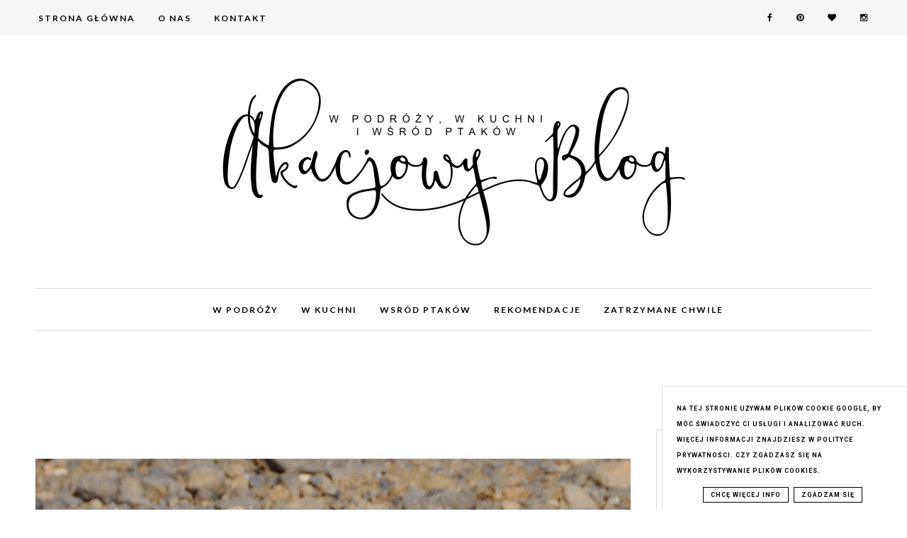

--- FILE ---
content_type: text/html; charset=UTF-8
request_url: https://akacjowyblog.blogspot.com/2018/11/
body_size: 64532
content:
<!DOCTYPE html>
<html class='v2' dir='ltr' xmlns='http://www.w3.org/1999/xhtml' xmlns:b='http://www.google.com/2005/gml/b' xmlns:data='http://www.google.com/2005/gml/data' xmlns:expr='http://www.google.com/2005/gml/expr'>
<head>
<link href='https://www.blogger.com/static/v1/widgets/335934321-css_bundle_v2.css' rel='stylesheet' type='text/css'/>
<!-- Metadata Facebook -->
<meta content='' property='og:image'/>
<meta content='A k a c j o w y      B l o g - w podróży, w kuchni i wśród ptaków' property='og:site_name'/>
<meta content='listopada 2018' name='description'/>
<meta content='listopada 2018' property='og:description'/>
<meta content='A k a c j o w y      B l o g - w podróży, w kuchni i wśród ptaków: listopada 2018' property='og:title'/>
<meta content='article' property='og:type'/>
<meta content='https://akacjowyblog.blogspot.com/2018/11/' property='og:url'/>
<meta content='width=device-width, initial-scale=1' name='viewport'/>
<meta content='text/html; charset=UTF-8' http-equiv='Content-Type'/>
<meta content='blogger' name='generator'/>
<link href='https://akacjowyblog.blogspot.com/favicon.ico' rel='icon' type='image/x-icon'/>
<link href='https://akacjowyblog.blogspot.com/2018/11/' rel='canonical'/>
<link rel="alternate" type="application/atom+xml" title="A k a c j o w y      B l o g - w podróży, w kuchni i wśród ptaków - Atom" href="https://akacjowyblog.blogspot.com/feeds/posts/default" />
<link rel="alternate" type="application/rss+xml" title="A k a c j o w y      B l o g - w podróży, w kuchni i wśród ptaków - RSS" href="https://akacjowyblog.blogspot.com/feeds/posts/default?alt=rss" />
<link rel="service.post" type="application/atom+xml" title="A k a c j o w y      B l o g - w podróży, w kuchni i wśród ptaków - Atom" href="https://www.blogger.com/feeds/658303144948760378/posts/default" />
<!--Can't find substitution for tag [blog.ieCssRetrofitLinks]-->
<meta content='https://akacjowyblog.blogspot.com/2018/11/' property='og:url'/>
<meta content='A k a c j o w y      B l o g - w podróży, w kuchni i wśród ptaków' property='og:title'/>
<meta content='' property='og:description'/>
<link href='https://akacjowyblog.blogspot.com/2018/11/' rel='canonical'/>
<link href='//maxcdn.bootstrapcdn.com/font-awesome/4.2.0/css/font-awesome.min.css' rel='stylesheet'/>
<title>A k a c j o w y      B l o g - w podróży, w kuchni i wśród ptaków: listopada 2018</title>
<style type='text/css'>@font-face{font-family:'Lato';font-style:italic;font-weight:400;font-display:swap;src:url(//fonts.gstatic.com/s/lato/v25/S6u8w4BMUTPHjxsAUi-qNiXg7eU0.woff2)format('woff2');unicode-range:U+0100-02BA,U+02BD-02C5,U+02C7-02CC,U+02CE-02D7,U+02DD-02FF,U+0304,U+0308,U+0329,U+1D00-1DBF,U+1E00-1E9F,U+1EF2-1EFF,U+2020,U+20A0-20AB,U+20AD-20C0,U+2113,U+2C60-2C7F,U+A720-A7FF;}@font-face{font-family:'Lato';font-style:italic;font-weight:400;font-display:swap;src:url(//fonts.gstatic.com/s/lato/v25/S6u8w4BMUTPHjxsAXC-qNiXg7Q.woff2)format('woff2');unicode-range:U+0000-00FF,U+0131,U+0152-0153,U+02BB-02BC,U+02C6,U+02DA,U+02DC,U+0304,U+0308,U+0329,U+2000-206F,U+20AC,U+2122,U+2191,U+2193,U+2212,U+2215,U+FEFF,U+FFFD;}@font-face{font-family:'Lato';font-style:normal;font-weight:400;font-display:swap;src:url(//fonts.gstatic.com/s/lato/v25/S6uyw4BMUTPHjxAwXiWtFCfQ7A.woff2)format('woff2');unicode-range:U+0100-02BA,U+02BD-02C5,U+02C7-02CC,U+02CE-02D7,U+02DD-02FF,U+0304,U+0308,U+0329,U+1D00-1DBF,U+1E00-1E9F,U+1EF2-1EFF,U+2020,U+20A0-20AB,U+20AD-20C0,U+2113,U+2C60-2C7F,U+A720-A7FF;}@font-face{font-family:'Lato';font-style:normal;font-weight:400;font-display:swap;src:url(//fonts.gstatic.com/s/lato/v25/S6uyw4BMUTPHjx4wXiWtFCc.woff2)format('woff2');unicode-range:U+0000-00FF,U+0131,U+0152-0153,U+02BB-02BC,U+02C6,U+02DA,U+02DC,U+0304,U+0308,U+0329,U+2000-206F,U+20AC,U+2122,U+2191,U+2193,U+2212,U+2215,U+FEFF,U+FFFD;}@font-face{font-family:'Lato';font-style:normal;font-weight:700;font-display:swap;src:url(//fonts.gstatic.com/s/lato/v25/S6u9w4BMUTPHh6UVSwaPGQ3q5d0N7w.woff2)format('woff2');unicode-range:U+0100-02BA,U+02BD-02C5,U+02C7-02CC,U+02CE-02D7,U+02DD-02FF,U+0304,U+0308,U+0329,U+1D00-1DBF,U+1E00-1E9F,U+1EF2-1EFF,U+2020,U+20A0-20AB,U+20AD-20C0,U+2113,U+2C60-2C7F,U+A720-A7FF;}@font-face{font-family:'Lato';font-style:normal;font-weight:700;font-display:swap;src:url(//fonts.gstatic.com/s/lato/v25/S6u9w4BMUTPHh6UVSwiPGQ3q5d0.woff2)format('woff2');unicode-range:U+0000-00FF,U+0131,U+0152-0153,U+02BB-02BC,U+02C6,U+02DA,U+02DC,U+0304,U+0308,U+0329,U+2000-206F,U+20AC,U+2122,U+2191,U+2193,U+2212,U+2215,U+FEFF,U+FFFD;}@font-face{font-family:'Open Sans';font-style:normal;font-weight:400;font-stretch:100%;font-display:swap;src:url(//fonts.gstatic.com/s/opensans/v44/memSYaGs126MiZpBA-UvWbX2vVnXBbObj2OVZyOOSr4dVJWUgsjZ0B4taVIUwaEQbjB_mQ.woff2)format('woff2');unicode-range:U+0460-052F,U+1C80-1C8A,U+20B4,U+2DE0-2DFF,U+A640-A69F,U+FE2E-FE2F;}@font-face{font-family:'Open Sans';font-style:normal;font-weight:400;font-stretch:100%;font-display:swap;src:url(//fonts.gstatic.com/s/opensans/v44/memSYaGs126MiZpBA-UvWbX2vVnXBbObj2OVZyOOSr4dVJWUgsjZ0B4kaVIUwaEQbjB_mQ.woff2)format('woff2');unicode-range:U+0301,U+0400-045F,U+0490-0491,U+04B0-04B1,U+2116;}@font-face{font-family:'Open Sans';font-style:normal;font-weight:400;font-stretch:100%;font-display:swap;src:url(//fonts.gstatic.com/s/opensans/v44/memSYaGs126MiZpBA-UvWbX2vVnXBbObj2OVZyOOSr4dVJWUgsjZ0B4saVIUwaEQbjB_mQ.woff2)format('woff2');unicode-range:U+1F00-1FFF;}@font-face{font-family:'Open Sans';font-style:normal;font-weight:400;font-stretch:100%;font-display:swap;src:url(//fonts.gstatic.com/s/opensans/v44/memSYaGs126MiZpBA-UvWbX2vVnXBbObj2OVZyOOSr4dVJWUgsjZ0B4jaVIUwaEQbjB_mQ.woff2)format('woff2');unicode-range:U+0370-0377,U+037A-037F,U+0384-038A,U+038C,U+038E-03A1,U+03A3-03FF;}@font-face{font-family:'Open Sans';font-style:normal;font-weight:400;font-stretch:100%;font-display:swap;src:url(//fonts.gstatic.com/s/opensans/v44/memSYaGs126MiZpBA-UvWbX2vVnXBbObj2OVZyOOSr4dVJWUgsjZ0B4iaVIUwaEQbjB_mQ.woff2)format('woff2');unicode-range:U+0307-0308,U+0590-05FF,U+200C-2010,U+20AA,U+25CC,U+FB1D-FB4F;}@font-face{font-family:'Open Sans';font-style:normal;font-weight:400;font-stretch:100%;font-display:swap;src:url(//fonts.gstatic.com/s/opensans/v44/memSYaGs126MiZpBA-UvWbX2vVnXBbObj2OVZyOOSr4dVJWUgsjZ0B5caVIUwaEQbjB_mQ.woff2)format('woff2');unicode-range:U+0302-0303,U+0305,U+0307-0308,U+0310,U+0312,U+0315,U+031A,U+0326-0327,U+032C,U+032F-0330,U+0332-0333,U+0338,U+033A,U+0346,U+034D,U+0391-03A1,U+03A3-03A9,U+03B1-03C9,U+03D1,U+03D5-03D6,U+03F0-03F1,U+03F4-03F5,U+2016-2017,U+2034-2038,U+203C,U+2040,U+2043,U+2047,U+2050,U+2057,U+205F,U+2070-2071,U+2074-208E,U+2090-209C,U+20D0-20DC,U+20E1,U+20E5-20EF,U+2100-2112,U+2114-2115,U+2117-2121,U+2123-214F,U+2190,U+2192,U+2194-21AE,U+21B0-21E5,U+21F1-21F2,U+21F4-2211,U+2213-2214,U+2216-22FF,U+2308-230B,U+2310,U+2319,U+231C-2321,U+2336-237A,U+237C,U+2395,U+239B-23B7,U+23D0,U+23DC-23E1,U+2474-2475,U+25AF,U+25B3,U+25B7,U+25BD,U+25C1,U+25CA,U+25CC,U+25FB,U+266D-266F,U+27C0-27FF,U+2900-2AFF,U+2B0E-2B11,U+2B30-2B4C,U+2BFE,U+3030,U+FF5B,U+FF5D,U+1D400-1D7FF,U+1EE00-1EEFF;}@font-face{font-family:'Open Sans';font-style:normal;font-weight:400;font-stretch:100%;font-display:swap;src:url(//fonts.gstatic.com/s/opensans/v44/memSYaGs126MiZpBA-UvWbX2vVnXBbObj2OVZyOOSr4dVJWUgsjZ0B5OaVIUwaEQbjB_mQ.woff2)format('woff2');unicode-range:U+0001-000C,U+000E-001F,U+007F-009F,U+20DD-20E0,U+20E2-20E4,U+2150-218F,U+2190,U+2192,U+2194-2199,U+21AF,U+21E6-21F0,U+21F3,U+2218-2219,U+2299,U+22C4-22C6,U+2300-243F,U+2440-244A,U+2460-24FF,U+25A0-27BF,U+2800-28FF,U+2921-2922,U+2981,U+29BF,U+29EB,U+2B00-2BFF,U+4DC0-4DFF,U+FFF9-FFFB,U+10140-1018E,U+10190-1019C,U+101A0,U+101D0-101FD,U+102E0-102FB,U+10E60-10E7E,U+1D2C0-1D2D3,U+1D2E0-1D37F,U+1F000-1F0FF,U+1F100-1F1AD,U+1F1E6-1F1FF,U+1F30D-1F30F,U+1F315,U+1F31C,U+1F31E,U+1F320-1F32C,U+1F336,U+1F378,U+1F37D,U+1F382,U+1F393-1F39F,U+1F3A7-1F3A8,U+1F3AC-1F3AF,U+1F3C2,U+1F3C4-1F3C6,U+1F3CA-1F3CE,U+1F3D4-1F3E0,U+1F3ED,U+1F3F1-1F3F3,U+1F3F5-1F3F7,U+1F408,U+1F415,U+1F41F,U+1F426,U+1F43F,U+1F441-1F442,U+1F444,U+1F446-1F449,U+1F44C-1F44E,U+1F453,U+1F46A,U+1F47D,U+1F4A3,U+1F4B0,U+1F4B3,U+1F4B9,U+1F4BB,U+1F4BF,U+1F4C8-1F4CB,U+1F4D6,U+1F4DA,U+1F4DF,U+1F4E3-1F4E6,U+1F4EA-1F4ED,U+1F4F7,U+1F4F9-1F4FB,U+1F4FD-1F4FE,U+1F503,U+1F507-1F50B,U+1F50D,U+1F512-1F513,U+1F53E-1F54A,U+1F54F-1F5FA,U+1F610,U+1F650-1F67F,U+1F687,U+1F68D,U+1F691,U+1F694,U+1F698,U+1F6AD,U+1F6B2,U+1F6B9-1F6BA,U+1F6BC,U+1F6C6-1F6CF,U+1F6D3-1F6D7,U+1F6E0-1F6EA,U+1F6F0-1F6F3,U+1F6F7-1F6FC,U+1F700-1F7FF,U+1F800-1F80B,U+1F810-1F847,U+1F850-1F859,U+1F860-1F887,U+1F890-1F8AD,U+1F8B0-1F8BB,U+1F8C0-1F8C1,U+1F900-1F90B,U+1F93B,U+1F946,U+1F984,U+1F996,U+1F9E9,U+1FA00-1FA6F,U+1FA70-1FA7C,U+1FA80-1FA89,U+1FA8F-1FAC6,U+1FACE-1FADC,U+1FADF-1FAE9,U+1FAF0-1FAF8,U+1FB00-1FBFF;}@font-face{font-family:'Open Sans';font-style:normal;font-weight:400;font-stretch:100%;font-display:swap;src:url(//fonts.gstatic.com/s/opensans/v44/memSYaGs126MiZpBA-UvWbX2vVnXBbObj2OVZyOOSr4dVJWUgsjZ0B4vaVIUwaEQbjB_mQ.woff2)format('woff2');unicode-range:U+0102-0103,U+0110-0111,U+0128-0129,U+0168-0169,U+01A0-01A1,U+01AF-01B0,U+0300-0301,U+0303-0304,U+0308-0309,U+0323,U+0329,U+1EA0-1EF9,U+20AB;}@font-face{font-family:'Open Sans';font-style:normal;font-weight:400;font-stretch:100%;font-display:swap;src:url(//fonts.gstatic.com/s/opensans/v44/memSYaGs126MiZpBA-UvWbX2vVnXBbObj2OVZyOOSr4dVJWUgsjZ0B4uaVIUwaEQbjB_mQ.woff2)format('woff2');unicode-range:U+0100-02BA,U+02BD-02C5,U+02C7-02CC,U+02CE-02D7,U+02DD-02FF,U+0304,U+0308,U+0329,U+1D00-1DBF,U+1E00-1E9F,U+1EF2-1EFF,U+2020,U+20A0-20AB,U+20AD-20C0,U+2113,U+2C60-2C7F,U+A720-A7FF;}@font-face{font-family:'Open Sans';font-style:normal;font-weight:400;font-stretch:100%;font-display:swap;src:url(//fonts.gstatic.com/s/opensans/v44/memSYaGs126MiZpBA-UvWbX2vVnXBbObj2OVZyOOSr4dVJWUgsjZ0B4gaVIUwaEQbjA.woff2)format('woff2');unicode-range:U+0000-00FF,U+0131,U+0152-0153,U+02BB-02BC,U+02C6,U+02DA,U+02DC,U+0304,U+0308,U+0329,U+2000-206F,U+20AC,U+2122,U+2191,U+2193,U+2212,U+2215,U+FEFF,U+FFFD;}@font-face{font-family:'Roboto';font-style:normal;font-weight:700;font-stretch:100%;font-display:swap;src:url(//fonts.gstatic.com/s/roboto/v50/KFOMCnqEu92Fr1ME7kSn66aGLdTylUAMQXC89YmC2DPNWuYjalmZiAr0klQmz24O0g.woff2)format('woff2');unicode-range:U+0460-052F,U+1C80-1C8A,U+20B4,U+2DE0-2DFF,U+A640-A69F,U+FE2E-FE2F;}@font-face{font-family:'Roboto';font-style:normal;font-weight:700;font-stretch:100%;font-display:swap;src:url(//fonts.gstatic.com/s/roboto/v50/KFOMCnqEu92Fr1ME7kSn66aGLdTylUAMQXC89YmC2DPNWuYjalmQiAr0klQmz24O0g.woff2)format('woff2');unicode-range:U+0301,U+0400-045F,U+0490-0491,U+04B0-04B1,U+2116;}@font-face{font-family:'Roboto';font-style:normal;font-weight:700;font-stretch:100%;font-display:swap;src:url(//fonts.gstatic.com/s/roboto/v50/KFOMCnqEu92Fr1ME7kSn66aGLdTylUAMQXC89YmC2DPNWuYjalmYiAr0klQmz24O0g.woff2)format('woff2');unicode-range:U+1F00-1FFF;}@font-face{font-family:'Roboto';font-style:normal;font-weight:700;font-stretch:100%;font-display:swap;src:url(//fonts.gstatic.com/s/roboto/v50/KFOMCnqEu92Fr1ME7kSn66aGLdTylUAMQXC89YmC2DPNWuYjalmXiAr0klQmz24O0g.woff2)format('woff2');unicode-range:U+0370-0377,U+037A-037F,U+0384-038A,U+038C,U+038E-03A1,U+03A3-03FF;}@font-face{font-family:'Roboto';font-style:normal;font-weight:700;font-stretch:100%;font-display:swap;src:url(//fonts.gstatic.com/s/roboto/v50/KFOMCnqEu92Fr1ME7kSn66aGLdTylUAMQXC89YmC2DPNWuYjalnoiAr0klQmz24O0g.woff2)format('woff2');unicode-range:U+0302-0303,U+0305,U+0307-0308,U+0310,U+0312,U+0315,U+031A,U+0326-0327,U+032C,U+032F-0330,U+0332-0333,U+0338,U+033A,U+0346,U+034D,U+0391-03A1,U+03A3-03A9,U+03B1-03C9,U+03D1,U+03D5-03D6,U+03F0-03F1,U+03F4-03F5,U+2016-2017,U+2034-2038,U+203C,U+2040,U+2043,U+2047,U+2050,U+2057,U+205F,U+2070-2071,U+2074-208E,U+2090-209C,U+20D0-20DC,U+20E1,U+20E5-20EF,U+2100-2112,U+2114-2115,U+2117-2121,U+2123-214F,U+2190,U+2192,U+2194-21AE,U+21B0-21E5,U+21F1-21F2,U+21F4-2211,U+2213-2214,U+2216-22FF,U+2308-230B,U+2310,U+2319,U+231C-2321,U+2336-237A,U+237C,U+2395,U+239B-23B7,U+23D0,U+23DC-23E1,U+2474-2475,U+25AF,U+25B3,U+25B7,U+25BD,U+25C1,U+25CA,U+25CC,U+25FB,U+266D-266F,U+27C0-27FF,U+2900-2AFF,U+2B0E-2B11,U+2B30-2B4C,U+2BFE,U+3030,U+FF5B,U+FF5D,U+1D400-1D7FF,U+1EE00-1EEFF;}@font-face{font-family:'Roboto';font-style:normal;font-weight:700;font-stretch:100%;font-display:swap;src:url(//fonts.gstatic.com/s/roboto/v50/KFOMCnqEu92Fr1ME7kSn66aGLdTylUAMQXC89YmC2DPNWuYjaln6iAr0klQmz24O0g.woff2)format('woff2');unicode-range:U+0001-000C,U+000E-001F,U+007F-009F,U+20DD-20E0,U+20E2-20E4,U+2150-218F,U+2190,U+2192,U+2194-2199,U+21AF,U+21E6-21F0,U+21F3,U+2218-2219,U+2299,U+22C4-22C6,U+2300-243F,U+2440-244A,U+2460-24FF,U+25A0-27BF,U+2800-28FF,U+2921-2922,U+2981,U+29BF,U+29EB,U+2B00-2BFF,U+4DC0-4DFF,U+FFF9-FFFB,U+10140-1018E,U+10190-1019C,U+101A0,U+101D0-101FD,U+102E0-102FB,U+10E60-10E7E,U+1D2C0-1D2D3,U+1D2E0-1D37F,U+1F000-1F0FF,U+1F100-1F1AD,U+1F1E6-1F1FF,U+1F30D-1F30F,U+1F315,U+1F31C,U+1F31E,U+1F320-1F32C,U+1F336,U+1F378,U+1F37D,U+1F382,U+1F393-1F39F,U+1F3A7-1F3A8,U+1F3AC-1F3AF,U+1F3C2,U+1F3C4-1F3C6,U+1F3CA-1F3CE,U+1F3D4-1F3E0,U+1F3ED,U+1F3F1-1F3F3,U+1F3F5-1F3F7,U+1F408,U+1F415,U+1F41F,U+1F426,U+1F43F,U+1F441-1F442,U+1F444,U+1F446-1F449,U+1F44C-1F44E,U+1F453,U+1F46A,U+1F47D,U+1F4A3,U+1F4B0,U+1F4B3,U+1F4B9,U+1F4BB,U+1F4BF,U+1F4C8-1F4CB,U+1F4D6,U+1F4DA,U+1F4DF,U+1F4E3-1F4E6,U+1F4EA-1F4ED,U+1F4F7,U+1F4F9-1F4FB,U+1F4FD-1F4FE,U+1F503,U+1F507-1F50B,U+1F50D,U+1F512-1F513,U+1F53E-1F54A,U+1F54F-1F5FA,U+1F610,U+1F650-1F67F,U+1F687,U+1F68D,U+1F691,U+1F694,U+1F698,U+1F6AD,U+1F6B2,U+1F6B9-1F6BA,U+1F6BC,U+1F6C6-1F6CF,U+1F6D3-1F6D7,U+1F6E0-1F6EA,U+1F6F0-1F6F3,U+1F6F7-1F6FC,U+1F700-1F7FF,U+1F800-1F80B,U+1F810-1F847,U+1F850-1F859,U+1F860-1F887,U+1F890-1F8AD,U+1F8B0-1F8BB,U+1F8C0-1F8C1,U+1F900-1F90B,U+1F93B,U+1F946,U+1F984,U+1F996,U+1F9E9,U+1FA00-1FA6F,U+1FA70-1FA7C,U+1FA80-1FA89,U+1FA8F-1FAC6,U+1FACE-1FADC,U+1FADF-1FAE9,U+1FAF0-1FAF8,U+1FB00-1FBFF;}@font-face{font-family:'Roboto';font-style:normal;font-weight:700;font-stretch:100%;font-display:swap;src:url(//fonts.gstatic.com/s/roboto/v50/KFOMCnqEu92Fr1ME7kSn66aGLdTylUAMQXC89YmC2DPNWuYjalmbiAr0klQmz24O0g.woff2)format('woff2');unicode-range:U+0102-0103,U+0110-0111,U+0128-0129,U+0168-0169,U+01A0-01A1,U+01AF-01B0,U+0300-0301,U+0303-0304,U+0308-0309,U+0323,U+0329,U+1EA0-1EF9,U+20AB;}@font-face{font-family:'Roboto';font-style:normal;font-weight:700;font-stretch:100%;font-display:swap;src:url(//fonts.gstatic.com/s/roboto/v50/KFOMCnqEu92Fr1ME7kSn66aGLdTylUAMQXC89YmC2DPNWuYjalmaiAr0klQmz24O0g.woff2)format('woff2');unicode-range:U+0100-02BA,U+02BD-02C5,U+02C7-02CC,U+02CE-02D7,U+02DD-02FF,U+0304,U+0308,U+0329,U+1D00-1DBF,U+1E00-1E9F,U+1EF2-1EFF,U+2020,U+20A0-20AB,U+20AD-20C0,U+2113,U+2C60-2C7F,U+A720-A7FF;}@font-face{font-family:'Roboto';font-style:normal;font-weight:700;font-stretch:100%;font-display:swap;src:url(//fonts.gstatic.com/s/roboto/v50/KFOMCnqEu92Fr1ME7kSn66aGLdTylUAMQXC89YmC2DPNWuYjalmUiAr0klQmz24.woff2)format('woff2');unicode-range:U+0000-00FF,U+0131,U+0152-0153,U+02BB-02BC,U+02C6,U+02DA,U+02DC,U+0304,U+0308,U+0329,U+2000-206F,U+20AC,U+2122,U+2191,U+2193,U+2212,U+2215,U+FEFF,U+FFFD;}</style>
<style id='page-skin-1' type='text/css'><!--
------------------------------------
MOTYW CHARLOTTE
Blog Design:  KAROGRAFIA.PL
------------------------------------
<Group description="Page Text" selector="body">
<Variable name="body.font" description="Font" type="font" default="normal normal 12px Arial, Tahoma, Helvetica, FreeSans, sans-serif"/>
<Variable name="body.text.color" description="Text Color" type="color" default="#222222"/>
</Group>
<Group description="Blog Title" selector="header">
<Variable name="header.title.font" description="Title Font" type="font" default="normal bold 11px Arial, Tahoma, Helvetica, FreeSans, sans-serif"/>
<Variable name="header.text.color" description="Text Color" type="color" default="#222222"/>
</Group>
<Group description="Górne menu">
<Variable name="gmenu.font" description="Title Font" type="font" default="normal bold 11px Arial, Tahoma, Helvetica, FreeSans, sans-serif"/>
<Variable name="gmenu.background.color" description="Background" type="color" default="#eeeeee"/>
<Variable name="gmenu.text.color" description="Text Color" type="color" default="#999999"/>
<Variable name="gmenu.hover.color" description="Hover Color" type="color" default="#33aaff"/> </Group>
<Group description="Linki submenu górnego" selector="nav">
<Variable name="menuli.text.color" description="Text Color" type="color" default="#999999"/>
<Variable name="menuli.hover.color" description="Hover Color" type="color" default="#33aaff"/>
<Variable name="menuli.background.color" description="Background" type="color" default="#eeeeee"/>
</Group>
<Group description="Linki Menu Dolnego" selector="nav">
<Variable name="menu.font" description="Title Font" type="font" default="normal bold 11px Arial, Tahoma, Helvetica, FreeSans, sans-serif"/>
<Variable name="menu.text.color" description="Text Color" type="color" default="#999999"/>
<Variable name="menu.hover.color" description="Hover Color" type="color" default="#33aaff"/>
</Group>
<Group description="Linki submenu dolnego" selector="nav">
<Variable name="menuli1.text.color" description="Text Color" type="color" default="#999999"/>
<Variable name="menuli1.hover.color" description="Hover Color" type="color" default="#33aaff"/>
<Variable name="menuli1.background.color" description="Background" type="color" default="#eeeeee"/>
</Group>
<Group description="Slider">
<Variable name="detail.color" description="Color" type="color" default="#2288bb"/>
<Variable name="detail.hover.color" description="Hover Color" type="color" default="#33aaff"/>
<Variable name="slider.border" description="Kolor ramki" type="color" default="#33aaff"/>
<Variable name="slider.background" description="Kolor tła" type="color" default="#33aaff"/>
</Group>
<Group description="Napis Polecam" selector="nav">
<Variable name="polecam.font" description="Title Font" type="font" default="normal bold 11px Arial, Tahoma, Helvetica, FreeSans, sans-serif"/>
<Variable name="polecam.color" description="Text Color" type="color" default="#999999"/>
</Group>
<Group description="Czytaj dalej" selector=".main-outer">
<Variable name="detail.border.color" description="Kolor ramki" type="color" default="#f5f5f5"/>
<Variable name="detail.color.b" description="Kolor tła" type="color" default="#f5f5f5"/>
<Variable name="detail.text.color" description="Kolor czcionki" type="color" default="#f5f5f5"/>
<Variable name="detail.background.color" description="Kolor tła czytaj dalej po najechaniu myszką" type="color" default="#f5f5f5"/>
<Variable name="detail.title.color" description="Kolor czcionki czytaj dalej po najechaniu myszką" type="color" default="#33aaff"/>
</Group>
<Group description="Links" selector=".main-outer">
<Variable name="link.color" description="Link Color" type="color" default="#2288bb"/>
<Variable name="link.visited.color" description="Visited Color" type="color" default="#888888"/>
<Variable name="link.hover.color" description="Hover Color" type="color" default="#33aaff"/>
</Group>
<Group description="Post Title" selector="h1.post-title, .comments h4">
<Variable name="post.title.font" description="Font" type="font" default="normal normal 22px Arial, Tahoma, Helvetica, FreeSans, sans-serif"/>
<Variable name="post.title.font.big" description="Czcionka w widoku posta" type="font" default="normal normal 22px Arial, Tahoma, Helvetica, FreeSans, sans-serif"/>
<Variable name="post.text.color" description="Text Color" type="color" default="#33aaff"/>
<Variable name="post.hover.color" description="Hover Color" type="color" default="#f7cac9"/>
</Group>
<Group description="Data/komentarze" selector=".date-header">
<Variable name="date.header.color" description="Text Color" type="color" default="#000000"/>
<Variable name="date.font" description="Font" type="font" default="normal normal 22px Arial, Tahoma, Helvetica, FreeSans, sans-serif"/>
</Group>
<Group description="Gadgets" selector="h2">
<Variable name="widget.title.font" description="Title Font" type="font" default="normal bold 11px Arial, Tahoma, Helvetica, FreeSans, sans-serif"/>
<Variable name="widget.title.text.color" description="Title Color" type="color" default="#000000"/>
<Variable name="widget.alternate.text.color" description="Alternate Color" type="color" default="#999999"/>
</Group>
<Group description="Buttony" selector="content">
<Variable name="button.background.color" description="Background" type="color" default="#eeeeee"/>   </Group>
<Group description="Tytuły w pasku bocznym" selector="sidebar">
<Variable name="sidebar.title.font" description="Font" type="font" default="normal normal 22px Arial, Tahoma, Helvetica, FreeSans, sans-serif"/>
</Group>
<Group description="Linki Paska Bocznego" selector="sidebar">
<Variable name="sidebar.text.color" description="Text Color" type="color" default="#999999"/>
<Variable name="sidebar.visited.color" description="Visited Color" type="color" default="#000000"/>
<Variable name="sidebar.hover.color" description="Hover Color" type="color" default="#33aaff"/>
</Group>
<Group description="Sekcja ikon">
<Variable name="social.font" description="Czcionka" type="font" default="normal normal 12px Arial, Tahoma, Helvetica, FreeSans, sans-serif"/>
<Variable name="social.background" description="Tło nr1" type="color" default="#eeeeee"/>
<Variable name="social.color" description="Kolor1" type="color" default="#999999"/>
<Variable name="social.background.2" description="Tło nr2" type="color" default="#eeeeee"/>
<Variable name="social.color.2" description="Kolor2" type="color" default="#999999"/>
<Variable name="social.background.hover" description="Tło po najechaniu myszką" type="color" default="#eeeeee"/>
<Variable name="social.color.hover" description="Kolor po najechaniu myszką" type="color" default="#999999"/>
</Group>
<Group description="Ramki i podkreślenia">
<Variable name="border.color" description="Border Color" type="color" default="#999999"/>
</Group>
<Group description="Pozostałe podkreślenia">
<Variable name="border2.color" description="Border Color" type="color" default="#999999"/>
</Group>
<Group description="Back to top">
<Variable name="back.color" description="Kolor Back to top" type="color" default="#999999"/>
<Variable name="back.hover.color" description="Kolor Back to top po najechaniu myszką" type="color" default="#999999"/>
<Variable name="back.font.color" description="Kolor strzałki" type="color" default="#999999"/>
<Variable name="back.font.hover.color" description="Kolor strzałki po najechaniu myszką" type="color" default="#999999"/>
</Group>
<Group description="Stopka posta">
<Variable name="next.font" description="Następny/Wcześniejszy" type="font" default="normal normal 12px Arial, Tahoma, Helvetica, FreeSans, sans-serif"/>
<Variable name="tit.font" description="Tytuł posta" type="font" default="normal normal 12px Arial, Tahoma, Helvetica, FreeSans, sans-serif"/>
</Group>
<Group description="Etykiety">
<Variable name="label.font" description="Font" type="font" default="normal normal 12px Arial, Tahoma, Helvetica, FreeSans, sans-serif"/>
<Variable name="pbutton.background" description="Background Color" type="color" default="#eee"/>
<Variable name="pbutton.background.hover" description="Kolor tła po najechaniu myszką" type="color" default="#f5f5f5"/>
<Variable name="pbutton.color" description="Kolor" type="color" default="#eeeeee"/>
<Variable name="pbutton.hover" description="Hover Color" type="color" default="#f5f5f5"/>
<Variable name="pbutton.border" description="Border Color" type="color" default="#f5f5f5"/>
</Group>
<Group description="Tabs Text" selector=".tabs-inner .widget li a">
<Variable name="tabs.font" description="Font" type="font" default="normal normal 14px Arial, Tahoma, Helvetica, FreeSans, sans-serif"/>
<Variable name="tabs.text.color" description="Text Color" type="color" default="#999999"/>
<Variable name="tabs.hover.color" description="Hover Color" type="color" default="#33aaff"/>
</Group>
<Group description="Tabs Background" selector=".tabs-outer .PageList">
<Variable name="tabs.background.color" description="Background Color" type="color" default="#f5f5f5"/>
<Variable name="tabs.hover.background.color" description="Hover Color" type="color" default="#eeeeee"/>
</Group>
<Group description="Stopka strony" selector="content">
<Variable name="copyright.background.color" description="Background" type="color" default="#eeeeee"/>
<Variable name="stopka.text.color" description="Text Color" type="color" default="#999999"/>
<Variable name="stopka.hover.color" description="Hover Color" type="color" default="#33aaff"/>
</Group>
body{margin:0;font:normal normal 14px Open Sans;color:#000000;}
.section{margin:0;}
.widget {font:normal normal 14px Open Sans;letter-spacing:0.5px;}
a{-webkit-transition:all .3s ease-in-out;-moz-transition:all .3s ease-in-out;-ms-transition:all .3s ease-in-out;-o-transition:all .3s ease-in-out;transition:all .3s ease-in-out;}
/* -----   TABS REGION SECTION   ----- */
.PageList li{display:inline!important;float:none;}.PageList{text-align:center!important;}.PageList li a{text-transform:uppercase;padding:0 10px;-webkit-transition:all .3s ease-in-out;-moz-transition:all .3s ease-in-out;-ms-transition:all .3s ease-in-out;-o-transition:all .3s ease-in-out;transition:all .3s ease-in-out;font:normal bold 10px Roboto!important;color:#000000!important;letter-spacing:2px;font-weight:bold;}.PageList li a:hover{color:#000000;}.PageList{border-top:1px solid #dddddd;border-bottom:1px solid #dddddd;padding:10px;margin:0 10px;}
/* -----   KATEGORIE SECTION   ----- */
.sidebar .PageList li{display:block!important;float:none;background:#f3f3f3;margin-bottom:2px!important;height:30px;vertical-align:middle;display:table!important;text-align:center;width:100%;padding:0;margin-left:0;margin-right:0;}.sidebar .PageList{text-align:center!important;margin:0;}.sidebar .PageList li a{display:table-cell;text-align:center!important;padding-top:10px!important;padding-bottom:10px!important;text-transform:uppercase;font:normal bold 10px Roboto!important;color:#000000!important;letter-spacing:2px;-webkit-transition:all .3s ease-in-out;-moz-transition:all .3s ease-in-out;-ms-transition:all .3s ease-in-out;-o-transition:all .3s ease-in-out;transition:all .3s ease-in-out;font-weight:bold;}.sidebar .PageList li:hover{color:#000000;background:#ffffff;-webkit-transition:all .3s ease-in-out;-moz-transition:all .3s ease-in-out;-ms-transition:all .3s ease-in-out;-o-transition:all .3s ease-in-out;transition:all .3s ease-in-out;}.sidebar .PageList{border-top:1px solid #eee;border-bottom:0 solid #eee;padding:10px 0;}
/* -----   SIDEBAR SECTION   ----- */
.PopularPosts .item-snippet{line-height:170%;}.sidebar .widget-content{max-width:100%;overflow:hidden;}#FeaturedPost1 h3{text-transform:uppercase;font:normal normal 12px Lato;}#FeaturedPost1{max-width:100%;overflow:hidden;}#FeaturedPost1 p{background:#fff;z-index:8!important;padding-bottom:10px;}img.image{z-index:2!important;}#FeaturedPost1 img.image{max-height:200px!important;overflow:hidden;}.blog-list-container ul li{margin:0!important;padding:0!important;}.blog-list-container .blog-content{width:100%!important;border-bottom:1px solid #dddddd;padding-bottom:10px;}.blog-list-container .blog-title{padding-bottom:10px;}.sidebar .widget{font:normal normal 14px Open Sans;letter-spacing:1px;color:#000000;border-bottom:1px solid #dddddd!important;padding-bottom:40px;}.PopularPosts .item-thumbnail{margin:0!important;height:170px;padding-bottom:0;}.PopularPosts img:hover{opacity:0.7;-webkit-transition:all 0.7s ease 0s;-moz-transition:all 0.7s ease 0s;-ms-transition:all 0.7s ease 0s;-o-transition:all 0.7s ease 0s;transition:all 0.7s ease 0s;}.sidebar .item-thumbnail{overflow:hidden;background:#fff;margin-bottom:0!important;}.sidebar .item-thumbnail img{-webkit-transition:all 0.5s ease 0s;-moz-transition:all 0.5s ease 0s;-ms-transition:all 0.5s ease 0s;-o-transition:all 0.5s ease 0s;transition:all 0.5s ease 0s;}#sidebar-hidden{margin-top:-70px;padding-top:5px;}.sidebar img{max-width:100%;height:auto;}.sidebar{border:1px solid #dddddd;padding:30px;}.sidebar .PopularPosts img{width:100%;}.sidebar .item-title{text-transform:uppercase;font:normal normal 12px Lato;padding-top:10px!important;}.sidebar ul{list-style-type:none!important;}#sidebar-wrapper{word-wrap:break-word;border:0 solid #dddddd;background:#fff;float:right;margin:0 0 auto;padding-bottom:20px;width:27%;margin-top:0!important;line-height:1.6em;overflow:hidden;margin:0;}#sidebar-wrapper a:link{color:#000000;}#sidebar-wrapper a:visited{color:#000000;}#sidebar-wrapper a:hover{color:#7f7f7f;}.sidebar h2{font:normal normal 12px Lato!important;color:#000000;margin-right:50px!important;text-transform:uppercase;text-align:center;width:94%;margin:0 auto;background:#fff;padding:10px;margin-top:0;}.sidebar.section{margin:0 10px;margin-top:0;}.widget ul{padding:0;margin:0;}#sidebar-wrapper .widget{border:0 solid #dddddd;}.widget-content{padding:5px 0;}.menu_left .fa{color:#000000;}.menu_left .fa:hover{color:#7f7f7f;}#social-icons .fa{display:inline;margin:7px!important;font-size:14px;}#social-icons{padding:12px 0 20px 0!important;}#social-icons{margin:0 auto!impotant;text-align:center;}.widget .widget-item-control a img{width:20px;height:auto;}input.gsc-input,.FollowByEmail .follow-by-email-inner .follow-by-email-address{border:1px solid #dddddd!important;padding:8px!important;margin-top:-3px;}#CustomSearch1{border:none!important;}input.follow-by-email-address{background:transparent;color:#000;}input.gsc-search-button,.FollowByEmail .follow-by-email-inner .follow-by-email-submit{margin-top:-3px;font-size:14px;padding:12px 10px 28px 10px;text-transform:uppercase;background:#dddddd;color:#fff;cursor:pointer;border:none;border-radius:0!important;width:100px;}.Label li{padding:8px;list-style-type:none;font-size:10px;letter-spacing:1px;text-transform:uppercase;text-align:center;}.label-size{float:left;height:30px;line-height:30px;position:relative;font-size:10px;margin-bottom:5px;margin-left:5px;padding:0 10px 0 10px;border:1px solid #cccccc;text-transform:uppercase;}#blogfooter-wrapper .label-size{border:1px solid #dddddd!important;}.label-size a{color:#000000;font:normal normal 9px Lato;}.label-size:hover{background:#000000;border:1px solid #000000;}.label-size:hover a{color:#ffffff!important;}#blogfooter-wrapper,#footer-wrapper,#footer-wrapper select{color:#000000;}#blogfooter-wrapper a{color:#000000!important;}#blogfooter-wrapper a:hover{color:#000000!important;}.cloud-label-widget-content{text-align:left;}#BlogArchive1_ArchiveMenu{width:100%!important;padding:10px;border:1px solid #eee;}#ArchiveList ul ul .zippy{color:transparent;visibility:visible;margin-right:5px;}#ArchiveList ul ul .zippy:before{content:'\f105';font-family:FontAwesome;position:absolute;margin-top:0;margin-left:0;color:#000000;}#ArchiveList ul ul .toggle-open:before{content:'\f107';position:absolute;margin-top:8px;margin-left:0;}#ArchiveList .zippy{visibility:hidden;width:0%;}#ArchiveList ul li{padding:0!important;margin-left:10px;line-height:170%;text-indent:0!important;margin:0!important;position:relative;}#ArchiveList ul li a.toggle{background:transparent!important;margin-top:0;margin-left:0;display:block;position:absolute;width:100%;}#ArchiveList ul ul li  a.post-count-link{background:transparent;text-transform:uppercase;width:auto;margin-left:20px;}#ArchiveList ul a.post-count-link{font-weight:bold;font-size:90%;}#ArchiveList ul li{margin:5px 0!important;}#ArchiveList span.post-count{float:right!important;} #popularslider input.gsc-input {width:100%;padding:18px!important;}
#popularslider input.gsc-search-button {padding:18px 20px 19px 20px;margin-right:0px;} #popularslider input.gsc-search-button {width:300px!important;}#BlogSearch2_form {margin-top:20px;}
/* -----   BLOG REGION SECTION   ----- */
#blogregion{margin:auto;padding:0 0 0 0;width:100%;background:#fff;}#blogregion-wrapper{margin:auto;padding:30px 0 20px 0;max-width:1200px;margin-top:20px;}#blog-wrapper{border:0 solid #DEDEDE;background:#fff;float:left;margin:10px;padding-bottom:20px;width:70%;text-align:justify;word-wrap:break-word;overflow:hidden;letter-spacing:1px;font:normal normal 14px Open Sans;color:#000000;}.post-body{line-height:170%!important;}#blog-pager .fa{font-size:15px;}.home-link .fa{font-size:20px!important;}img{-webkit-transform: translateZ(0)}
/* -----   HEADER SECTION   ----- */
#Header{width:100%;background:#fff;}#header-inner{max-width:1200px;margin:auto;padding:20px 0;}#Header1 img{max-width:100%;height:auto;margin:0 auto;margin-top:40px;MARGIN-BOTTOM:20PX;}.Header h1,.Header h2{text-align:center;margin:20px auto;margin-top:50px;font:normal bold 42px Georgia, Utopia, 'Palatino Linotype', Palatino, serif!important;color:#000000;}.Header .description{text-align:center;}
/* -----   BLOG FOOTER SECTION   ----- */
.footerbar-all h2{padding-bottom:10px;}#blogfooter,#blogfooter-1,#blogfooter-all{margin:auto;padding:0 0 10px 0;width:100%;background:#fff;}#blogfooter img{max-width:100%;height:auto;}#blogfooter-wrapper-all-1{max-width:100%;margin-bottom:-10px;}#blogfooter-wrapper-all-1 h2,.footerbar-all h2{text-align:center;text-transform:uppercase;font:normal normal 20px Lato;letter-spacing:2px;margin-bottom:10px;}#blogfooter a:hover{color:#7f7f7f!important;}#blogfooter a:visited{color:#000000;}#blogfooter a:link{color:#000000;}#blogfooter-wrapper,#blogfooter-wrapper-1{margin:auto;padding:0 0 0 0;max-width:1200px;}#blogfooter-wrapper h2{color:#000000;font:normal normal 12px Lato!important;letter-spacing:1px;}#blogfooter-wrapper-all{max-width:100%;}#footer-wrapper{padding:2%;background:transparent;float:left;margin:0 5px auto;padding-bottom:20px;width:28%;text-align:justify;font-size:100%;line-height:1.6em;word-wrap:break-word;overflow:hidden;}.footerbar{margin:0;padding:0;}.footerbar .widget{margin:0;padding:10px 0 0 0;}.footerbar h2{margin:0 auto;padding:3px 0 8px 0;text-align:center;text-transform:uppercase;border-bottom:0 solid #dddddd;font:normal normal 12px Lato!important;width:80%;}.footerbar ul{margin:0 0 0 0;padding:0 0 0 0;list-style-type:none;}.footerbar li{margin:0 0 2px 0;padding:0 0 1px 0;}
/* -----   COPYRIGHT SECTION   ----- */
#stopka{font-size:8px;padding:10px 0 20px 0;margin-top:75px;color:#000000!important;text-transform:uppercase;letter-spacing:2px;max-width:95%!important;margin:0 auto!important;}#copyright a{background:transparent;}.copyr{background-color:#f6f6f6;padding:5px;}.copyr a{color:#000000!important;}.copyr a:hover{color:#000000!important;}#copyright{float:left;width:30%;text-align:right!important;}#copyright a{text-align:right!important;}#copyright1{float:left;width:70%;}
/* -----  DOLNE MENU SECTION   ----- */
.topmenu1{max-width:1180px;border-bottom:1px solid #dddddd;border-top:1px solid #dddddd;margin:0 auto;}#menu{background:#fff;;margin:0 10px 10px 10px;z-index:9999999!important;}#menu1 ul,#menu1 li{margin:0 auto;list-style:none;}#menu1 li{padding:20px 0;}#menu1 ul.down-menu1 li{padding:0 0;}#menu1 ul.down-menu1{padding:0;}#menu1 ul{max-width:960px;text-align:center;}#menu1 li{float:none;display:inline-block;}#menu1 a{display:block;line-height:40px;padding:0 14px;text-decoration:none;color:#000000!important;font:normal normal 12px Lato;text-transform:uppercase;letter-spacing:2px;font-weight:bold;}#menu1 ul li a{display:inline;text-align:center;width:100%;}#menu1 li a:hover{color:#7f7f7f!important;-webkit-transition:all .3s ease-in-out;-moz-transition:all .3s ease-in-out;-ms-transition:all .3s ease-in-out;-o-transition:all .3s ease-in-out;transition:all .3s ease-in-out;}#menu1 input{display:none;margin:0 0;padding:0 0;width:80px;height:30px;opacity:0;cursor:pointer;}#menu1 label{font:bold 30px Arial;display:none;width:35px;height:36px;line-height:36px;text-align:center;}#menu1 label span{font-size:16px;position:absolute;left:35px;}#menu1 ul.down-menu1{transform:translateY(1em)!important;transition:all 500ms ease-in-out;-webkit-transition:all 500ms ease-in-out;-moz-transition:all 500ms ease-in-out;-o-transition:all 500ms ease-in-out;-ms-transition:all 500ms ease-in-out;margin-top:20px!important;border:1px solid #dddddd;height:auto;overflow:hidden;width:330px;background:transparent;position:absolute;z-index:9999999!important;visibility:hidden;opacity:0;-webkit-transition:opacity .5s ease-in-out;-moz-transition:opacity .5s ease-in-out;-o-transition:opacity .5s ease-in-out;transition:opacity .5s ease-in-out;}#menu1 li:hover ul.down-menu1{visibility:visible;opacity:1;-prefixes-delay:0s,0s;-webkit-transition:opacity .5s ease-in-out;-moz-transition:opacity .5s ease-in-out;-o-transition:opacity .5s ease-in-out;transition:opacity .5s ease-in-out;margin-top:10px!important;}#menu1 ul.down-menu1 li{display:block;width:100%;font:normal 0.8em Arial;text-transform:none;text-shadow:none;border-bottom:1px solid #dddddd;background:#fff;z-index:9999999!important;color:#000000;}#menu1 ul.down-menu1 li:last-child{border-bottom:0 solid #fff;}#menu1 ul.down-menu1 li:last-child{border-top:0 solid #fff;}#menu1 ul.down-menu1 li a{padding:0 10px!important;}#menu1 ul.down-menu1 a{color:#000000;line-height:35px;}#menu1 li:hover ul.down-menu1{display:block;margin-top:20px!important;transform:translateY(0%)!important;transition:all 500ms ease-in-out;-webkit-transition:all 500ms ease-in-out;-moz-transition:all 500ms ease-in-out;-o-transition:all 500ms ease-in-out;-ms-transition:all 500ms ease-in-out;}#menu1 ul.down-menu1 a:hover{color:#999999!important;-webkit-transition:all .1s ease-in-out;-moz-transition:all .1s ease-in-out;-ms-transition:all .1s ease-in-out;-o-transition:all .1s ease-in-out;transition:all .1s ease-in-out;}#menu1 ul.down-menu1 > li > a{display:block!important;height:100%;margin:0 auto!important;}#menu1 ul.down-menu1 li a{padding:0!important;}ul.down-menu1{margin-top:0;}
/* -----   MENU SECTION   ----- */
.menu_right{float:left;width:75%;text-align:left;}.menu_left{float:right;width:25%;text-align:right;padding-top:15px!important;}.menu_left .fa{display:inline!important;}.menu_left a{width:10px;display:inline!important;}img.menu_thumb{float:left;margin-right:10px!important;width:100%;height:auto!important;margin-top:0;margin-left:0;}.menu_thumb{overflow:hidden;}ul#menu_with_thumbs{display:block!important;position:relative;min-height:70px;text-align:center;margin:0 auto!important;margin-top:5px;}#menu_with_thumbs li.clearfix{;}ul#menu_with_thumbs li{min-height:65px;width:22%;padding:10px 0%;float:left;}#menu_with_thumbs li{list-style:none;}#menu_with_center{width:79%;height:110px;}#menu_with{position:absolute;top:152px;background:#fff;width:250px;padding-top:5px;}.topmenu{width:100%;margin:0 auto;background:#f6f6f6;position:fixed;z-index:100;}#menu{height:50px;background:#f6f6f6;border-bottom:0 solid #dddddd;border-top:0 solid #dddddd;max-width:1200px;margin:0 auto;z-index:9999999!important;}#menu ul,#menu li{padding:8px 0;list-style:none;margin:0 auto;}#menu ul{max-width:1200px;text-align:left;}#menu li{float:none;display:inline-block;}#menu a{display:block;line-height:20px;padding:0 14px;text-decoration:none;color:#000000;font:normal normal 12px Lato;text-transform:uppercase;letter-spacing:2px;font-weight:bold;}#menu ul li a{display:inline;text-align:center;width:100%;}#menu li a:hover{color:#7f7f7f;-webkit-transition:all .3s ease-in-out;-moz-transition:all .3s ease-in-out;-ms-transition:all .3s ease-in-out;-o-transition:all .3s ease-in-out;transition:all .3s ease-in-out;}#menu input{display:none;margin:0 0;padding:0 0;width:80px;height:30px;opacity:0;cursor:pointer;}#menu label{font:bold 30px Arial;display:none;width:35px;height:36px;line-height:36px;text-align:center;}#menu label span{font-size:16px;position:absolute;left:35px;}#menu ul.down-menu{height:auto;overflow:hidden;width:170px;background:transparent;position:absolute;z-index:9999999!important;margin-top:10px!important;visibility:hidden;opacity:0;-webkit-transition:opacity .5s ease-in-out;-moz-transition:opacity .5s ease-in-out;-o-transition:opacity .5s ease-in-out;transition:opacity .5s ease-in-out;margin-top:10px!important;}#menu li:hover ul.down-menu{visibility:visible;opacity:1;-prefixes-delay:0s,0s;}#menu ul.down-menu li{display:block;width:100%;font:normal 0.8em Arial;text-transform:none;text-shadow:none;border-bottom:1px solid #fff;background:#f8f8f8;z-index:9999999!important;}#menu ul.down-menu li a{padding:0 10px!important;}#menu ul.down-menu a{color:#000000;line-height:35px;}#menu li:hover ul.down-menu{display:block;}#menu ul.down-menu a:hover{color:#ffffff;-webkit-transition:all .1s ease-in-out;-moz-transition:all .1s ease-in-out;-ms-transition:all .1s ease-in-out;-o-transition:all .1s ease-in-out;transition:all .1s ease-in-out;}#menu ul.down-menu > li > a{display:block!important;height:100%;margin:0 auto!important;}#menu ul.down-menu li a{padding:0!important;}.slicknav_menu{display:none;}
/*!
* SlickNav Responsive Mobile Menu v1.0.10
* (c) 2016 Josh Cope
* licensed under MIT
*/
.slicknav_nav li.logo{display:none!important;}.slicknav_btn{position:relative;display:block;vertical-align:middle;text-align:center;padding:0.438em 0.625em 0.438em 0.625em;line-height:1.125em;cursor:pointer;}.slicknav_btn .slicknav_icon-bar + .slicknav_icon-bar{margin:0 auto;margin-top:0.108em;}.slicknav_menu{*zoom:1;}div.slicknav_menu{width:100%;text-align:center;}.slicknav_menu .slicknav_menutxt{display:inline-block;line-height:1.388em;}.slicknav_menu .slicknav_icon{display:inline-block;width:1.125em;height:0.775em;margin:0.588em 0 0 0.5em;padding-top:0.188em;}.slicknav_menu .slicknav_icon:before{background:transparent;width:1.125em;height:0.875em;display:block;content:"";position:absolute;}.slicknav_menu .slicknav_no-text{margin:0;}.slicknav_menu .slicknav_icon-bar{display:block;width:1.125em;height:0.125em;-webkit-border-radius:1px;-moz-border-radius:1px;border-radius:1px;}.slicknav_menu:before{content:" ";display:table;}.slicknav_menu:after{content:" ";display:table;clear:both;}.slicknav_nav{clear:both;}.slicknav_nav ul{display:block;}.slicknav_nav li{display:block;}.slicknav_nav .slicknav_arrow{font-size:0.8em;margin:0 0 0 0.4em;}.slicknav_nav .slicknav_item{cursor:pointer;}.slicknav_nav .slicknav_item a{display:inline;}.slicknav_nav .slicknav_row{display:block;}.slicknav_nav a{display:block;}.slicknav_nav .slicknav_parent-link a{display:inline;}.slicknav_brand{float:left;}.slicknav_menu{font-size:16px;box-sizing:border-box;padding:5px;}.slicknav_menu *{box-sizing:border-box;}.slicknav_menu .slicknav_menutxt{color:#000000;font-weight:bold;letter-spacing:3px;}.slicknav_menu .slicknav_icon-bar{background-color:#000000;}.slicknav_btn{margin:5px 5px 6px;text-decoration:none;-webkit-border-radius:4px;-moz-border-radius:4px;border-radi.color);}.slicknav_nav{color:#000000;margin:0;padding:0;font-size:0.875em;list-style:none;overflow:hidden;}.slicknav_nav ul{list-style:none;overflow:hidden;padding:0;margin:0 0 0 0;}.slicknav_nav .slicknav_row{padding:5px 10px;margin:2px 5px;}.slicknav_nav .slicknav_row:hover{-webkit-border-radius:6px;-moz-border-radius:6px;border-radius:6px;color:#000000;}.slicknav_nav a{padding:5px 10px;margin:2px 5px;text-decoration:none;color:#000000!important;text-transform:uppercase;letter-spacing:2px;}.slicknav_nav a:hover{color:#7f7f7f;}.slicknav_nav .slicknav_txtnode{margin-left:15px;}.slicknav_nav .slicknav_item a{padding:0;margin:0;}.slicknav_nav .slicknav_parent-link a{padding:0;margin:0;}.slicknav_brand{color:#000000;font-size:18px;line-height:30px;padding:7px 12px;height:44px;}
/* -----   SLIDER SECTION -------- */
ul#owl-demo li{list-style:none!important;}ul#owl-demo img{object-fit:cover;min-height:65px;width:64%;padding:0 0%;float:left;margin-left:1px;height:490px;}.recent-body{text-align:center;top:0!important;}#rbody .rmore a:hover,.jump-link a:hover{background:#000000;color:#f6f6f6!important;border:1px solid #000000;}#rbody .owl-title a{color:#000000!important;}#rbody_center{line-height:180%!important;}#rbody{;width:30.8%;margin-left:65%;position:absolute;padding:0 2%;height:488px;font:normal normal 14px Open Sans;display:table;float:right;color:#000000!important;border:1px solid #dddddd;}.rmore a{border:1px solid #eeeeee;padding:8px 15px;font-size:11px;letter-spacing:1px;background:#eeeeee;color:#000000!important;}#rbody a:hover{color:#7b5a58!important;}#owl-demo .rmore{text-transform:uppercase;}.owl-title{padding-left:0;position:relative;font:normal normal 20px Lato;text-transform:uppercase;padding-bottom:10px;}#rbody_center{display:table-cell;vertical-align:middle;}#popularslider{max-width:1180px;margin:0 auto;margin-top:40px;}.owl-next{position:absolute;left:60px;bottom:4%;font-size:30px;border:1px solid #eeeeee;padding:10px;transition:all 700ms ease-in-out;-webkit-transition:all 700ms ease-in-out;-moz-transition:all 700ms ease-in-out;-o-transition:all 700ms ease-in-out;-ms-transition:all 700ms ease-in-out;}.owl-prev{position:absolute;left:20px;bottom:4%;font-size:30px;border:1px solid #eeeeee;padding:10px;transition:all 700ms ease-in-out;-webkit-transition:all 700ms ease-in-out;-moz-transition:all 700ms ease-in-out;-o-transition:all 700ms ease-in-out;-ms-transition:all 700ms ease-in-out;}.owl-prev .fa,.owl-next .fa{color:#000!important;transition:all 700ms ease-in-out;-webkit-transition:all 700ms ease-in-out;-moz-transition:all 700ms ease-in-out;-o-transition:all 700ms ease-in-out;-ms-transition:all 700ms ease-in-out;}.owl-prev:hover .fa,.owl-next:hover .fa{color:#f6f6f6!important;transition:all 700ms ease-in-out;-webkit-transition:all 700ms ease-in-out;-moz-transition:all 700ms ease-in-out;-o-transition:all 700ms ease-in-out;-ms-transition:all 700ms ease-in-out;}#rbody{background:#f6f6f6;border:1px solid #f6f6f6;}.owl-prev:hover,.owl-next:hover{background:#000000;color:#f6f6f6!important;border:1px solid #000000;transition:all 700ms ease-in-out;-webkit-transition:all 700ms ease-in-out;-moz-transition:all 700ms ease-in-out;-o-transition:all 700ms ease-in-out;-ms-transition:all 700ms ease-in-out;}#owl-demo{margin-bottom:20px;}#Attribution1{display:none!important;}
/* -----   FEATURED SECTION -------- */
ul#featured_posts{display:block!important;position:relative;text-align:center;margin:0 auto!important;width:101%}ul#featured_posts li{width:31.8%;float:left;}#featured_posts li{list-style:none;}#featured_posts .f-title a,#featured_posts .rmores{padding-left:0;position:relative;font:normal normal 20px Lato!important;font-size:95%!important;width:100%;letter-spacing:0;}.recent-body:hover .image-th{opacity:0.7;}img.featuredthumb{float:left;margin-right:10px!important;height:auto;width:100%;margin-bottom:20px;}#featured_posts .summary{font:normal normal 14px Open Sans!important;}#featured_posts .f-title{margin:15px 0;}#featured_posts .rmores{margin-top:10px!important;}.image-th{transition:all 700ms ease-in-out;-webkit-transition:all 700ms ease-in-out;-moz-transition:all 700ms ease-in-out;-o-transition:all 700ms ease-in-out;-ms-transition:all 700ms ease-in-out;}#featured_posts .rmores{font-weight:normal!important;}ul#featured_posts li:nth-child(2){padding-left:1.6%;}ul#featured_posts li:nth-child(3){padding-left:1.5%;padding-right:1.5%;}ul#featured_posts .summary{width:94%;padding:0 3%;}#HTML225 h2{margin-bottom:-35px;padding:20px;text-transform:uppercase;}#HTML225 h2 span{position:absolute;background-color:#fff;top:-110%;padding:0 20px;}
#featured_posts .image-th img{object-fit:cover;margin-left:0!important;width:100%!important;height:100%;position: absolute;left: 0;top: 0}
#featured_posts .image-th{overflow:hidden;background:#fff;width:100%;max-height:100%;position: relative;margin-bottom:15px}
#featured_posts .image-th::after {display: block;content: '';padding-bottom: 70%;}
/* -----   POST-INFO SECTION   ----- */
.post-info{text-transform:uppercase;margin-bottom:15px;font-size:70%;}.post-info,.post-info a{font:normal normal 10px Lato;color:#000000!important;}.post-info span{margin-right:3px;}span.comment-info{margin-left:10px;}
/* -----   COOKIE SECTION   ----- */
.cookie-choices-info{right:0!important;left:auto!important;}#cookieChoiceInfo{bottom:0!important;top:auto!important;border-top:1px solid #dddddd;border-left:1px solid #dddddd;background-color:#fff!important;letter-spacing:1px;text-transform:uppercase;width:345px;}.cookie-choices-text{font-size:9px!important;color:#000!important;}#cookieChoiceInfo > a:nth-child(2),a#cookieChoiceDismiss,#cookieChoiceInfo a{border:1px solid #000;color:#000!important;padding:5px 10px 5px 10px!important;font-size:9px;}#cookieChoiceInfo > a:nth-child(2):hover,a#cookieChoiceDismiss:hover,#cookieChoiceInfo a:hover{color:#7f7f7f!important;}.cookie-choices-info .cookie-choices-button{margin-left:0!important;margin-right:7px;}.cookie-choices-info .cookie-choices-buttons{text-align:left!important;}
/* -----  RELATED POSTS SECTION   ----- */
#bloggerspice-rp h3{font:normal normal 20px Lato;font-size:150%!important;text-align:center;margin-top:20px;text-transform:uppercase;}#bloggerspice-rp ul{margin-bottom:0;padding:0 0;}#bloggerspice-rp ul li{float:left;height:auto;margin:0 2% 10px 0;width:32%;}.ptitle{margin-top:5px;text-transform:uppercase;text-align:center!important;}.pthumb img{padding:0 0;transition:all 400ms ease-in-out;-webkit-transition:all 400ms ease-in-out;-moz-transition:all 400ms ease-in-out;-o-transition:all 400ms ease-in-out;-ms-transition:all 400ms ease-in-out;object-fit:cover;margin-left:0!important;width:100%!important;}#bloggerspice-rp ul li:nth-child(3n+3){margin-right:0;}#bloggerspice-rp ul{margin:0;padding:0;list-style:none;}#bloggerspice-rp .pthumb{width:100%;padding-bottom:95.8%!important;margin:1em auto;overflow:hidden;position:relative;}#bloggerspice-rp .pthumb img {position:absolute;width:auto;min-width:100%;min-height:100%;}
/* -----  Comments SECTION   ----- */
.comments .comment .comment-actions a{border:1px solid #eee;padding:3px 10px;margin-right:10px;text-transform:uppercase;font-size:10px;margin-top:15px!important;}.comments .comment .comment-actions a:hover{text-decoration:none!important;}.comments .comments-content .user,.comments .continue a{text-transform:uppercase;}.post-comment-link{clear:both;display:inline;padding-bottom:10px;float:left;}.comment-link{font-size:10px;font-family:Roboto;letter-spacing:1px;text-transform:uppercase;}#comments h4{text-transform:uppercase;}.post-outer h2,.post-outer h3,.post-outer h4{font:normal normal 20px Lato!important;}
/* -----   POSTS SECTION   ----- */
.pager-content{margin-top:30px;}.pager-content #blog-pager-newer-link .fa{float:left;margin-top:25px!important;margin-left:5%;}.pager-content #blog-pager-older-link,.pager-content #blog-pager-newer-link{padding-top:20px!important;padding-bottom:20px!important;}.pager-content #blog-pager-newer-link .pager-content p{text-align:right!important;}.pager-content #blog-pager-older-link .pager-content p{text-align:left!important;}.pager-content #blog-pager-older-link .fa{float:right;margin-top:25px!important;margin-left:5%;}#blog-pager a{text-transform:uppercase;font:normal normal 14px Lato;}.pager-content #blog-pager-newer-link{padding-right:2%!important;}.pager-content #blog-pager-newer-link,.pager-content #blog-pager-older-link{width:46.5%;padding:0 2%;}.pager-content p{font:italic normal 10px Lato;-webkit-margin-before:0;margin:0 0 15px 0!important;}.pager-content #blog-pager-older-link{border-left:1px solid #dddddd;}.pager-content p{width:auto!important;}.pager-content p a:hover{background:#000000;color:#ffffff;border:1px solid #000000;}.pager-content #blog-pager-newer-link{float:left;text-align:right;}.pager-content #blog-pager-older-link{float:right;text-align:left;}.pager-content{font-family:Roboto;font-size:10px;letter-spacing:1px;}#blog-pager-older-link,#blog-pager-newer-link{font-size:11px;font-family:Roboto;letter-spacing:1px;}.jump-link{margin-top:20px;}.jump-link a{border:1px solid #eeeeee;padding:8px 15px;font-size:11px;text-transform:uppercase;background:#eeeeee;color:#000000!important;}.post-outer h4{font-size:100%!important;text-transform:uppercase;}.post-outer h4,.post-outer h3{margin-bottom:10px;}
.post-body img {
max-width: 100%;
max-height: auto;
display: block;
margin: auto;
box-shadow: none;
border: none;
padding: 0px;
}
.post{background:#fff;height:auto;margin:0 0 0;*zoom:1;width:100%;font-size:100%!important;overflow:hidden;}.post:after{content:" ";display:block;clear:both;}.post-thumb{width:100%;height:auto;float:left;overflow:hidden;background:#fff;-webkit-transition:all 0.7s ease 0s;-moz-transition:all 0.7s ease 0s;-ms-transition:all 0.7s ease 0s;-o-transition:all 0.7s ease 0s;transition:all 0.3s ease 0s;}.post-thumbnail{display:block;width:100%;height:auto;margin:0;padding:0;border:none;position:static;}.post-thumb img{width:100%!important;margin-left:0!important;}.post-thumb:hover{opacity:0.7;-webkit-transition:all 0.7s ease 0s;-moz-transition:all 0.7s ease 0s;-ms-transition:all 0.7s ease 0s;-o-transition:all 0.7s ease 0s;transition:all 0.7s ease 0s;}#blogfooter{background:#f6f6f6;padding:0 0;}.post-body-all{padding:0;}.post-footer{margin:10px 0 0;padding:10px 0 0;text-transform:uppercase;}.post-item,.post-static_page{height:auto;}.post-item .post-body-all,.post-static_page .post-body-all{margin:0;padding:0;}.post-footer{inline:block!important;}.post-item .post-title,.post-static_page .post-title{font-size:160%;}h1.post-title a,h2.post-title a{color:#000000;}.post-body h2{font-size:105%;text-transform:uppercase;letter-spacing:2px;}.icon-action{width:10px;height:10px;}h1.post-title,h2.post-title{text-align:left;color:#000000;font:normal normal 20px Lato;letter-spacing:0.5px;line-height:130%;margin-bottom:10px;}h3{font-size:110%;}h4{font-size:100%;}h1.post-title a:hover,h2.post-title a:hover{color:#7f7f7f!important;}.readmore{float:left:;}.post-body h2{font-size:120%;margin-bottom:10px;}.post-body{margin-bottom:20px;}.info-post{border-bottom:1px solid #dddddd;}a:link{text-decoration:none;color:#000000;}a:visited{text-decoration:none;color:#000000;}a:hover{text-decoration:none;color:#7f7f7f;transition:all 300ms ease-in-out;-webkit-transition:all 300ms ease-in-out;-moz-transition:all 300ms ease-in-out;-o-transition:all 300ms ease-in-out;-ms-transition:all 300ms ease-in-out;}.posts-thumb img{margin-left:0!important;}.post-outer img{max-width:100%;height:auto;}.date-outer{border-bottom:1px solid #dddddd;padding-bottom:40px;margin-bottom:40px;}.date-header span{background-color:#FFF;color:#000000;letter-spacing:3px;margin:inherit;font-size:9px;padding:10px 20px;font-weight:normal;}.date-header{text-align:center;margin-bottom:0;margin-top:-30px!important;}.post-comment-link{clear:both;display:inline;padding-bottom:10px;float:left;}.comment-link{font-size:10px;font-family:Roboto;letter-spacing:1px;text-transform:uppercase;}.share-this{;text-aling:center;}.share-box{padding:0 10px 10px;}.share-box .fa{font-size:15px;}.label-info{;padding-top:20px;border-top:1px solid #dddddd;text-align:left!important;text-transform:uppercase;font:normal normal 14px Open Sans!important;letter-spacing:1px;margin-bottom:30px;}.label-info a{color:#000000;display:inline-block;white-space:nowrap!important;line-height:300%;border:1px solid #cccccc;padding:0 5px;margin-right:6px;margin-bottom:8px;transition:all 700ms ease-in-out;-webkit-transition:all 700ms ease-in-out;-moz-transition:all 700ms ease-in-out;-o-transition:all 700ms ease-in-out;-ms-transition:all 700ms ease-in-out;font:normal normal 9px Lato;padding:10px;}.date-outer{position:relative;}.post-body h3{font-size:170%!important;}.post-body h2{font-size:195%!important;}.date-outer > a{display:block;}.label-info a:hover{background:#000000;color:#ffffff;border:1px solid #000000;}#kategorie1 li{width:25%;border:1px solid #F6DDA3;margin:0 10px;background:#fff;height:auto;list-style-type:none;margin-top:0;padding:10px!important;display:list-item!important;text-align:center;float:left;}#kategorie1{margin:0 auto;}.status-msg-wrap{margin-bottom:50px;padding:10px;text-transform:uppercase;font-family:Roboto;font-size:10px;float:left;}.status-msg-border{border:0 solid #fff;}.status-msg-body{padding:10px;}.status-msg-bg{background:#fff;}.post blockquote{display:block;background:#fff;margin:10px 0;position:relative;font-style:italic;padding:20px;border-left:5px solid #dddddd;background:#f9f9f9;}.comments{margin-top:50px;}.to-top{display:none;position:fixed;bottom:2em;right:40px;text-decoration:none;color:#000000!important;background-color:#eeeeee;font-size:12px;padding:1em;}.to-top:hover{background-color:#7b6564;text-decoration:none;color:#000000;}
#Image4 img{max-width:100%;height:auto}
@media screen and (max-width:500px){#HTML22{display:none!important;}div.instagram_gallery1{width:33.33%!important}
}
@media screen and (max-width:800px){   .wppos h1 {font-size:25px!important;}.post-body-all{margin-left:0!important;}.post-thumb{margin-bottom:10px!important;}.date-outer{border-bottom:0 solid #fff;}.topmenu{max-width:100%;}.post-thumb,.post-body-all{width:100%;}#blog-wrapper,#sidebar-wrapper{width:100%!important;margin:0 auto!important;}#footer-wrapper{width:94%;}body{margin:0 0;}#blogregion{width:100%;}#Blog1{margin:0 10px;}.menu_left{width:80%!important;}.menu_right{width:20%!important;padding-top:15px!important;}#menu{position:relative;border:none!important;}#menu ul{background:#f6f6f6;position:absolute;top:100%;right:0;left:0;z-index:3;height:auto;display:none;}#menu ul.down-menu{width:100%;position:static;}#menu li{display:block;float:none;width:auto;}#menu input,#menu label{position:relative;margin-left:0;display:block;margin-top:-18px;color:#000000;}#menu input{z-index:4;}#menu input:checked + label{color:black;}#menu input:checked ~ ul{display:block;}ul#owl-demo img{width:100%!important;}#rbody{width:100%!important;position:absolute!important;margin-left:0!important;height:auto!important;background:rgba(255,255,255,0.7)!important;padding:10px 0!important;bottom:0;}#menu1{position:relative;border:none!important;}#menu1 ul{background:#fff;position:absolute;top:100%;right:0;left:0;z-index:3;height:auto;display:none;}#menu1 ul.down-menu1{width:100%;position:static;}#menu1 li{display:block;float:none;width:auto;font:normal 0.8em Arial;}#menu1 input,#menu1 label{position:relative;margin:0 auto;display:block;margin-top:-25px;color:#000;font-size:12px;width:300px;text-transform:uppercase;}#menu1 input{z-index:4;}#menu1 input:checked + label{color:black;}#menu1 input:checked ~ ul{display:block;}.slicknav_menu{display:block;}.topmenu1,#social-icons.s-footer span, #HTML258 h2{display:none!important;}
#popularslider input.gsc-search-button {max-width:150px;}
;}
@media screen and (max-width:1024px){
#popularslider,#slider,#owl-wrapper{max-width:100%;}#slider1{margin:0 0;max-width:100%;}.owl-prev,.owl-next{display:none!important;}
#popularslider {overflow:hidden;}
;}
.fadeinleft{margin-left:-20px;}@-webkit-keyframes fadeIn{from{opacity:0;}to{opacity:1;}}@-moz-keyframes fadeIn{from{opacity:0;}to{opacity:1;}}@keyframes fadeIn{from{opacity:0;}to{opacity:1;}}.fade-in{opacity:0;-webkit-animation:fadeIn ease-in 1;-moz-animation:fadeIn ease-in 1;animation:fadeIn ease-in 1;-webkit-animation-fill-mode:forwards;-moz-animation-fill-mode:forwards;animation-fill-mode:forwards;-webkit-animation-duration:1s;-moz-animation-duration:1s;animation-duration:1s;}.fade-in.one{-webkit-animation-delay:0.7s;-moz-animation-delay:0.7s;animation-delay:0.7s;}.post-body ul{list-style:none;}.post-body ul li:before{content:"\00BB \0020";}.comments .avatar-image-container img{margin-left:0;}.owl-theme .owl-dots .owl-dot.active span,.owl-theme .owl-dots .owl-dot:hover span{background:#869791;}#footer-wrapper-all h2::after{content:'';height:1px;bottom:0;position:absolute;left:46%;right:46%;width:8%;background:#000;margin-top:50px;}.footerbar h2::after{content:'';height:1px;bottom:-3px;position:absolute;left:40%;right:40%;width:20%;background:#000;}.PopularPosts .item-snippet{text-align:justify;}.sidebar .widget,#footer-wrapper{text-align:center;}.Header .description{text-align:center;}h2.post-title{letter-spacing:1px;}
#social-icons.s-footer{display:-webkit-flex;display:flex;-webkit-justify-content:space-around;justify-content:space-between;width:100%;padding:0!important;}#social-icons.s-footer a{width:100%;background:#f6f6f6;padding:30px 10px;font:normal bold 12px Lato!important;color:#000000;}#social-icons.s-footer a:nth-child(odd){width:100%;background:#eeeeee!important;font:normal bold 12px Lato!important;color:#000000;}#social-icons.s-footer a:hover,#social-icons.s-footer a:nth-child(odd) a:hover{color:#7b6564!important;background:#000000!important;}#blogfooter-wrapper-all .widget,#blogfooter-wrapper-all .widget-content{margin:0!important;padding:0;}#blogfooter-all{padding:0;}.PopularPosts ul li .item-content .item-title{position:absolute;bottom:20px!important;left:10%;background:rgba(255,255,255,0.5);width:72%;padding:4%;}.PopularPosts ul li{position:relative;}.PopularPosts .item-snippet{display:none;}#blogfooter-wrapper h2{margin-bottom:20px;}select#BlogArchive1_ArchiveMenu{background-color:transparent!important;border:1px solid #000;}input.gsc-input{border-right:1px solid #000;width:97%;}.gsc-input i{position:absolute;bottom:60px;right:10px;}div#ppos{width:100%;max-width:1180px;height:100%;background-repeat:no-repeat;background-size:cover!important;z-index:8!important;margin:0 auto;text-align:center!important;margin:auto;}.wppos h1.post-title{text-align:center;}.wppos h1{font:normal normal 38px Lato;color:#000;background:rgba(255,255,255,0.5);width:80%;padding:50px 5% 30px 5%;margin:0 auto;display:block;position:relative;float:none;tetx-align:center!important;}.post-author.vcard{position:relative;width:100%;margin:0 auto;display:inline-block;text-align:center;text-transform:uppercase;font:normal normal 12px Lato!important;letter-spacing:1px;margin-top:0;}.post-body{margin-bottom:20px;}.avatar-author{margin-right:0;border:0;border-radius:50%;padding:0;width:90px;height:90px;border-radius:100%;margin-top:10px;margin-bottom:-55px;background:#fff;padding:10px;}#pkmenu-search-toggle{color:#000000;display:inline-block;padding:20px;vertical-align:top;cursor:pointer;z-index:999!important;float:right;}.blog-posts{width:100%;display:inline-block;position:relative;}abbr[title],acronym[title]{text-decoration:none;}#HTML225 h2 span{font:normal normal 20px Lato;color:#000000;letter-spacing:2px;}body{background:#fff;}#HTML258 h2{position:absolute;background-color:#fff;top:50%;left:50%;-webkit-transform:translate(-50%,-50%);transform:translate(-50%,-50%);z-index:2;display:inline-block;clear:both;padding:10px 30px;font-size:13px;letter-spacing:2px;white-space:nowrap;text-transform:lowercase!important;}#HTML258 h2::after{display:none;}#BlogList1{width:95%;}.BlogList .blog-title{text-align:left;text-transform:uppercase;font-size:12px;}.BlogList .blog-title a:hover{text-decoration:none;}.sidebar .BlogList{border-bottom:0 solid!important;padding-bottom:0!important;}
widget .post-body li {
text-indent: 0;
padding-left: 1em;
padding: 5px 0;}
.post-body ul li:before {
margin-left: -1em;
}.label-size {white-space: nowrap;}#Image1, #Image2, #Image3,#HTML3, #HTML2  {display:none;}#HTML228 h2, #HTML227 h2, #HTML226 h2, #HTML328 h2, #HTML325 h2, #HTML326 h2  {
border-top: 1px solid #dddddd;
font: normal normal 20px Lato;
color: #000000;
letter-spacing: 2px;
padding: 30px 0 10px 0;
margin-top: 50px;
position:relative;}
#HTML227 {margin-bottom:60px;}
#HTML227 h2 span, #HTML228 h2 span, #HTML226 h2 span, #HTML325 h2 span, #HTML328 h2 span, #HTML326 h2 span  {
position: absolute;
background-color: #fff;
top: -35%;
z-index:999;
left:20px;
padding: 0 20px;
}.status-msg-wrap {display:none;}
#button a {border:1px solid #dddddd;padding:20px;max-width:100%;display:block;margin-top:-10px;text-align:center}
#button a:hover {background:#000;color:#fff;}#HTML325 h2, #HTML328 h2, #HTML326 h2  {}
#HTML325, #HTML328, #HTML326 {margin-top:50px;margin-bottom:-20px;}
#HTML328, #HTML326 {margin-top:70px;}
#HTML225{border-top:1px solid #dddddd;padding:30px 0 0 0;margin-top:50px;}
#Image4 {text-align:center;padding-top:30px!important;}
#popularslider input.gsc-search-button {background:#eee;border:1px solid #eee;color:#000;-webkit-transition:all .3s ease-in-out;-moz-transition:all .3s ease-in-out;-ms-transition:all .3s ease-in-out;-o-transition:all .3s ease-in-out;transition:all .3s ease-in-out;}
#popularslider input.gsc-search-button:hover {background:#000;border:1px solid #eee;color:#fff;-webkit-transition:all .3s ease-in-out;-moz-transition:all .3s ease-in-out;-ms-transition:all .3s ease-in-out;-o-transition:all .3s ease-in-out;transition:all .3s ease-in-out;}
#popularslider input.gsc-input {border:1px solid #ddd!important;}#FeaturedPost1 h3 {margin-bottom:10px;}
.instagram_gallery{float:left;padding:0 0;}.instagram_gallery{float:left;width:100%;display:block}.instagram_gallery1 img{width:100%!important;}
.instagram_gallery1 a.instagram-video,.instagram_gallery1 a.instagram-image,.instagram_gallery1 a.instagram-sidecar {width:100%!important}.przejdz{transition-delay:0s; -webkit-transition: all 500ms ease-in-out 0ms;-moz-transition: all 500ms ease-in-out 0ms;-ms-transition: all 500ms ease-in-out 0ms;-o-transition: all 500ms ease-in-out 0ms;transition: all 500ms ease-in-out 0ms;width: 90%;padding: 5%;position:absolute;top:60%;transform:translateY(-50%);-ms-transform:translateY(-50%);-webkit-transform:translateY(-50%);-moz-transform:translateY(-50%);-o-transform:translateY(-50%);font:normal normal 20px Lato;right:0;z-index:9;opacity:0;text-align:center;}div.instagram_gallery1{position:relative;}
.ins:after { font-family: FontAwesome; content:"\f16d";z-index:9;font-size:30px;background: radial-gradient(circle at 30% 107%, #fdf497 0%, #fdf497 5%, #fd5949 45%, #d6249f 60%, #285AEB 90%);-webkit-background-clip: text;background-clip: text;-webkit-text-fill-color: transparent;}.instagram_gallery1:hover .przejdz {opacity:1;top:50%;}.przejdz .ins {padding:10px 20px;font-size:12px;position:relative;max-width:50%;margin:0 auto}
.copyr .widget{clear:both;}.instagram_gallery1 img{-webkit-transition:all .5s ease-in-out;-moz-transition:all .5s ease-in-out;-ms-transition:all .5s ease-in-out;-o-transition:all .5s ease-in-out;transition:all .5s ease-in-out;}.instagram_gallery1:hover img{opacity:0.5;-webkit-transition:all .5s ease-in-out;-moz-transition:all .5s ease-in-out;-ms-transition:all .5s ease-in-out;-o-transition:all .5s ease-in-out;transition:all .5s ease-in-out;}div.instagram_gallery1{float:left;padding:0%!important;width:16.66%;display:inline-block!important;}div.instagram_gallery{display:inline-block!important;margin-bottom:0;line-height:0;}div#instagram-feed{max-width:100%;float:left;padding:0px;}
#instafeed li {list-style:none;display:inline-block}
#instafeed .ins:after { font-family: FontAwesome; content:"\f16d";z-index:9;font-size:30px;background: radial-gradient(circle at 30% 107%, #fdf497 0%, #fdf497 5%, #fd5949 45%, #d6249f 60%, #285AEB 90%);-webkit-background-clip: text;background-clip: text;-webkit-text-fill-color: transparent;}#instafeed{width:100%;display:block;margin:0;padding:0;line-height:0;}
#instafeed img{height:auto;width:100%;transition:all 700ms ease-in-out;-webkit-transition:all 700ms ease-in-out;-moz-transition:all 700ms ease-in-out;-o-transition:all 700ms ease-in-out;-ms-transition:all 700ms ease-in-out;}#instafeed a{padding:0;margin:0;display:inline-block;position:relative;}#instafeed li{width:16.66%;display:inline-block;margin:0!important;padding:0!important;}#instafeed .ins {text-align:center;height: 100%;position: absolute; width: 100%; top: 52%;opacity:0;-webkit-transition:all .5s ease-in-out;-moz-transition:all .5s ease-in-out;-ms-transition:all .5s ease-in-out;-o-transition:all .5s ease-in-out;transition:all .5s ease-in-out;}
#instafeed li:hover .ins {opacity:1;top:50%}
#HTML225,#HTML228,#HTML226,#Image4,#HTML227,#HTML1,#HTML258{float:left;width:100%;z-index:9;clear:both}
#HTML225,#HTML228{margin-bottom:-40px}
--></style>
<link href='https://maxcdn.bootstrapcdn.com/font-awesome/4.5.0/css/font-awesome.min.css' rel='stylesheet'/>
<style>
  #HTML225 {border-top:none!important;}#HTML225, #HTML228, #HTML226, #Image4 {display:none}
</style>
<script src='//ajax.googleapis.com/ajax/libs/jquery/1.10.2/jquery.min.js'></script>
<script type='text/javascript'>
//<![CDATA[
function sliderposts(json){document.write('<ul id="owl-demo" class="owl-carousel">');for(var i=0;i<numposts;i++){var entry=json.feed.entry[i];var posttitle=entry.title.$t;var posturl;if(i==json.feed.entry.length)break;for(var k=0;k<entry.link.length;k++){if(entry.link[k].rel=='replies'&&entry.link[k].type=='text/html'){var commenttext=entry.link[k].title;var commenturl=entry.link[k].href;}if(entry.link[k].rel=='alternate'){posturl=entry.link[k].href;break;}}var thumburl;try{thumburl=entry.gform_foot.url}
catch(error){s=entry.content.$t;a=s.indexOf("<img");
b=s.indexOf("src=\"",a);
c=s.indexOf("\"",b+5);
d=s.substr(b+5,c-b-5);
if((a!=-1)&&(b!=-1)&&(c!=-1)&&(d!=""))
{thumburl=d.replace(/.*?:\/\//g, "//")}else thumburl='https://blogger.googleusercontent.com/img/b/R29vZ2xl/AVvXsEjzPRspmOEEIl8-zr-jvxkb6t4VrtzLo2minwzRPsR9x1IoWGMs4L9mBso0Itjo8HxvGJlljrwslkoVGGgT1fuKZhg63Cavcl-sqODWHGVyu0u-nmOPkiBQdA7seTKy6dHjtCEt70kw1WM/s1600/BRAKPODGLADU.jpg';}var postdate=entry.published.$t;var cdyear=postdate.substring(0,4);var cdmonth=postdate.substring(5,7);var cdday=postdate.substring(8,10);var monthnames=new Array();monthnames[1]="Sty";monthnames[2]="Luty";monthnames[3]="Mar";monthnames[4]="Kwi";monthnames[5]="Maj";monthnames[6]="Cze";monthnames[7]="Lip";monthnames[8]="Sie";monthnames[9]="Wrz";monthnames[10]="Paź";monthnames[11]="Lis";monthnames[12]="Gru";document.write('<li class="recent-body">');if(showpostthumbnails==true)
document.write('<a href="'+posturl+'" target ="_top"><div class="image-th1"><div class="image-th"><img class="owl-item-thumb" src="'+thumburl.replace("/s72-c/","/w950-h620-p-k-no-nu/")+'"/></div></div></a>');document.write('<div id="rbody" class="fade-in-up">');document.write('<div id="rbody_center">');document.write('<strong><span class="random-text owl-title"><a href="'+posturl+'" target ="_top"><div class="owl-title-in">'+posttitle+'</div></a><br/></span></strong>');if("content"in entry){var postcontent=entry.content.$t;}else
if("summary"in entry){var postcontent=entry.summary.$t;}else var postcontent="";var re=/<\S[^>]*>/g;postcontent=postcontent.replace(re,"");if(showpostsummary==true){if(postcontent.length<numchars){document.write('');document.write(postcontent);document.write('');}else{document.write('');postcontent=postcontent.substring(0,numchars);var quoteEnd=postcontent.lastIndexOf(" ");postcontent=postcontent.substring(0,quoteEnd);document.write(postcontent+'...');document.write('');}}var towrite='';var flag=0;if(showpostdate==true){towrite=towrite+monthnames[parseInt(cdmonth,10)]+'-'+cdday+' - '+cdyear;flag=1;}if(displaymore==true){if(flag==1)towrite=towrite+' | ';towrite=towrite+'<br/><br/><div class="rmore"><a href="'+posturl+'" class="url" target ="_top">Przejdź do posta →</a></div>';flag=1;}document.write(towrite);document.write('</div></div></li>');if(displayseparator==true)
if(i!=(numposts-1))
document.write('');}document.write('</ul>');}
//]]>
</script>
<style id='owl-carousel' type='text/css'>
/* 
 * 	Core Owl Carousel CSS File
 *	v1.3.3
 */
/* clearfix */
.owl-carousel .owl-wrapper:after{content:".";display:block;clear:both;visibility:hidden;line-height:0;height:0;}
/* display none until init */
.owl-carousel{display:none;position:relative;width:100%;-ms-touch-action:pan-y;}
.owl-carousel .owl-wrapper{display:none;position:relative;-webkit-transform:translate3d(0px,0px,0px);}
.owl-carousel .owl-wrapper-outer{overflow:hidden;position:relative;width:100%;}
.owl-carousel .owl-wrapper-outer.autoHeight{-webkit-transition:height 500ms ease-in-out;-moz-transition:height 500ms ease-in-out;-ms-transition:height 500ms ease-in-out;-o-transition:height 500ms ease-in-out;transition:height 500ms ease-in-out;}
.owl-carousel .owl-item{float:left;background:url();}
.owl-controls .owl-page,.owl-controls .owl-buttons div{cursor:pointer;}
.owl-controls{-webkit-user-select:none;-khtml-user-select:none;-moz-user-select:none;-ms-user-select:none;user-select:none;-webkit-tap-highlight-color:rgba(0,0,0,0);}
/* mouse grab icon */
.grabbing{cursor:url(grabbing.png) 8 8,move;}
/* fix */
.owl-carousel  .owl-wrapper,.owl-carousel  .owl-item{-webkit-backface-visibility:hidden;-moz-backface-visibility:hidden;-ms-backface-visibility:hidden;-webkit-transform:translate3d(0,0,0);-moz-transform:translate3d(0,0,0);-ms-transform:translate3d(0,0,0);}
</style>
<script src="//ajax.googleapis.com/ajax/libs/jquery/1.7.1/jquery.min.js" type="text/javascript"></script>
<script type='text/javascript'>
summary_count = 160;
//<![CDATA[
function removeHtmlTag(strx,chop){if(strx.indexOf("<")!=-1){var s = strx.split("<");for(var i=0;i<s.length;i++){if(s[i].indexOf(">")!=-1){s[i] = s[i].substring(s[i].indexOf(">")+1,s[i].length);}}strx = s.join("");}chop = (chop < strx.length-1) ? chop:strx.length-2;while(strx.charAt(chop-1)!=' ' && strx.indexOf(' ',chop)!=-1) chop++;strx = strx.substring(0,chop-1);return strx+'...';}function createsummary(pID){var div = document.getElementById(pID);var summ = summary_count;var summary = '<div class="summary">' + removeHtmlTag(div.innerHTML,summ) + '</div>';div.innerHTML = summary;}//]]>
</script>
<script type='text/javascript'>
        (function(i,s,o,g,r,a,m){i['GoogleAnalyticsObject']=r;i[r]=i[r]||function(){
        (i[r].q=i[r].q||[]).push(arguments)},i[r].l=1*new Date();a=s.createElement(o),
        m=s.getElementsByTagName(o)[0];a.async=1;a.src=g;m.parentNode.insertBefore(a,m)
        })(window,document,'script','https://www.google-analytics.com/analytics.js','ga');
        ga('create', 'UA-137575877-1', 'auto', 'blogger');
        ga('blogger.send', 'pageview');
      </script>
<script type='text/javascript'>
//<![CDATA[
function polecaneposty(json){document.write('<ul id="featured_posts">');for(var i=0;i<numposts;i++){var entry=json.feed.entry[i];var posttitle=entry.title.$t;var posturl;if(i==json.feed.entry.length)break;for(var k=0;k<entry.link.length;k++){if(entry.link[k].rel=='replies'&&entry.link[k].type=='text/html'){var commenttext=entry.link[k].title;var commenturl=entry.link[k].href;}if(entry.link[k].rel=='alternate'){posturl=entry.link[k].href;break;}}var thumburl;try{thumburl=entry.gform_foot.url}
catch(error){s=entry.content.$t;a=s.indexOf("<img");
b=s.indexOf("src=\"",a);
c=s.indexOf("\"",b+5);
d=s.substr(b+5,c-b-5);
if((a!=-1)&&(b!=-1)&&(c!=-1)&&(d!=""))
{thumburl=d.replace(/.*?:\/\//g, "//")}else thumburl='https://blogger.googleusercontent.com/img/b/R29vZ2xl/AVvXsEjzPRspmOEEIl8-zr-jvxkb6t4VrtzLo2minwzRPsR9x1IoWGMs4L9mBso0Itjo8HxvGJlljrwslkoVGGgT1fuKZhg63Cavcl-sqODWHGVyu0u-nmOPkiBQdA7seTKy6dHjtCEt70kw1WM/s1600/BRAKPODGLADU.jpg';}var postdate=entry.published.$t;var cdyear=postdate.substring(0,4);var cdmonth=postdate.substring(5,7);var cdday=postdate.substring(8,10);var monthnames=new Array();monthnames[1]="Sty";monthnames[2]="Luty";monthnames[3]="Mar";monthnames[4]="Kwi";monthnames[5]="Maj";monthnames[6]="Cze";monthnames[7]="Lip";monthnames[8]="Sie";monthnames[9]="Wrz";monthnames[10]="Paź";monthnames[11]="Lis";monthnames[12]="Gru";document.write('<li class="recent-body">');if(showpostthumbnails==true)
document.write('<a href="'+posturl+'" target ="_top"><div class="image-th"><img class="featuredthumb" src="'+thumburl.replace("/s72-c/","/w600-h400-p-k-no-nu/")+'"/></div></a>');document.write('<div id="recent-body" class="fade-in-up">');document.write('<div id="rbody_1">');document.write('<strong><span class="f-title"><a href="'+posturl+'" target ="_top"><div class="f-title1">'+posttitle+'</div></a><br/></span></strong>');if("content"in entry){var postcontent=entry.content.$t;}else
if("summary"in entry){var postcontent=entry.summary.$t;}else var postcontent="";var re=/<\S[^>]*>/g;postcontent=postcontent.replace(re,"");if(showpostsummary==true){if(postcontent.length<numchars){document.write('');document.write(postcontent);document.write('');}else{document.write('');postcontent=postcontent.substring(0,numchars);var quoteEnd=postcontent.lastIndexOf(" ");postcontent=postcontent.substring(0,quoteEnd);document.write(postcontent+'...');document.write('');}}var towrite='';var flag=0;if(showpostdate==true){towrite=towrite+monthnames[parseInt(cdmonth,10)]+'-'+cdday+' - '+cdyear;flag=1;}if(displaymore==true){if(flag==1)towrite=towrite+' | ';towrite=towrite+'<br/><br/><div class="rmore"><a href="'+posturl+'" class="url" target ="_top">Przejdź do posta →</a></div>';flag=1;}document.write(towrite);document.write('</div></div></li>');if(displayseparator==true)
if(i!=(numposts-1))
document.write('');}document.write('</ul>');}
//]]>
</script>
<script>
//<![CDATA[
function av(a){var b=a.entry.author[0];c=b.name.$t;d=b.gd$image.src.replace(/\/s[0-9]+(-*c*)\//,'/s100$1/');document.write('<img alt="'+c+'" class="avatar-author" src="'+d+'" title="'+c+'"/>')}
//]]>
</script>
<link href='https://fonts.googleapis.com/css?family=Merriweather:300,300i,400,400i,700,700i,900,900i&subset=latin-ext' rel='stylesheet'/>
<link href='https://fonts.googleapis.com/css?family=Lato:400,400i,700,700i,900,900i&subset=latin-ext' rel='stylesheet'/>
<script defer='defer' src='/js/cookiechoices.js'></script>
<script>
//<![CDATA[
document.addEventListener('DOMContentLoaded', function(event) {window.cookieChoices && cookieChoices.showCookieConsentBar && cookieChoices.showCookieConsentBar(
(window.cookieOptions && cookieOptions.msg) || 'Na tej stronie używam plików cookie Google, by móc świadczyć Ci usługi i analizować ruch. Więcej informacji znajdziesz w polityce prywatności. Czy zgadzasz się na wykorzystywanie plików cookies.',
(window.cookieOptions && cookieOptions.close) || 'Zgadzam się',
(window.cookieOptions && cookieOptions.learn) || 'Chcę więcej info',
(window.cookieOptions && cookieOptions.link) || 'https://www.blogger.com/go/blogspot-cookies');
    });
//]]>
  </script>
<script>
    //<![CDATA[

/* instafeed.js | v2.0.0-rc3 | https://github.com/stevenschobert/instafeed.js | License: MIT */
!function(e,t){"object"==typeof exports&&"undefined"!=typeof module?module.exports=t():"function"==typeof define&&define.amd?define(t):(e="undefined"!=typeof globalThis?globalThis:e||self).Instafeed=t()}(this,function(){"use strict";function e(e,t){if(!e)throw new Error(t)}function t(t){e(!t||"object"==typeof t,"options must be an object, got "+t+" ("+typeof t+")");var o={accessToken:null,accessTokenTimeout:1e4,after:null,apiTimeout:1e4,apiLimit:null,before:null,debug:!1,error:null,filter:null,limit:null,mock:!1,render:null,sort:null,success:null,target:"instafeed",template:'<li><a href="{{link}}" target="_blank" style="background-size:cover;background-repeat:no-repeat;background-position:center;background-image:url({{image}});display:block;"><img src="https://blogger.googleusercontent.com/img/b/R29vZ2xl/AVvXsEglg8tQ9I1gCgffJsCZ9ttwlQv72VNpew_Ybdz6zvhhBR6YgmayEtNvUlbo7E2ExipIbzZiMVDGK-HgihRXrG9iPJP0W7oAN7zNLYXqkH7k4tAuNw_1-EbYj118MxZjeWhKGR-m2e3xkIA/s1600/rect3781.png"" /><div class="ins"></div></a></li>',templateBoundaries:["{{","}}"],transform:null};if(t)for(var n in o)"undefined"!=typeof t[n]&&(o[n]=t[n]);e("string"==typeof o.target||"object"==typeof o.target,"target must be a string or DOM node, got "+o.target+" ("+typeof o.target+")"),e("string"==typeof o.accessToken||"function"==typeof o.accessToken,"accessToken must be a string or function, got "+o.accessToken+" ("+typeof o.accessToken+")"),e("number"==typeof o.accessTokenTimeout,"accessTokenTimeout must be a number, got "+o.accessTokenTimeout+" ("+typeof o.accessTokenTimeout+")"),e("number"==typeof o.apiTimeout,"apiTimeout must be a number, got "+o.apiTimeout+" ("+typeof o.apiTimeout+")"),e("boolean"==typeof o.debug,"debug must be true or false, got "+o.debug+" ("+typeof o.debug+")"),e("boolean"==typeof o.mock,"mock must be true or false, got "+o.mock+" ("+typeof o.mock+")"),e("object"==typeof o.templateBoundaries&&2===o.templateBoundaries.length&&"string"==typeof o.templateBoundaries[0]&&"string"==typeof o.templateBoundaries[1],"templateBoundaries must be an array of 2 strings, got "+o.templateBoundaries+" ("+typeof o.templateBoundaries+")"),e(!o.template||"string"==typeof o.template,"template must null or string, got "+o.template+" ("+typeof o.template+")"),e(!o.error||"function"==typeof o.error,"error must be null or function, got "+o.error+" ("+typeof o.error+")"),e(!o.before||"function"==typeof o.before,"before must be null or function, got "+o.before+" ("+typeof o.before+")"),e(!o.after||"function"==typeof o.after,"after must be null or function, got "+o.after+" ("+typeof o.after+")"),e(!o.success||"function"==typeof o.success,"success must be null or function, got "+o.success+" ("+typeof o.success+")"),e(!o.filter||"function"==typeof o.filter,"filter must be null or function, got "+o.filter+" ("+typeof o.filter+")"),e(!o.transform||"function"==typeof o.transform,"transform must be null or function, got "+o.transform+" ("+typeof o.transform+")"),e(!o.sort||"function"==typeof o.sort,"sort must be null or function, got "+o.sort+" ("+typeof o.sort+")"),e(!o.render||"function"==typeof o.render,"render must be null or function, got "+o.render+" ("+typeof o.render+")"),e(!o.limit||"number"==typeof o.limit,"limit must be null or number, got "+o.limit+" ("+typeof o.limit+")"),e(!o.apiLimit||"number"==typeof o.apiLimit,"apiLimit must null or number, got "+o.apiLimit+" ("+typeof o.apiLimit+")"),this._state={running:!1,node:null,token:null,paging:null,pool:[]},this._options=o}return t.prototype.run=function(){var e=this;return this._debug("run","options",this._options),this._debug("run","state",this._state),this._state.running?(this._debug("run","already running, skipping"),!1):(this._start(),this._debug("run","getting dom node"),"string"==typeof this._options.target?this._state.node=document.getElementById(this._options.target):this._state.node=this._options.target,this._state.node?(this._debug("run","got dom node",this._state.node),this._debug("run","getting access token"),this._getAccessToken(function(t,o){if(t)return e._debug("onTokenReceived","error",t),void e._fail(new Error("error getting access token: "+t.message));e._debug("onTokenReceived","got token",o),e._state.token=o,e._showNext(function(t){if(t)return e._debug("onNextShown","error",t),void e._fail(t);e._finish()})}),!0):(this._fail(new Error("no element found with ID "+this._options.target)),!1))},t.prototype.hasNext=function(){var e=this._state.paging,t=this._state.pool;return this._debug("hasNext","paging",e),this._debug("hasNext","pool",t.length,t),t.length>0||e&&"string"==typeof e.next},t.prototype.next=function(){var e=this;return e.hasNext()?e._state.running?(e._debug("next","already running, skipping"),!1):(e._start(),void e._showNext(function(t){if(t)return e._debug("onNextShown","error",t),void e._fail(t);e._finish()})):(e._debug("next","hasNext is false, skipping"),!1)},t.prototype._showNext=function(e){var t=this,o=null,n=null,i="number"==typeof this._options.limit;if(t._debug("showNext","pool",t._state.pool.length,t._state.pool),t._state.pool.length>0){if(n=i?t._state.pool.splice(0,t._options.limit):t._state.pool.splice(0),t._debug("showNext","items from pool",n.length,n),t._debug("showNext","updated pool",t._state.pool.length,t._state.pool),t._options.mock)t._debug("showNext","mock enabled, skipping render");else try{t._renderData(n)}catch(s){return void e(s)}e(null)}else t._state.paging&&"string"==typeof t._state.paging.next?o=t._state.paging.next:(o="https://graph.instagram.com/me/media?fields=caption,id,media_type,media_url,permalink,thumbnail_url,timestamp,username&access_token="+t._state.token,t._options.apiLimit||"number"!=typeof t._options.limit?"number"==typeof t._options.apiLimit&&(t._debug("showNext","apiLimit set, overriding limit",t._options.apiLimit,t._options.limit),o=o+"&limit="+t._options.apiLimit):(t._debug("showNext","no apiLimit set, falling back to limit",t._options.apiLimit,t._options.limit),o=o+"&limit="+t._options.limit)),t._debug("showNext","making request",o),t._makeApiRequest(o,function(o,n){var i=null;if(o)return t._debug("onResponseReceived","error",o),void e(new Error("api request error: "+o.message));t._debug("onResponseReceived","data",n),t._success(n),t._debug("onResponseReceived","setting paging",n.paging),t._state.paging=n.paging;try{if(i=t._processData(n),t._debug("onResponseReceived","processed data",i),i.unused&&i.unused.length>0){t._debug("onResponseReceived","saving unused to pool",i.unused.length,i.unused);for(var r=0;r<i.unused.length;r++)t._state.pool.push(i.unused[r])}}catch(a){return void e(a)}if(t._options.mock)t._debug("onResponseReceived","mock enabled, skipping append");else try{t._renderData(i.items)}catch(s){return void e(s)}e(null)})},t.prototype._processData=function(e){var t="function"==typeof this._options.transform,o="function"==typeof this._options.filter,n="function"==typeof this._options.sort,i="number"==typeof this._options.limit,s=[],r=null,a=null,u=null,l=null,p=null;if(this._debug("processData","hasFilter",o,"hasTransform",t,"hasSort",n,"hasLimit",i),"object"!=typeof e||"object"!=typeof e.data||e.data.length<=0)return null;for(var c=0;c<e.data.length;c++){if(a=this._getItemData(e.data[c]),t)try{u=this._options.transform(a),this._debug("processData","transformed item",a,u)}catch(f){throw this._debug("processData","error calling transform",f),new Error("error in transform: "+f.message)}else u=a;if(o){try{l=this._options.filter(u),this._debug("processData","filter item result",u,l)}catch(f){throw this._debug("processData","error calling filter",f),new Error("error in filter: "+f.message)}l&&s.push(u)}else s.push(u)}if(n)try{s.sort(this._options.sort)}catch(f){throw this._debug("processData","error calling sort",f),new Error("error in sort: "+f.message)}return i&&(r=s.length-this._options.limit,this._debug("processData","checking limit",s.length,this._options.limit,r),r>0&&(p=s.slice(s.length-r),this._debug("processData","unusedItems",p.length,p),s.splice(s.length-r,r))),{items:s,unused:p}},t.prototype._extractTags=function(e){var t=/#([^\s]+)/gi,o=/[~`!@#$%^&*\(\)\-\+={}\[\]:;"'<>\?,\./|\\\s]+/i,n=[],i=null;if("string"==typeof e)for(;null!==(i=t.exec(e));)!1===o.test(i[1])&&n.push(i[1]);return n},t.prototype._getItemData=function(e){var t=null,o=null;switch(e.media_type){case"IMAGE":t="image",o=e.media_url;break;case"VIDEO":t="video",o=e.thumbnail_url;break;case"CAROUSEL_ALBUM":t="album",o=e.media_url}return{caption:e.caption,tags:this._extractTags(e.caption),id:e.id,image:o,link:e.permalink,model:e,timestamp:e.timestamp,type:t,username:e.username}},t.prototype._renderData=function(e){var t="string"==typeof this._options.template,o="function"==typeof this._options.render,n=null,i=null,s=null,r="";if(this._debug("renderData","hasTemplate",t,"hasRender",o),!("object"!=typeof e||e.length<=0)){for(var a=0;a<e.length;a++){if(n=e[a],o)try{i=this._options.render(n,this._options),this._debug("renderData","custom render result",n,i)}catch(u){throw this._debug("renderData","error calling render",u),new Error("error in render: "+u.message)}else t&&(i=this._basicRender(n));i?r+=i:this._debug("renderData","render item did not return any content",n)}for(this._debug("renderData","html content",r),(s=document.createElement("div")).innerHTML=r,this._debug("renderData","container",s,s.childNodes.length,s.childNodes);s.childNodes.length>0;)this._debug("renderData","appending child",s.childNodes[0]),this._state.node.appendChild(s.childNodes[0])}},t.prototype._basicRender=function(e){for(var t=new RegExp(this._options.templateBoundaries[0]+"([\\s\\w.]+)"+this._options.templateBoundaries[1],"gm"),o=this._options.template,n=null,i="",s=0,r=null,a=null;null!==(n=t.exec(o));)r=n[1],i+=o.slice(s,n.index),(a=this._valueForKeyPath(r,e))&&(i+=a.toString()),s=t.lastIndex;return s<o.length&&(i+=o.slice(s,o.length)),i},t.prototype._valueForKeyPath=function(e,t){for(var o=/([\w]+)/gm,n=null,i=t;null!==(n=o.exec(e));){if("object"!=typeof i)return null;i=i[n[1]]}return i},t.prototype._fail=function(e){!this._runHook("error",e)&&console&&"function"==typeof console.error&&console.error(e),this._state.running=!1},t.prototype._start=function(){this._state.running=!0,this._runHook("before")},t.prototype._finish=function(){this._runHook("after"),this._state.running=!1},t.prototype._success=function(e){this._runHook("success",e),this._state.running=!1},t.prototype._makeApiRequest=function(e,t){var o=!1,n=this,i=null,s=function(e,n){o||(o=!0,t(e,n))};(i=new XMLHttpRequest).ontimeout=function(){s(new Error("api request timed out"))},i.onerror=function(){s(new Error("api connection error"))},i.onload=function(e){var t=i.getResponseHeader("Content-Type"),o=null;if(n._debug("apiRequestOnLoad","loaded",e),n._debug("apiRequestOnLoad","response status",i.status),n._debug("apiRequestOnLoad","response content type",t),t.indexOf("application/json")>=0)try{o=JSON.parse(i.responseText)}catch(r){return n._debug("apiRequestOnLoad","json parsing error",r,i.responseText),void s(new Error("error parsing response json"))}200===i.status?s(null,o):o&&o.error?s(new Error(o.error.code+" "+o.error.message)):s(new Error("status code "+i.status))},i.open("GET",e,!0),i.timeout=this._options.apiTimeout,i.send()},t.prototype._getAccessToken=function(e){var t=!1,o=this,n=null,i=function(o,i){t||(t=!0,clearTimeout(n),e(o,i))};if("function"==typeof this._options.accessToken){this._debug("getAccessToken","calling accessToken as function"),n=setTimeout(function(){o._debug("getAccessToken","timeout check",t),i(new Error("accessToken timed out"),null)},this._options.accessTokenTimeout);try{this._options.accessToken(function(e,n){o._debug("getAccessToken","received accessToken callback",t,e,n),i(e,n)})}catch(s){this._debug("getAccessToken","error invoking the accessToken as function",s),i(s,null)}}else this._debug("getAccessToken","treating accessToken as static",typeof this._options.accessToken),i(null,this._options.accessToken)},t.prototype._debug=function(){var e=null;this._options.debug&&console&&"function"==typeof console.log&&((e=[].slice.call(arguments))[0]="[Instafeed] ["+e[0]+"]",console.log.apply(null,e))},t.prototype._runHook=function(e,t){var o=!1;if("function"==typeof this._options[e])try{this._options[e](t),o=!0}catch(n){this._debug("runHook","error calling hook",e,n)}return o},t});
//# sourceMappingURL=instafeed.min.map
  //]]>
  
  </script>
<link href='https://www.blogger.com/dyn-css/authorization.css?targetBlogID=658303144948760378&amp;zx=9fc8b27b-7ccc-4053-a1c0-a3633ad89401' media='none' onload='if(media!=&#39;all&#39;)media=&#39;all&#39;' rel='stylesheet'/><noscript><link href='https://www.blogger.com/dyn-css/authorization.css?targetBlogID=658303144948760378&amp;zx=9fc8b27b-7ccc-4053-a1c0-a3633ad89401' rel='stylesheet'/></noscript>
<meta name='google-adsense-platform-account' content='ca-host-pub-1556223355139109'/>
<meta name='google-adsense-platform-domain' content='blogspot.com'/>

</head>
<body>
<a class='to-top' href='#'><i class='fa fa-chevron-up'></i>
</a>
<!-- == The MIT License (MIT) + +Copyright (c) 2013 Sean MacEntee + +Permission is hereby granted, free of charge, to any person obtaining a copy of +this software and associated documentation files (the "Software"), to deal in +the Software without restriction, including without limitation the rights to +use, copy, modify, merge, publish, distribute, sublicense, and/or sell copies of +the Software, and to permit persons to whom the Software is furnished to do so, +subject to the following conditions: + +The above copyright notice and this permission notice shall be included in all +copies or substantial portions of the Software. + +THE SOFTWARE IS PROVIDED "AS IS", WITHOUT WARRANTY OF ANY KIND, EXPRESS OR +IMPLIED, INCLUDING BUT NOT LIMITED TO THE WARRANTIES OF MERCHANTABILITY, FITNESS +FOR A PARTICULAR PURPOSE AND NONINFRINGEMENT. IN NO EVENT SHALL THE AUTHORS OR +COPYRIGHT HOLDERS BE LIABLE FOR ANY CLAIM, DAMAGES OR OTHER LIABILITY, WHETHER +IN AN ACTION OF CONTRACT, TORT OR OTHERWISE, ARISING FROM, OUT OF OR IN +CONNECTION WITH THE SOFTWARE OR THE USE OR OTHER DEALINGS IN THE SOFTWARE. -->
<script>
 $(document).ready(function(){
  $(window).scroll(function(){
      if ($(this).scrollTop() > 100) {
          $('.to-top').fadeIn();
      } else {
          $('.to-top').fadeOut();
      }
  });
  $('.to-top').click(function(){
      $("html, body").animate({ scrollTop: 0 }, 500);
      return false;
  });
 });
</script>
<div class='topmenu'>
<nav id='menu'>
<div class='menu_right'>
<input type='checkbox'/>
<label>&#8801;<span></span></label>
<ul>
<li><a href='/'>Strona Główna</a></li>
<li><a href='https://akacjowyblog.blogspot.com/p/blog-page_16.html'>O nas</a></li>
<li><a href='https://akacjowyblog.blogspot.com/p/kontakt.html'>Kontakt</a></li>
</ul>
</div>
<div class='menu_left'>
<a href='https://www.facebook.com/akacjowyblog/' target='_blank'><i class='fa fa-facebook'></i></a>
<a href=' https://pl.pinterest.com/akacjowyblog/' target='_blank'><i class='fa fa-pinterest'></i></a>
<a href='https://www.bloglovin.com/blogs/a-k-a-c-j-o-w-y-b-l-o-g-w-podrozy-w-kuchni-19871675' target='_blank'><i class='fa fa-heart'></i></a>
<a href='https://www.instagram.com/akacjowyblog/' target='_blank'><i class='fa fa-instagram'></i></a>
</div>
</nav>
</div>
<div id='Header'>
<div id='header-inner'>
<div class='header section' id='header'><div class='widget HTML' data-version='1' id='HTML45'>
</div><div class='widget Header' data-version='1' id='Header1'>
<div id='header-inner'>
<a href='https://akacjowyblog.blogspot.com/' style='display: block'>
<img alt='A k a c j o w y      B l o g - w podróży, w kuchni i wśród ptaków' height='237px; ' id='Header1_headerimg' src='https://blogger.googleusercontent.com/img/b/R29vZ2xl/AVvXsEj1UDJHRr1HLRkw6hhkuwdexrrBS51pa0_8Yoysrth5s-5MORGSjgyp-qVT76R-lKAjw4KO2MTJby12BL-EZnivxH6_o5nl0bm7U9ofjKVmixMKwY4q41zb7FiRmkqGIDIJZ1BQmhCI6nM/s1600/text3828.png' style='display: block' width='653px; '/>
</a>
</div>
</div></div>
</div>
</div>
<script>
//<![CDATA[
	$(function(){
		$('.topmenu1').slicknav();
	});
//]]>
</script>
<div class='topmenu1'>
<nav id='menu1'>
<ul>
<li><a href='https://akacjowyblog.blogspot.com/search/label/podróże'>W podróży</a>
</li>
<li><a href='https://akacjowyblog.blogspot.com/search/label/kulinaria'>W kuchni</a>
</li>
<li><a href='https://akacjowyblog.blogspot.com/search/label/ptaki'>Wsród ptaków</a>
</li>
<li><a href='https://akacjowyblog.blogspot.com/search/label/rekomendacje'>Rekomendacje</a></li>
<li><a href='https://akacjowyblog.blogspot.com/search/label/zdjęcia'>Zatrzymane chwile</a></li>
</ul>
</nav>
</div>
<div class='mmen'></div>
<div class='baner'></div>
<div id='slider'>
<div id='popularslider'>
<div class='slider1 fade-in section' id='slider1'><div class='widget HTML' data-version='1' id='HTML223'>
<div class='clear'></div>
</div><div class='widget HTML' data-version='1' id='HTML238'>
</div><div class='widget HTML' data-version='1' id='HTML239'>
</div><div class='widget HTML' data-version='1' id='HTML240'>
</div><div class='widget BlogSearch' data-version='1' id='BlogSearch2'>
</div><div class='widget HTML' data-version='1' id='HTML225'>
</div><div class='widget HTML' data-version='1' id='HTML325'>
</div><div class='widget HTML' data-version='1' id='HTML328'>
</div><div class='widget HTML' data-version='1' id='HTML228'>
</div><div class='widget HTML' data-version='1' id='HTML226'>
</div><div class='widget HTML' data-version='1' id='HTML326'>
</div><div class='widget Image' data-version='1' id='Image4'>
</div><div class='widget HTML' data-version='1' id='HTML227'>
</div></div>
</div>
</div>
<div id='blogregion'>
<div id='blogregion-wrapper'>
<div id='blog-wrapper'>
<div id='button'>
</div>
<div class='main section' id='main'><div class='widget Blog' data-version='1' id='Blog1'>
<div class='blog-posts hfeed'>
<!--Can't find substitution for tag [defaultAdStart]-->
<div class='date-outer'>
<div class='date-posts'>
<div class='post-outer'>
<meta content='listopada 2018' property='og:title'/>
<meta content='https://akacjowyblog.blogspot.com/2018/11/' property='og:url'/>
<meta content='A k a c j o w y      B l o g - w podróży, w kuchni i wśród ptaków' property='og:site_name'/>
<meta content='article' property='og:type'/>
<meta content='https://blogger.googleusercontent.com/img/b/R29vZ2xl/AVvXsEiOSq9Vgs2DS9nCtDhQI0PNOuB9F9GM5G8o3kMoZ4R7Z8OiX1Raz5mzXVQianxiDv8PPHPabSi8Prm-6V6YkLdg4zmu7dCFx8MqGtG9bsS0TxBfB5JXV5Ol0oaKe86N9_ZcgAI45EmHifI/s1600/3.JPG' property='og:image'/>
<meta content='1200' property='og:image:width'/>
<meta content='630' property='og:image:height'/>
<meta content=' Oto Szperk. Długi na niecały kilometr, wąski na kilka do kilkunastu metrów, wcinający się w morze cypel w Rewie. Wszystko zależy od poziomu...' name='og:description'/>
<article class='post post-archive' id='post-880834662159517267' itemprop='blogPost' itemscope='itemscope' itemtype='http://schema.org/BlogPosting'>
<meta itemType='https://schema.org/WebPage' itemid='https://akacjowyblog.blogspot.com/2018/11/snieguy-z-rewizyta-na-cyplu-zwanym.html' itemprop='mainEntityOfPage' itemscope='itemscope'/>
<div itemprop='publisher' itemscope='' itemtype='https://schema.org/Organization'>
<div itemprop='logo' itemscope='' itemtype='https://schema.org/ImageObject' style='display:none;'>
<img src='https://blogger.googleusercontent.com/img/b/R29vZ2xl/AVvXsEiOSq9Vgs2DS9nCtDhQI0PNOuB9F9GM5G8o3kMoZ4R7Z8OiX1Raz5mzXVQianxiDv8PPHPabSi8Prm-6V6YkLdg4zmu7dCFx8MqGtG9bsS0TxBfB5JXV5Ol0oaKe86N9_ZcgAI45EmHifI/s1600/3.JPG'/>
<meta content='https://blogger.googleusercontent.com/img/b/R29vZ2xl/AVvXsEiOSq9Vgs2DS9nCtDhQI0PNOuB9F9GM5G8o3kMoZ4R7Z8OiX1Raz5mzXVQianxiDv8PPHPabSi8Prm-6V6YkLdg4zmu7dCFx8MqGtG9bsS0TxBfB5JXV5Ol0oaKe86N9_ZcgAI45EmHifI/s1600/3.JPG' itemprop='url'/>
<meta content='380' itemprop='width'/>
<meta content='100' itemprop='height'/>
</div>
<meta content='A k a c j o w y      B l o g - w podróży, w kuchni i wśród ptaków' itemprop='name'/>
<meta content='data:post.link : data:post.url' itemType='https://schema.org/WebPage' itemid='' itemprop='mainEntityOfPage' itemscope='itemscope'/>
<meta itemType='https://schema.org/WebPage' itemid='https://akacjowyblog.blogspot.com/2018/11/snieguy-z-rewizyta-na-cyplu-zwanym.html' itemprop='mainEntityOfPage' itemscope='itemscope'/>
</div>
<meta content='https://blogger.googleusercontent.com/img/b/R29vZ2xl/AVvXsEiOSq9Vgs2DS9nCtDhQI0PNOuB9F9GM5G8o3kMoZ4R7Z8OiX1Raz5mzXVQianxiDv8PPHPabSi8Prm-6V6YkLdg4zmu7dCFx8MqGtG9bsS0TxBfB5JXV5Ol0oaKe86N9_ZcgAI45EmHifI/s1600/3.JPG' itemprop='image'/>
<div class='grid-wr'>
<div class='block-wr'>
<div class='post-thumb'>
<a href='https://akacjowyblog.blogspot.com/2018/11/snieguy-z-rewizyta-na-cyplu-zwanym.html'><img alt='Śnieguły z rewizytą na cyplu Szperk.' class='post-thumbnail' src='https://blogger.googleusercontent.com/img/b/R29vZ2xl/AVvXsEiOSq9Vgs2DS9nCtDhQI0PNOuB9F9GM5G8o3kMoZ4R7Z8OiX1Raz5mzXVQianxiDv8PPHPabSi8Prm-6V6YkLdg4zmu7dCFx8MqGtG9bsS0TxBfB5JXV5Ol0oaKe86N9_ZcgAI45EmHifI/s1600/3.JPG'/></a>
</div>
</div>
<div class='block-wr'>
<div class='post-body-all'>
<h2 class='post-title' itemprop='headline'>
<a href='https://akacjowyblog.blogspot.com/2018/11/snieguy-z-rewizyta-na-cyplu-zwanym.html'>Śnieguły z rewizytą na cyplu Szperk.</a>
</h2>
<div class='post-body'>
<div id='summary880834662159517267'><div style="text-align: justify;">
<span style="font-family: inherit;"><span face="&quot;trebuchet ms&quot; , sans-serif">Oto Szperk. Długi na niecały kilometr, wąski na kilka do kilkunastu metrów, wcinający się w morze cypel w Rewie. Wszystko zależy od poziomu wody sprawiającego, że jego długość i szerokość zmieniają się. Miejsce znajduje się niedaleko Trójmiasta, jakieś pół godziny jazdy samochodem. Warto pojawić się tu poza sezonem, gdy nie ma ludzi.&#160;</span><span face="&quot;trebuchet ms&quot; , sans-serif">Prawdziwym powodem wizyty w Rewie był &#8222;cynk&#8221; (Dziękujemy Małgosiu S. :). Otóż dowiedzieliśmy się, że na cypel przyleciały śnieguły. Było to małe stadko liczące kilkunaście osobników.</span><br>
<span face="&quot;trebuchet ms&quot; , sans-serif"><br></span>
<span face="&quot;trebuchet ms&quot; , sans-serif"><img loading="lazy" src="https://blogger.googleusercontent.com/img/b/R29vZ2xl/AVvXsEiOSq9Vgs2DS9nCtDhQI0PNOuB9F9GM5G8o3kMoZ4R7Z8OiX1Raz5mzXVQianxiDv8PPHPabSi8Prm-6V6YkLdg4zmu7dCFx8MqGtG9bsS0TxBfB5JXV5Ol0oaKe86N9_ZcgAI45EmHifI/s1600-rw/3.JPG"></span><br>
<span face="&quot;trebuchet ms&quot; , sans-serif"></span></span></div>
<div style="text-align: justify;">
<span style="font-family: inherit;"><span face="&quot;trebuchet ms&quot; , sans-serif"></span><br>
</span></div></div>
<script type='text/javascript'>createsummary("summary880834662159517267");</script>
<div class='jump-link'>
<a class='jl' href='https://akacjowyblog.blogspot.com/2018/11/snieguy-z-rewizyta-na-cyplu-zwanym.html' title='Śnieguły z rewizytą na cyplu Szperk.'><span>Czytaj więcej &#187;</span></a>
</div>
</div>
</div>
</div>
</div>
</article>
</div>
</div>
</div>
<div class='date-outer'>
<div class='date-posts'>
<div class='post-outer'>
<meta content='listopada 2018' property='og:title'/>
<meta content='https://akacjowyblog.blogspot.com/2018/11/' property='og:url'/>
<meta content='A k a c j o w y      B l o g - w podróży, w kuchni i wśród ptaków' property='og:site_name'/>
<meta content='article' property='og:type'/>
<meta content='https://blogger.googleusercontent.com/img/b/R29vZ2xl/AVvXsEjrd-RdyM6QQNIZo0PpNEv2KHrFdzgmUge3_ni7e-Ms4mlhyphenhyphenoXmJZ2HWtUQi28ddKseyZ1Ero10oex6O1ZI0D8sLtvQ3mpg9F6mb3aBDplSvlCUNdb0XxVcq0F2zard9s6CFRcmYF2l7Wk/s1600/DSC_0038.JPG' property='og:image'/>
<meta content='1200' property='og:image:width'/>
<meta content='630' property='og:image:height'/>
<meta content=' Ostatnio dopada mnie kulinarny sentyment. Chętnie robię potrawy, które znam z lat dzieciństwa czy nawet towarzyszą mi przez całe moje życie...' name='og:description'/>
<article class='post post-archive' id='post-3133421814039705500' itemprop='blogPost' itemscope='itemscope' itemtype='http://schema.org/BlogPosting'>
<meta itemType='https://schema.org/WebPage' itemid='https://akacjowyblog.blogspot.com/2018/11/szarlotka-biszkoptowa-czyli-jak-zrobic.html' itemprop='mainEntityOfPage' itemscope='itemscope'/>
<div itemprop='publisher' itemscope='' itemtype='https://schema.org/Organization'>
<div itemprop='logo' itemscope='' itemtype='https://schema.org/ImageObject' style='display:none;'>
<img src='https://blogger.googleusercontent.com/img/b/R29vZ2xl/AVvXsEjrd-RdyM6QQNIZo0PpNEv2KHrFdzgmUge3_ni7e-Ms4mlhyphenhyphenoXmJZ2HWtUQi28ddKseyZ1Ero10oex6O1ZI0D8sLtvQ3mpg9F6mb3aBDplSvlCUNdb0XxVcq0F2zard9s6CFRcmYF2l7Wk/s1600/DSC_0038.JPG'/>
<meta content='https://blogger.googleusercontent.com/img/b/R29vZ2xl/AVvXsEjrd-RdyM6QQNIZo0PpNEv2KHrFdzgmUge3_ni7e-Ms4mlhyphenhyphenoXmJZ2HWtUQi28ddKseyZ1Ero10oex6O1ZI0D8sLtvQ3mpg9F6mb3aBDplSvlCUNdb0XxVcq0F2zard9s6CFRcmYF2l7Wk/s1600/DSC_0038.JPG' itemprop='url'/>
<meta content='380' itemprop='width'/>
<meta content='100' itemprop='height'/>
</div>
<meta content='A k a c j o w y      B l o g - w podróży, w kuchni i wśród ptaków' itemprop='name'/>
<meta content='data:post.link : data:post.url' itemType='https://schema.org/WebPage' itemid='' itemprop='mainEntityOfPage' itemscope='itemscope'/>
<meta itemType='https://schema.org/WebPage' itemid='https://akacjowyblog.blogspot.com/2018/11/szarlotka-biszkoptowa-czyli-jak-zrobic.html' itemprop='mainEntityOfPage' itemscope='itemscope'/>
</div>
<meta content='https://blogger.googleusercontent.com/img/b/R29vZ2xl/AVvXsEjrd-RdyM6QQNIZo0PpNEv2KHrFdzgmUge3_ni7e-Ms4mlhyphenhyphenoXmJZ2HWtUQi28ddKseyZ1Ero10oex6O1ZI0D8sLtvQ3mpg9F6mb3aBDplSvlCUNdb0XxVcq0F2zard9s6CFRcmYF2l7Wk/s1600/DSC_0038.JPG' itemprop='image'/>
<div class='grid-wr'>
<div class='block-wr'>
<div class='post-thumb'>
<a href='https://akacjowyblog.blogspot.com/2018/11/szarlotka-biszkoptowa-czyli-jak-zrobic.html'><img alt='Szarlotka biszkoptowa czyli jak zrobić ciastowe ferrari ;)' class='post-thumbnail' src='https://blogger.googleusercontent.com/img/b/R29vZ2xl/AVvXsEjrd-RdyM6QQNIZo0PpNEv2KHrFdzgmUge3_ni7e-Ms4mlhyphenhyphenoXmJZ2HWtUQi28ddKseyZ1Ero10oex6O1ZI0D8sLtvQ3mpg9F6mb3aBDplSvlCUNdb0XxVcq0F2zard9s6CFRcmYF2l7Wk/s1600/DSC_0038.JPG'/></a>
</div>
</div>
<div class='block-wr'>
<div class='post-body-all'>
<h2 class='post-title' itemprop='headline'>
<a href='https://akacjowyblog.blogspot.com/2018/11/szarlotka-biszkoptowa-czyli-jak-zrobic.html'>Szarlotka biszkoptowa czyli jak zrobić ciastowe ferrari ;)</a>
</h2>
<div class='post-body'>
<div id='summary3133421814039705500'><div style="text-align: justify;">
<span style="font-family: inherit;"><span face="&quot;trebuchet ms&quot; , sans-serif">Ostatnio dopada mnie kulinarny sentyment. Chętnie robię potrawy, które znam z lat dzieciństwa czy nawet towarzyszą mi przez całe moje życie. Biszkoptowa szarlotka to "ciastowe ferrari" mojej mamy, w którego wykonaniu często uczestniczyłam jako pomoc. Robi się błyskawicznie :) Do tego minimum składników, które zawsze zapewniały kulinarny sukces. Niestety jak szybko się je robi, tak równie błyskawicznie znika. Kiedy byłam dzieckiem rozdzielałam&nbsp; upieczone już jabłka i ciasto, zjadając je oddzielnie. Smak tej szarlotki towarzyszy mi od zawsze. Czas by znalazła się na blogu. Dodam, że ten przepis&nbsp;</span><span face="&quot;trebuchet ms&quot; , sans-serif">(bez jabłek) wiele razy&nbsp;</span><span face="&quot;trebuchet ms&quot; , sans-serif">wykorzystywałyśmy jako biszkopt do tortu. Jest niezawodny :) Moja mama twierdzi, że szarlotka jest dietetyczna, bo robiona bez tłuszczu i z małą ilością mąki :D i tego się trzymam :D</span><br />
<span face="&quot;trebuchet ms&quot; , sans-serif"><br /></span></span></div>
<div style="text-align: justify;">
<span face="&quot;trebuchet ms&quot; , sans-serif" style="font-family: inherit;"><br /></span></div>
<div style="text-align: center;">
<span face="&quot;trebuchet ms&quot; , sans-serif" style="font-family: inherit; font-size: large;"><b>Szarlotka biszkoptowa</b></span></div>
<div style="text-align: center;">
<span face="&quot;trebuchet ms&quot; , sans-serif" style="font-family: inherit; font-size: large;"><b><br /></b></span></div>
<div class="separator" style="clear: both; text-align: center;">
<a href="https://blogger.googleusercontent.com/img/b/R29vZ2xl/AVvXsEjrd-RdyM6QQNIZo0PpNEv2KHrFdzgmUge3_ni7e-Ms4mlhyphenhyphenoXmJZ2HWtUQi28ddKseyZ1Ero10oex6O1ZI0D8sLtvQ3mpg9F6mb3aBDplSvlCUNdb0XxVcq0F2zard9s6CFRcmYF2l7Wk/s1600/DSC_0038.JPG" style="margin-left: 1em; margin-right: 1em;"><span style="font-family: inherit;"><img border="0" data-original-height="1063" data-original-width="1600" loading="lazy" src="https://blogger.googleusercontent.com/img/b/R29vZ2xl/AVvXsEjrd-RdyM6QQNIZo0PpNEv2KHrFdzgmUge3_ni7e-Ms4mlhyphenhyphenoXmJZ2HWtUQi28ddKseyZ1Ero10oex6O1ZI0D8sLtvQ3mpg9F6mb3aBDplSvlCUNdb0XxVcq0F2zard9s6CFRcmYF2l7Wk/s1600-rw/DSC_0038.JPG" /></span></a></div>
<div style="text-align: center;">
<div style="text-align: left;">
<span face="&quot;trebuchet ms&quot; , sans-serif" style="font-family: inherit; font-size: medium;"><br /></span></div>
<div style="text-align: left;">
<span face="&quot;trebuchet ms&quot; , sans-serif" style="font-family: inherit; font-size: small;">proporcje na tortownicę o średnicy 23 cm</span></div>
<div style="text-align: left;">
<span style="font-family: inherit;"><span face="&quot;trebuchet ms&quot; , sans-serif" style="font-size: medium;"><b><br /></b></span>
<span face="&quot;trebuchet ms&quot; , sans-serif" style="font-size: small;">I wersja (wagowa)</span></span></div>
<div style="text-align: left;">
<span style="font-family: inherit;"><span face="&quot;trebuchet ms&quot; , sans-serif" style="font-size: small;">4 jaja M (o łącznej</span><span face="&quot;trebuchet ms&quot; , sans-serif" style="font-size: medium;">&nbsp;</span><span face="&quot;trebuchet ms&quot; , sans-serif">wadze w skorupkach&nbsp;</span><span face="&quot;trebuchet ms&quot; , sans-serif">ok. 230 g)</span></span></div>
<div style="text-align: left;">
<span face="&quot;trebuchet ms&quot; , sans-serif" style="font-family: inherit;">80 g cukru</span></div>
<div style="text-align: left;">
<span style="font-family: inherit;"><span face="&quot;trebuchet ms&quot; , sans-serif">80 g mąki krupczatki (= 1 łyżka do wysypania formy)</span><br />
<span face="&quot;trebuchet ms&quot; , sans-serif">450 g czyli 2 duże jabłka typu szara reneta&nbsp;</span><br />
<span face="&quot;trebuchet ms&quot; , sans-serif"><br /></span>
<span face="&quot;trebuchet ms&quot; , sans-serif">dodatkowo tłuszcz do wysmarowania formy</span><br />
<span face="&quot;trebuchet ms&quot; , sans-serif"><br /></span>
<span face="&quot;trebuchet ms&quot; , sans-serif">II wersja (bez ważenia)</span><br />
<span face="&quot;trebuchet ms&quot; , sans-serif">ilość jajek dobieramy do wielkości blachy (np.duża tradycyjna 7-8)</span><br />
<span face="&quot;trebuchet ms&quot; , sans-serif">łyżek cukru tyle ile jajek</span><br />
<span face="&quot;trebuchet ms&quot; , sans-serif">łyżek czubatych mąki tyle ile jajek</span><br />
<br />
</span><div style="text-align: justify;">
<span face="&quot;trebuchet ms&quot; , sans-serif" style="font-family: inherit;">Zanim będziemy robić biszkopt, a w zasadzie kogel-mogel musimy mieć wszystko wcześniej przygotowane (żeby masa nie czekała, bo może nam opaść). Smarujemy foremkę, wysypujemy ją 1 łyżką mąki krupczatki). Jabłka myjemy, obieramy, dzielimy na 8 części i wykrawamy gniazda nasienne. Włączmy piekarnik, żeby się nagrzał na 180 stopni C.</span></div>
<div style="text-align: justify;">
<span face="&quot;trebuchet ms&quot; , sans-serif" style="font-family: inherit;"><br /></span></div>
<div class="separator" style="clear: both; text-align: center;">
<a href="https://blogger.googleusercontent.com/img/b/R29vZ2xl/AVvXsEhpNFD0SASWQ6wtfZiq1mLPmu_TeLoOvPBgvUFFksA-z89nYVV-vNhC1keN2MHqBhXPPOg6PDtXyr6gBGtQLfoMMOiGIQPNrPssCOH9I4guvmAKozGrRnxBZ3YgdRrahrjJfnQXHqOAmLs/s1600/1.JPG" style="clear: right; float: right; margin-bottom: 1em; margin-left: 1em;"><span style="font-family: inherit;"><img border="0" data-original-height="1063" data-original-width="1600" height="212" loading="lazy" src="https://blogger.googleusercontent.com/img/b/R29vZ2xl/AVvXsEhpNFD0SASWQ6wtfZiq1mLPmu_TeLoOvPBgvUFFksA-z89nYVV-vNhC1keN2MHqBhXPPOg6PDtXyr6gBGtQLfoMMOiGIQPNrPssCOH9I4guvmAKozGrRnxBZ3YgdRrahrjJfnQXHqOAmLs/s320-rw/1.JPG" width="320" /></span></a></div>
<div style="text-align: justify;">
<span face="&quot;trebuchet ms&quot; , sans-serif" style="font-family: inherit;">Bierzemy garnek, wlewamy trochę wody i podgrzewamy. Gdy woda paruje, zmniejszamy grzanie i stawiamy na garnek pasującą do jego obwodu metalową miskę, do której wsypaliśmy cukier i wbiliśmy całe jaja. Ubijamy mikserem, kontrolując ciepłotę masy (trzeba pilnować, bo jak za bardzo podgrzejemy lub za długo zrobi nam się jajecznica). Początkowo wykorzystujcie wolne obroty, a potem zwiększajcie prędkość miksowania. Gdy cukier rozpuści się i masa zacznie gęstnieć zestawcie miskę z garnka na blat i ubijajcie, aż będzie jasna i gęsta. Po ubiciu wsypujemy mąkę krupczatkę i delikatnie - łyżką - mieszamy, żeby dobrze ją rozprowadzić. Wlewamy ciasto do formy i układamy jabłka wybrzuszoną stroną do góry. Wstawiamy do nagrzanego piekarnika i pieczemy ok. 40 min. Warto na koniec sprawdzić patyczkiem, czy ciasto jest upieczone.</span></div>
<div style="text-align: justify;">
<span face="&quot;trebuchet ms&quot; , sans-serif" style="font-family: inherit;"><br /></span></div>
<div style="text-align: justify;">
<span face="&quot;trebuchet ms&quot; , sans-serif" style="font-family: inherit;">Ważne:</span></div>
<div style="text-align: justify;">
<span face="&quot;trebuchet ms&quot; , sans-serif" style="font-family: inherit;">-nie zastępujemy&nbsp; mąki krupczatki żadną inną np. biszkoptową,</span></div>
<div style="text-align: justify;">
<span face="&quot;trebuchet ms&quot; , sans-serif" style="font-family: inherit;">-jabłka używamy zawsze kwaśne, żeby przełamać słodycz ciasta, którego podstawą jest&nbsp; &nbsp;kogel-mogel,</span></div>
<div style="text-align: justify;">
<span face="&quot;trebuchet ms&quot; , sans-serif" style="font-family: inherit;">-nie mieszamy masy z mąką mikserem, możemy to ewentualnie zrobić przy pomocy&nbsp; &nbsp;trzepaczki rózgowej, ale bardzo delikatnie (wszystkie nasze wcześniejsze działania&nbsp; &nbsp;polegały na tym, żeby napowietrzyć masę i nie możemy tego zmarnować),</span></div>
<div style="text-align: justify;">
<span face="&quot;trebuchet ms&quot; , sans-serif" style="font-family: inherit;">-nie zaglądamy do piekarnika w trakcie pieczenia,</span></div>
<div style="text-align: justify;">
<span face="&quot;trebuchet ms&quot; , sans-serif" style="font-family: inherit;">-po upieczeniu zdejmujemy bok tortownicy i czekamy aż przestygnie,&nbsp;</span></div>
<div style="text-align: justify;">
<span face="&quot;trebuchet ms&quot; , sans-serif" style="font-family: inherit;">-można posypać ciasto dla dekoracji cukrem pudrem, ale nie jest to konieczne,&nbsp;</span></div>
<div style="text-align: justify;">
<span style="font-family: inherit;"><br /></span></div>
<div style="text-align: justify;">
<span style="font-family: inherit;"><span face="&quot;trebuchet ms&quot; , sans-serif">To świetny przepis, jeśli nie mamy czasu lub chęci na długie prace w kuchni. Smacznego :)</span><span face="&quot;trebuchet ms&quot; , sans-serif"><br /></span>
<br />
</span><div class="separator" style="clear: both; text-align: center;">
<a href="https://blogger.googleusercontent.com/img/b/R29vZ2xl/AVvXsEiLGh8O5M_1aKU5eq651qP_Gb8tQ4iMWc6RMMbrk__y0RuuAevgL-62yIrQTiFTV6KOhm-6G11f7r44dkrz8fvEYFDMssV48AVNqgYsGczZJ5oftr3wZgeRqR5r78utlx82HoSqszRxnGA/s1600/DSC_0033.JPG" style="margin-left: 1em; margin-right: 1em;"><span style="font-family: inherit;"><img border="0" data-original-height="1063" data-original-width="1600" loading="lazy" src="https://blogger.googleusercontent.com/img/b/R29vZ2xl/AVvXsEiLGh8O5M_1aKU5eq651qP_Gb8tQ4iMWc6RMMbrk__y0RuuAevgL-62yIrQTiFTV6KOhm-6G11f7r44dkrz8fvEYFDMssV48AVNqgYsGczZJ5oftr3wZgeRqR5r78utlx82HoSqszRxnGA/s1600-rw/DSC_0033.JPG" /></span></a></div>
<span face="&quot;trebuchet ms&quot; , sans-serif"><br /></span></div>
</div>
</div>
</div>
<script type='text/javascript'>createsummary("summary3133421814039705500");</script>
<div class='jump-link'>
<a class='jl' href='https://akacjowyblog.blogspot.com/2018/11/szarlotka-biszkoptowa-czyli-jak-zrobic.html' title='Szarlotka biszkoptowa czyli jak zrobić ciastowe ferrari ;)'><span>Czytaj więcej &#187;</span></a>
</div>
</div>
</div>
</div>
</div>
</article>
</div>
</div>
</div>
<div class='date-outer'>
<div class='date-posts'>
<div class='post-outer'>
<meta content='listopada 2018' property='og:title'/>
<meta content='https://akacjowyblog.blogspot.com/2018/11/' property='og:url'/>
<meta content='A k a c j o w y      B l o g - w podróży, w kuchni i wśród ptaków' property='og:site_name'/>
<meta content='article' property='og:type'/>
<meta content='https://blogger.googleusercontent.com/img/b/R29vZ2xl/AVvXsEgaKMh1GU9AEswtnvHkVz4DJ6O2BCTeOlwBBkVN2Hf4IDqzt9Fq5QinlIdNsnPuDrwie3Kt5w7-W3JQNABaEZoP0nzp67y_9fqMYUqsz0FuzBxaBQTKb5EOlDc99jQEB5HJVJmDAb1hrl4/s1600/DSC_0524.JPG' property='og:image'/>
<meta content='1200' property='og:image:width'/>
<meta content='630' property='og:image:height'/>
<meta content=' Dziś Święto Zmarłych, Zaduszki, dzień w którym wspominamy Tych, którzy odeszli. Tym razem zapraszamy Was na Cmentarz Centralny w Wiedniu. T...' name='og:description'/>
<article class='post post-archive' id='post-7733423229964615580' itemprop='blogPost' itemscope='itemscope' itemtype='http://schema.org/BlogPosting'>
<meta itemType='https://schema.org/WebPage' itemid='https://akacjowyblog.blogspot.com/2018/11/zaduszki-cmentarz-w-wiedniu.html' itemprop='mainEntityOfPage' itemscope='itemscope'/>
<div itemprop='publisher' itemscope='' itemtype='https://schema.org/Organization'>
<div itemprop='logo' itemscope='' itemtype='https://schema.org/ImageObject' style='display:none;'>
<img src='https://blogger.googleusercontent.com/img/b/R29vZ2xl/AVvXsEgaKMh1GU9AEswtnvHkVz4DJ6O2BCTeOlwBBkVN2Hf4IDqzt9Fq5QinlIdNsnPuDrwie3Kt5w7-W3JQNABaEZoP0nzp67y_9fqMYUqsz0FuzBxaBQTKb5EOlDc99jQEB5HJVJmDAb1hrl4/s1600/DSC_0524.JPG'/>
<meta content='https://blogger.googleusercontent.com/img/b/R29vZ2xl/AVvXsEgaKMh1GU9AEswtnvHkVz4DJ6O2BCTeOlwBBkVN2Hf4IDqzt9Fq5QinlIdNsnPuDrwie3Kt5w7-W3JQNABaEZoP0nzp67y_9fqMYUqsz0FuzBxaBQTKb5EOlDc99jQEB5HJVJmDAb1hrl4/s1600/DSC_0524.JPG' itemprop='url'/>
<meta content='380' itemprop='width'/>
<meta content='100' itemprop='height'/>
</div>
<meta content='A k a c j o w y      B l o g - w podróży, w kuchni i wśród ptaków' itemprop='name'/>
<meta content='data:post.link : data:post.url' itemType='https://schema.org/WebPage' itemid='' itemprop='mainEntityOfPage' itemscope='itemscope'/>
<meta itemType='https://schema.org/WebPage' itemid='https://akacjowyblog.blogspot.com/2018/11/zaduszki-cmentarz-w-wiedniu.html' itemprop='mainEntityOfPage' itemscope='itemscope'/>
</div>
<meta content='https://blogger.googleusercontent.com/img/b/R29vZ2xl/AVvXsEgaKMh1GU9AEswtnvHkVz4DJ6O2BCTeOlwBBkVN2Hf4IDqzt9Fq5QinlIdNsnPuDrwie3Kt5w7-W3JQNABaEZoP0nzp67y_9fqMYUqsz0FuzBxaBQTKb5EOlDc99jQEB5HJVJmDAb1hrl4/s1600/DSC_0524.JPG' itemprop='image'/>
<div class='grid-wr'>
<div class='block-wr'>
<div class='post-thumb'>
<a href='https://akacjowyblog.blogspot.com/2018/11/zaduszki-cmentarz-w-wiedniu.html'><img alt='Zaduszki. Cmentarz Centralny w Wiedniu.' class='post-thumbnail' src='https://blogger.googleusercontent.com/img/b/R29vZ2xl/AVvXsEgaKMh1GU9AEswtnvHkVz4DJ6O2BCTeOlwBBkVN2Hf4IDqzt9Fq5QinlIdNsnPuDrwie3Kt5w7-W3JQNABaEZoP0nzp67y_9fqMYUqsz0FuzBxaBQTKb5EOlDc99jQEB5HJVJmDAb1hrl4/s1600/DSC_0524.JPG'/></a>
</div>
</div>
<div class='block-wr'>
<div class='post-body-all'>
<h2 class='post-title' itemprop='headline'>
<a href='https://akacjowyblog.blogspot.com/2018/11/zaduszki-cmentarz-w-wiedniu.html'>Zaduszki. Cmentarz Centralny w Wiedniu.</a>
</h2>
<div class='post-body'>
<div id='summary7733423229964615580'><div style="text-align: justify;">
<span style="font-family: inherit;"><span face="&quot;trebuchet ms&quot; , sans-serif">Dziś Święto Zmarłych, Zaduszki, dzień w którym wspominamy Tych, którzy odeszli. Tym razem zapraszamy Was na Cmentarz Centralny w Wiedniu. To największy cmentarz Europy i główna nekropolia stolicy Austrii funkcjonująca od 1874 roku. Piękne miejsce, przypominające park który porasta 15 tyś. drzew. Miejsce do zadumy i odpoczynku od miejskiego zgiełku.&nbsp;</span><br />
<span face="&quot;trebuchet ms&quot; , sans-serif"><br /></span></span></div>
<span style="font-family: inherit;"><br />
<a href="https://blogger.googleusercontent.com/img/b/R29vZ2xl/AVvXsEgaKMh1GU9AEswtnvHkVz4DJ6O2BCTeOlwBBkVN2Hf4IDqzt9Fq5QinlIdNsnPuDrwie3Kt5w7-W3JQNABaEZoP0nzp67y_9fqMYUqsz0FuzBxaBQTKb5EOlDc99jQEB5HJVJmDAb1hrl4/s1600/DSC_0524.JPG"><img border="0" loading="lazy" src="https://blogger.googleusercontent.com/img/b/R29vZ2xl/AVvXsEgaKMh1GU9AEswtnvHkVz4DJ6O2BCTeOlwBBkVN2Hf4IDqzt9Fq5QinlIdNsnPuDrwie3Kt5w7-W3JQNABaEZoP0nzp67y_9fqMYUqsz0FuzBxaBQTKb5EOlDc99jQEB5HJVJmDAb1hrl4/s1600-rw/DSC_0524.JPG" /></a><br />
<br />
</span><div style="text-align: justify;">
<span style="font-family: inherit;"><span face="&quot;trebuchet ms&quot; , sans-serif">Do cmentarza, położonego na obrzeżach miasta (dzielnica Simmering), dojechaliśmy tramwajem nr 71. Przy bramie nr 2 można zapoznać się z układem terenu i podziałem go na części przypisane różnym religiom. Spacer główną aleją, na wprost katolickiego Kościoła św. Karola Boromeusza dostarcza wielu wrażeń.</span><br />
<span face="&quot;trebuchet ms&quot; , sans-serif"><br /></span>
<br /></span></div>
<div style="text-align: justify;">
<a href="https://blogger.googleusercontent.com/img/b/R29vZ2xl/AVvXsEiEgVihzIGNfoMOw8u233SZGnRZXOJucqe4X1IlSYHtpEMNiqXYtQfXolQCrojE0CbqJ0FmqUV1NYoFrKi1GATSaCxc5jH0zpNzMDRWrhoejMWIJjnAS4jUWBQWl58Ee4qDdvT57cWc5dE/s1600/DSC_0480.JPG"><span style="font-family: inherit;"><img border="0" loading="lazy" src="https://blogger.googleusercontent.com/img/b/R29vZ2xl/AVvXsEiEgVihzIGNfoMOw8u233SZGnRZXOJucqe4X1IlSYHtpEMNiqXYtQfXolQCrojE0CbqJ0FmqUV1NYoFrKi1GATSaCxc5jH0zpNzMDRWrhoejMWIJjnAS4jUWBQWl58Ee4qDdvT57cWc5dE/s1600-rw/DSC_0480.JPG" /></span></a></div>
<div style="text-align: justify;">
<span style="font-family: inherit;"><br /></span></div>
<div style="text-align: justify;">
<span style="font-family: inherit;"><span face="&quot;trebuchet ms&quot; , sans-serif"><br /></span>
<span face="&quot;trebuchet ms&quot; , sans-serif">Mijamy neorenesansowe Stare Arkady wybudowane w 1881 roku, mieszczące 36 grobów.</span><br />
<span face="&quot;trebuchet ms&quot; , sans-serif"><br /></span></span></div>
<div style="text-align: justify;">
<span style="font-family: inherit;"><br /></span></div>
<div style="text-align: justify;">
<a href="https://blogger.googleusercontent.com/img/b/R29vZ2xl/AVvXsEjff4zKiPtGKeL2ylRWrGlSVCxofgzKN0eP71sJHVhFokirSPvF8eXGAsknXcpoPNqUtIsHw53wzxj8v3NtdS1_ZTHQlyqAOMJdO__tLHjLrjVa-DSytWwygLo30jufS0Us-5bDzYkdjro/s1600/DSC_0483.JPG"><span style="font-family: inherit;"><img border="0" loading="lazy" src="https://blogger.googleusercontent.com/img/b/R29vZ2xl/AVvXsEjff4zKiPtGKeL2ylRWrGlSVCxofgzKN0eP71sJHVhFokirSPvF8eXGAsknXcpoPNqUtIsHw53wzxj8v3NtdS1_ZTHQlyqAOMJdO__tLHjLrjVa-DSytWwygLo30jufS0Us-5bDzYkdjro/s1600-rw/DSC_0483.JPG" /></span></a></div>
<div style="text-align: justify;">
<span style="font-family: inherit;"><br /></span></div>
<div style="text-align: justify;">
<span style="font-family: inherit;"><span face="&quot;trebuchet ms&quot; , sans-serif"><br /></span>
<span face="&quot;trebuchet ms&quot; , sans-serif">Grobowce w dalszej części wyglądają jak ustawione w parku dzieła sztuki.&nbsp;</span><br />
<span face="&quot;trebuchet ms&quot; , sans-serif"><br /></span></span></div>
<div style="text-align: justify;">
<span style="font-family: inherit;"><br /></span></div>
<div style="text-align: justify;">
<a href="https://blogger.googleusercontent.com/img/b/R29vZ2xl/AVvXsEgwyh9HaiSQD9DjzjEfjF77_yY81WtmMEktxCzsJNKmbFmkF0RIA4DwXpgzzUI5-yykr0fAm3KFgEGcQnGlT8ZJCe1qysfwEjAh6RDpEdJHfWOtT3Qa_K-VKs0lw1ej5gLyq1tVGbjCKP0/s1600/DSC_0485.JPG"><span style="font-family: inherit;"><img border="0" loading="lazy" src="https://blogger.googleusercontent.com/img/b/R29vZ2xl/AVvXsEgwyh9HaiSQD9DjzjEfjF77_yY81WtmMEktxCzsJNKmbFmkF0RIA4DwXpgzzUI5-yykr0fAm3KFgEGcQnGlT8ZJCe1qysfwEjAh6RDpEdJHfWOtT3Qa_K-VKs0lw1ej5gLyq1tVGbjCKP0/s1600-rw/DSC_0485.JPG" /></span></a></div>
<div style="text-align: justify;">
<span style="font-family: inherit;"><br /></span></div>
<div style="text-align: justify;">
<span style="font-family: inherit;"><span face="&quot;trebuchet ms&quot; , sans-serif"><br /></span>
<span face="&quot;trebuchet ms&quot; , sans-serif">Niektóre jak ten można kupić.</span></span></div>
<div style="text-align: justify;">
<span style="font-family: inherit;"><br /></span></div>
<div>
<div class="separator" style="clear: both; text-align: center;">
<a href="https://blogger.googleusercontent.com/img/b/R29vZ2xl/AVvXsEiSKp8lEmeDwkpZiO-pTtnSymn8IEdE3Eu1fe01uCXTEV7WloAAJu7-Ap18QJvYrI1STelyO_3FKzg2QCB2sA4KRuf2svdLT3oSWODllSy1DnuNoxfHEAoLtFxrizcR23BJi01H7hKpZKI/s1600/DSC_0513.JPG" style="margin-left: 1em; margin-right: 1em;"><span style="font-family: inherit;"><img border="0" data-original-height="1600" data-original-width="1067" height="640" loading="lazy" src="https://blogger.googleusercontent.com/img/b/R29vZ2xl/AVvXsEiSKp8lEmeDwkpZiO-pTtnSymn8IEdE3Eu1fe01uCXTEV7WloAAJu7-Ap18QJvYrI1STelyO_3FKzg2QCB2sA4KRuf2svdLT3oSWODllSy1DnuNoxfHEAoLtFxrizcR23BJi01H7hKpZKI/s640-rw/DSC_0513.JPG" width="426" /></span></a></div>
<div style="text-align: justify;">
<span style="font-family: inherit;"><br /></span></div>
<div style="text-align: justify;">
<span face="&quot;trebuchet ms&quot; , sans-serif" style="font-family: inherit;">Zmierzamy&nbsp; do części cmentarza oznaczonej jako "32 a", gdzie pochowani są znani kompozytorzy. Po drodze mijamy ciekawe nagrobki.&nbsp;</span></div>
<div style="text-align: justify;">
<span face="&quot;trebuchet ms&quot; , sans-serif" style="font-family: inherit;"><br /></span></div>
<div style="text-align: justify;">
<span face="&quot;trebuchet ms&quot; , sans-serif" style="font-family: inherit;">Przyglądamy się niezanym nam nazwiskom. Szukamy o nich informacji. Grobowiec rodziny Thonet. Pochowany tu Michael Thonet (1796-1871) był pionierem przemysłowej produkcji mebli.&nbsp;</span></div>
<div style="text-align: justify;">
<span style="font-family: inherit;"><br /></span></div>
<div class="separator" style="clear: both; text-align: justify;">
<a href="https://blogger.googleusercontent.com/img/b/R29vZ2xl/AVvXsEgFEJd29l7OCLG3YGSaz9EGGjwU4EkGhZloDGCEzla41P7kJvWq_5BPPs24pZ42yEb5Y3zsjiaFK0uQq8spQu2cNiEKzVC1s3y6zBkStfIFaT6Ej33qBLf-3EwgEMhjcCFsNzMFgaxTzJE/s1600/DSC_0514.JPG" style="margin-left: 1em; margin-right: 1em;"><span style="font-family: inherit;"><img border="0" data-original-height="1067" data-original-width="1600" loading="lazy" src="https://blogger.googleusercontent.com/img/b/R29vZ2xl/AVvXsEgFEJd29l7OCLG3YGSaz9EGGjwU4EkGhZloDGCEzla41P7kJvWq_5BPPs24pZ42yEb5Y3zsjiaFK0uQq8spQu2cNiEKzVC1s3y6zBkStfIFaT6Ej33qBLf-3EwgEMhjcCFsNzMFgaxTzJE/s1600-rw/DSC_0514.JPG" /></span></a></div>
<div style="text-align: justify;">
<span style="font-family: inherit;"><br /></span></div>
<div style="text-align: justify;">
<span face="&quot;trebuchet ms&quot; , sans-serif" style="font-family: inherit;">Eduard Herbst (1820-92), profesor Uniwersytetu Lwowskiego, prawnik i polityk, minister sprawiedliwości.</span></div>
<div style="text-align: justify;">
<span style="font-family: inherit;"><br /></span></div>
<div class="separator" style="clear: both; text-align: center;">
<a href="https://blogger.googleusercontent.com/img/b/R29vZ2xl/AVvXsEihtzVLjT8-nu3kfNhawj7GmsqYXpicBQDw1yuD1diUhpLA4b3ra_TnrZmInPLa3ss73Fl4FBhaxUGeD8MX2Qfn-YYYK8wxbeBKEnifQcHoYqdXlohiO_ro5Jez3J4B_kxRUvWO8cAsYAA/s1600/DSC_0515.JPG" style="margin-left: 1em; margin-right: 1em;"><span style="font-family: inherit;"><img border="0" data-original-height="1600" data-original-width="1067" height="640" loading="lazy" src="https://blogger.googleusercontent.com/img/b/R29vZ2xl/AVvXsEihtzVLjT8-nu3kfNhawj7GmsqYXpicBQDw1yuD1diUhpLA4b3ra_TnrZmInPLa3ss73Fl4FBhaxUGeD8MX2Qfn-YYYK8wxbeBKEnifQcHoYqdXlohiO_ro5Jez3J4B_kxRUvWO8cAsYAA/s640-rw/DSC_0515.JPG" width="426" /></span></a></div>
<div style="text-align: justify;">
<span style="font-family: inherit;"><br /></span></div>
<div style="text-align: justify;">
<span face="&quot;trebuchet ms&quot; , sans-serif" style="font-family: inherit;">Na pierwszym planie, płaski nagrobek kryje szczątki&nbsp;Friedricha Freiherra von Schmidta (1825-91) - architekta wiedeńskiego ratusza. W głębi, z baldachimem, grobowiec&nbsp;Johanna Nepomuka Prixa (1836-94) - burmistrza Wiednia.</span></div>
<div style="text-align: justify;">
<span style="font-family: inherit;"><br /></span></div>
<div class="separator" style="clear: both; text-align: justify;">
<a href="https://blogger.googleusercontent.com/img/b/R29vZ2xl/AVvXsEhVzLM6cfcSq0EZKW7c961gBLFw_gJgGiZbXFIvqLc7fW-LMd0xqjOKeGWaFGhvju3ZD0zb9hIWvdJTfSguARa7gwh5fcKg6Y23dwbiKYD0pP0w49OOeWonVfmAwEMsj4DYVPJWD7F2kAQ/s1600/DSC_0517.JPG" style="margin-left: 1em; margin-right: 1em;"><span style="font-family: inherit;"><img border="0" data-original-height="1067" data-original-width="1600" loading="lazy" src="https://blogger.googleusercontent.com/img/b/R29vZ2xl/AVvXsEhVzLM6cfcSq0EZKW7c961gBLFw_gJgGiZbXFIvqLc7fW-LMd0xqjOKeGWaFGhvju3ZD0zb9hIWvdJTfSguARa7gwh5fcKg6Y23dwbiKYD0pP0w49OOeWonVfmAwEMsj4DYVPJWD7F2kAQ/s1600-rw/DSC_0517.JPG" /></span></a></div>
<div style="text-align: justify;">
<span style="font-family: inherit;"><br /></span></div>
<div style="text-align: justify;">
<span face="&quot;trebuchet ms&quot; , sans-serif" style="font-family: inherit;">Rudolf von Alt (1812-1905) austriacki malarz, związany głównie z Wiedniem.</span></div>
<div style="text-align: justify;">
<span style="font-family: inherit;"><br /></span></div>
<div class="separator" style="clear: both; text-align: center;">
<a href="https://blogger.googleusercontent.com/img/b/R29vZ2xl/AVvXsEjPrOxPUg7kJK72Uc6Ylvwq9wsBxdpOr7WKP5TE5YvK_PFrBIkcBcWcFTljXHXnhNnwbdbiRT_qe6mfqFSXiacAEfmQZGIC6gUcaBVTUxiRctT2qkgbk9cR5eBFEsNxHOFnBcKxUkfx8wI/s1600/DSC_0521.JPG" style="margin-left: 1em; margin-right: 1em;"><span style="font-family: inherit;"><img border="0" data-original-height="1600" data-original-width="1067" height="640" loading="lazy" src="https://blogger.googleusercontent.com/img/b/R29vZ2xl/AVvXsEjPrOxPUg7kJK72Uc6Ylvwq9wsBxdpOr7WKP5TE5YvK_PFrBIkcBcWcFTljXHXnhNnwbdbiRT_qe6mfqFSXiacAEfmQZGIC6gUcaBVTUxiRctT2qkgbk9cR5eBFEsNxHOFnBcKxUkfx8wI/s640-rw/DSC_0521.JPG" width="426" /></span></a></div>
<div style="text-align: justify;">
<span style="font-family: inherit;"><br /></span></div>
<div class="separator" style="clear: both; text-align: center;">
</div>
<div style="text-align: justify;">
<span face="&quot;trebuchet ms&quot; , sans-serif" style="font-family: inherit;">Carl Ritter von Ghega &#8211; inżynier, budowniczy linii kolejowej Semmering &#8211; pierwszej linii normalnotorowej kolei górskiej w Europie, w 1998 roku wpisanej na listę światowego dziedzictwa UNESCO.</span></div>
<div style="text-align: justify;">
<span style="font-family: inherit;"><br /></span></div>
<div class="separator" style="clear: both; text-align: center;">
<a href="https://blogger.googleusercontent.com/img/b/R29vZ2xl/AVvXsEhzfojCeDtZWeUMsbJnvlcnmMWEYJSZxjCTmXo5wmvaVPDJwCA-o6b7Ug2ACm1VTp376UpeaIurFhlLJ501YJGhzOBsC07fGLySPKpm6VguBVC3VNqb9Zeu4N0FFVb0dyclPYgGH35AfBI/s1600/DSC_0501.JPG" style="margin-left: 1em; margin-right: 1em;"><span style="font-family: inherit;"><img border="0" data-original-height="1600" data-original-width="1067" height="640" loading="lazy" src="https://blogger.googleusercontent.com/img/b/R29vZ2xl/AVvXsEhzfojCeDtZWeUMsbJnvlcnmMWEYJSZxjCTmXo5wmvaVPDJwCA-o6b7Ug2ACm1VTp376UpeaIurFhlLJ501YJGhzOBsC07fGLySPKpm6VguBVC3VNqb9Zeu4N0FFVb0dyclPYgGH35AfBI/s640-rw/DSC_0501.JPG" width="426" /></span></a></div>
<div style="text-align: justify;">
<span style="font-family: inherit;"><br /></span></div>
<div>
<div style="text-align: justify;">
<span style="font-family: inherit;"><span face="&quot;trebuchet ms&quot; , sans-serif">Karl von Hasenauer (1833-94) - architekt, zaprojektował wiele budowli przy&nbsp;</span><span face="sans-serif" style="background-color: #e6ecf9; color: #222222; font-size: 14px;">&nbsp;</span><span face="&quot;trebuchet ms&quot; , sans-serif">Ringstraße w Wiedniu np.&nbsp;Burgtheater.</span></span></div>
</div>
<div style="text-align: justify;">
<span style="font-family: inherit;"><br /></span></div>
<div class="separator" style="clear: both; text-align: center;">
<a href="https://blogger.googleusercontent.com/img/b/R29vZ2xl/AVvXsEhR3ohf3tC9P0Z3n0RXjDNnNVCZSYbb9Y0UkR9N53gkir7CraFqgioIX2QcpNE_sMq6wE_I_x6Eux4UTMPXaeMT5ItZ57XJ9bu4PuQQJ7jWUM6uhx8UWJSm8kyfsQHsxmJrggi-F5_oDEM/s1600/DSC_0502.JPG" style="margin-left: 1em; margin-right: 1em;"><span style="font-family: inherit;"><img border="0" data-original-height="1600" data-original-width="1067" height="640" loading="lazy" src="https://blogger.googleusercontent.com/img/b/R29vZ2xl/AVvXsEhR3ohf3tC9P0Z3n0RXjDNnNVCZSYbb9Y0UkR9N53gkir7CraFqgioIX2QcpNE_sMq6wE_I_x6Eux4UTMPXaeMT5ItZ57XJ9bu4PuQQJ7jWUM6uhx8UWJSm8kyfsQHsxmJrggi-F5_oDEM/s640-rw/DSC_0502.JPG" width="426" /></span></a></div>
<div style="text-align: justify;">
<span style="font-family: inherit;"><br /></span></div>
<div style="text-align: justify;">
<span face="&quot;trebuchet ms&quot; , sans-serif" style="font-family: inherit;">Franz von Suppé (1819-95) - kompozytor&nbsp;30 operetek i 180 fars, baletów i innych dzieł scenicznych. Jego utwory chętnie wykorzystywano w późniejszych czasach do animowanych produkcji (np. Króliczek Bunny, Popeye)</span></div>
<div style="text-align: justify;">
<span style="font-family: inherit;"><br /></span></div>
<div class="separator" style="clear: both; text-align: center;">
<a href="https://blogger.googleusercontent.com/img/b/R29vZ2xl/AVvXsEili2MjbMfj8JLImM9bQkTnwd5y7YcN1IJNXzjx7zD7b-kZRcz28YevVD1EJx_yoDvniLD_v_XiAhCweiFQXP_zQfrFNHGfpNWgUctab_ScftZ7NvpwVrnJOpukxcsicPtRx_eAFZdAxVc/s1600/DSC_0503.JPG" style="margin-left: 1em; margin-right: 1em;"><span style="font-family: inherit;"><img border="0" data-original-height="1600" data-original-width="1067" height="640" loading="lazy" src="https://blogger.googleusercontent.com/img/b/R29vZ2xl/AVvXsEili2MjbMfj8JLImM9bQkTnwd5y7YcN1IJNXzjx7zD7b-kZRcz28YevVD1EJx_yoDvniLD_v_XiAhCweiFQXP_zQfrFNHGfpNWgUctab_ScftZ7NvpwVrnJOpukxcsicPtRx_eAFZdAxVc/s640-rw/DSC_0503.JPG" width="426" /></span></a></div>
<div style="text-align: justify;">
<span style="font-family: inherit;"><br /></span></div>
<div style="text-align: justify;">
<span face="&quot;trebuchet ms&quot; , sans-serif" style="font-family: inherit;">Alfred Grünfeld (1852-1924) austriacki kompozytor i pianista. Był pierwszym pianistą, który dokonał komercyjnych nagrań. Najwcześniejsze zostało wykonane w 1889 roku na potrzeby fonografu Edisona.</span></div>
<div style="text-align: justify;">
<span style="font-family: inherit;"><br /></span></div>
<div class="separator" style="clear: both; text-align: justify;">
<a href="https://blogger.googleusercontent.com/img/b/R29vZ2xl/AVvXsEjX-36A1Tdz2-c9HuMsIwX1T_OYP9sSptDeVyK2kFMxRo8vCeZHvFJbSOdkhfYH8_7ghTtlDXIpLj-7YgsvqdPghIK1n2yI9OnjY_CiYLeC0Er90iYwqkYWV1vUidwGtuGTB1xt84GkroU/s1600/DSC_0511.JPG" style="margin-left: 1em; margin-right: 1em;"><span style="font-family: inherit;"><img border="0" data-original-height="1067" data-original-width="1600" loading="lazy" src="https://blogger.googleusercontent.com/img/b/R29vZ2xl/AVvXsEjX-36A1Tdz2-c9HuMsIwX1T_OYP9sSptDeVyK2kFMxRo8vCeZHvFJbSOdkhfYH8_7ghTtlDXIpLj-7YgsvqdPghIK1n2yI9OnjY_CiYLeC0Er90iYwqkYWV1vUidwGtuGTB1xt84GkroU/s1600-rw/DSC_0511.JPG" /></span></a></div>
<div style="text-align: justify;">
<span style="font-family: inherit;"><br /></span></div>
<div style="text-align: justify;">
<span face="&quot;trebuchet ms&quot; , sans-serif" style="font-family: inherit;">Dotarliśmy do celu, czyli części "32 a", w której pochowano największych kompozytorów.</span></div>
<div style="text-align: justify;">
<span style="font-family: inherit;"><br /></span></div>
<div style="text-align: justify;">
<span style="font-family: inherit;"><span face="&quot;trebuchet ms&quot; , sans-serif"><b>Johann Strauss (ojciec)</b>. Znany jest przede wszystkim jako twórca walców, wdzięcznych i bardzo popularnych utworów cenionych ze względu na swoją "lekkość". Komponował również polki, kadryle i marsze, spośród których chyba najbardziej znanym jest Marsz&nbsp;</span><span face="&quot;trebuchet ms&quot; , sans-serif">Radetzkiego. Strauss skomponował go na bankiet zorganizowany przez&nbsp;habsburski Dom Panujący wydany w sierpniu 1848 roku. Bankiet i marsz dedykowano feldmarszałkowi Josephowi Radetzkiemu, który pokonał wojska Piemontu. Dziś grany jest na imprezach niepodległościowych i zawsze na zakończenie Koncertu Noworocznego z Wiednia, kiedy to tradycyjnie publiczność klaszcze w rytm muzyki.</span></span></div>
<div style="text-align: justify;">
<span face="&quot;trebuchet ms&quot; , sans-serif" style="font-family: inherit;"><br /></span></div>
<div class="separator" style="clear: both; text-align: justify;">
<a href="https://blogger.googleusercontent.com/img/b/R29vZ2xl/AVvXsEiFmakt2C-mIFva0G3R_QbN8NQtUbrKz72ktH2nZfA36EI3yy3Xg4OIGuXTptz7w-HfiqU42j3VLViiszV_v6NRRGRok8BfK0T0oG7Z7Hn9M_S3NdMgQKS01z55EHV-MTkKqlCshybvYNU/s1600/DSC_0504.JPG" style="margin-left: 1em; margin-right: 1em; text-align: center;"><span style="font-family: inherit;"><img border="0" data-original-height="1067" data-original-width="1600" loading="lazy" src="https://blogger.googleusercontent.com/img/b/R29vZ2xl/AVvXsEiFmakt2C-mIFva0G3R_QbN8NQtUbrKz72ktH2nZfA36EI3yy3Xg4OIGuXTptz7w-HfiqU42j3VLViiszV_v6NRRGRok8BfK0T0oG7Z7Hn9M_S3NdMgQKS01z55EHV-MTkKqlCshybvYNU/s1600-rw/DSC_0504.JPG" /></span></a></div>
<div style="text-align: justify;">
<span style="font-family: inherit;"><span face="&quot;trebuchet ms&quot;, sans-serif"><br /></span>
<span face="&quot;trebuchet ms&quot;, sans-serif">Johann Strauss ojciec był założycielem niezwykle uzdolnionej muzycznie rodziny. Zmarł mając 45 lat. Jego geniusz przyćmił talent syna, również Johanna - kompozytora, dyrygenta i skrzypka. Autora słynnego </span><a href="https://www.youtube.com/watch?v=Oip1FwYLSwk"><i>"Walca nad pięknym modrym Dunajem"</i></a><span face="&quot;trebuchet ms&quot;, sans-serif">. Johann Strauss koncertował z orkiestrą, był dyrektorem balów na wiedeńskim dworze. Znane są jego operetki takie jak "Zemsta nietoperza", "Baron cygański" czy "Noc w Wenecji". Zmarł na zapalenie płuc w wieku 74 lat.</span><br />
<span face="&quot;trebuchet ms&quot;, sans-serif"><br /></span></span></div>
<div class="separator" style="clear: both; text-align: center;">
<a href="https://blogger.googleusercontent.com/img/b/R29vZ2xl/AVvXsEi31nwAO0HUk4JohouF7taFf91T7uLhcFYUF7SKSMsnEQoeC_Sl_hj6_iG3YpyGwKpwyXd6QJ12rlRW1tRIJYhlusi4r7VDLG69xvHuf9-CdEjfYJw3lFZBnV59nQBmezf5VzGpfrN8qUE/s1600/DSC_0498.JPG" style="margin-left: 1em; margin-right: 1em;"><span style="font-family: inherit;"><img border="0" data-original-height="1600" data-original-width="1067" height="640" loading="lazy" src="https://blogger.googleusercontent.com/img/b/R29vZ2xl/AVvXsEi31nwAO0HUk4JohouF7taFf91T7uLhcFYUF7SKSMsnEQoeC_Sl_hj6_iG3YpyGwKpwyXd6QJ12rlRW1tRIJYhlusi4r7VDLG69xvHuf9-CdEjfYJw3lFZBnV59nQBmezf5VzGpfrN8qUE/s640-rw/DSC_0498.JPG" width="426" /></span></a></div>
<div class="separator" style="clear: both; text-align: justify;">
<span face="&quot;trebuchet ms&quot; , sans-serif" style="font-family: inherit;"><br /></span></div>
<div style="text-align: justify;">
<span style="font-family: inherit;"><span face="&quot;trebuchet ms&quot; , sans-serif"><b>Josef Strauss</b>, brat Johanna miał robić karierę w wojsku. Jednak mając 23 lata zaczął komponować i tak związał się z muzyką. Nazywany zdrobniale Pepi stworzył całkiem sporo utworów (</span><span face="&quot;trebuchet ms&quot; , sans-serif">ponad 300 oryginalnych tańców i marszów, a także 500 aranżacji muzyki innych kompozytorów)</span><span face="&quot;trebuchet ms&quot; , sans-serif">. Johann powiedział o nim&nbsp;</span><span face="&quot;trebuchet ms&quot; , sans-serif">"Pepi jest bardziej utalentowany z naszej dwójki; Ja jestem jedynie bardziej popularny...". Razem stworzyli słynną <a href="https://www.youtube.com/watch?v=3CAXpuPqfv0"><i>"Polkę Pizzicato"</i></a>. Zmarł mając zaledwie 43 lata.&nbsp;</span></span></div>
<div style="text-align: justify;">
<span style="font-family: inherit;"><span face="&quot;trebuchet ms&quot; , sans-serif"><br /></span>
</span></div>
<div class="separator" style="clear: both; text-align: center;">
<a href="https://blogger.googleusercontent.com/img/b/R29vZ2xl/AVvXsEgEThj9ZksshUEHOcP-CL0ZvsDe36LbZHD4Oz9gpYjsNd-JzP8JEN3sDHCOnZDMr10T_YG-rQ8D8yY3MIqlnEonVcshqlHYV-dQK38Y_-mpLEGexU5z4rInbPfo9v0LiCVBFEnqZsCgCz8/s1600/DSC_0505.JPG" style="margin-left: 1em; margin-right: 1em;"><span style="font-family: inherit;"><img border="0" data-original-height="1600" data-original-width="1067" height="640" loading="lazy" src="https://blogger.googleusercontent.com/img/b/R29vZ2xl/AVvXsEgEThj9ZksshUEHOcP-CL0ZvsDe36LbZHD4Oz9gpYjsNd-JzP8JEN3sDHCOnZDMr10T_YG-rQ8D8yY3MIqlnEonVcshqlHYV-dQK38Y_-mpLEGexU5z4rInbPfo9v0LiCVBFEnqZsCgCz8/s640-rw/DSC_0505.JPG" width="426" /></span></a></div>
<div style="text-align: justify;">
<span style="font-family: inherit;"><span face="&quot;trebuchet ms&quot; , sans-serif"><br /></span>
</span></div>
<div style="text-align: justify;">
<span face="&quot;trebuchet ms&quot; , sans-serif" style="font-family: inherit;"><b>Edward Strauss</b> znany jest głównie z komponowania muzyki tanecznej. Kierował Orkiestrą Straussa aż do 1901 roku (dyrygowanie rozpoczął w 1861 roku). Podróżował z orkiestrą po Europie i Ameryce Północnej koncertując w sumie w 840 miastach. W 1901 roku sporządził szczegółowy katalog archiwum Straussów. Jednak zgorzkniały po sześciu latach spalił go, narażając się na odwieczną wrogość miłośnikom muzyki Straussów. Zmarł w wieku 85 lat.</span></div>
<div style="text-align: justify;">
<span style="font-family: inherit;"><span face="&quot;trebuchet ms&quot; , sans-serif"><br /></span>
</span></div>
<div class="separator" style="clear: both; text-align: center;">
<a href="https://blogger.googleusercontent.com/img/b/R29vZ2xl/AVvXsEjqvigvTcZiGOX2NetRxZqnQrfZ3x87yOm2nYEt_mnwrkbacpN4z6WHxaIb3egFsBCkVXMQ6UfqWGqv8HwJkFYYEEYzgTOF_ixVXSCj0r09sgABCRO7ZI9uTyGYBsZOz4OKLsAn1cK6DnU/s1600/DSC_0507.JPG" style="margin-left: 1em; margin-right: 1em;"><span style="font-family: inherit;"><img border="0" data-original-height="1600" data-original-width="1067" height="640" loading="lazy" src="https://blogger.googleusercontent.com/img/b/R29vZ2xl/AVvXsEjqvigvTcZiGOX2NetRxZqnQrfZ3x87yOm2nYEt_mnwrkbacpN4z6WHxaIb3egFsBCkVXMQ6UfqWGqv8HwJkFYYEEYzgTOF_ixVXSCj0r09sgABCRO7ZI9uTyGYBsZOz4OKLsAn1cK6DnU/s640-rw/DSC_0507.JPG" width="426" /></span></a></div>
<div style="text-align: justify;">
<span style="font-family: inherit;"><span face="&quot;trebuchet ms&quot; , sans-serif"><br /></span>
</span></div>
<div style="text-align: justify;">
<span style="font-family: inherit;"><span face="&quot;trebuchet ms&quot; , sans-serif"><b>Wolfgang Amadeusz Mozart</b> przeżył prawie 36 lat. Był muzyką... Bo jak inaczej można napisać o kimś kto skomponował ogromną i różnorodną ilość utworów muzycznych ? Podejmowano wiele prób skatalogowania twórczości Mozarta, udało się to dopiero&nbsp;</span><span face="&quot;trebuchet ms&quot; , sans-serif">w 1862 Ludwigowi von Köchlow. "Chronologiczno-tematyczny spis wszystkich dzieł muzycznych Wolfganga Amadeusa Mozarta" to dzieło zawierające 551 stron.&nbsp;Od nazwiska Köchla wzięło się również oznaczanie sygnaturą  KV (Köchel-Verzeichnis &#8211; katalog Köchla) umieszczaną przed kolejnym numerem dzieł Mozarta, w miejsce zwyczajowego &#8222;opus&#8221; (w literaturze anglojęzycznej stosowana jest sygnatura K).&nbsp;</span></span></div>
<div style="text-align: justify;">
<span face="&quot;trebuchet ms&quot; , sans-serif" style="font-family: inherit;">Moje wyobrażenie o życiu i śmierci Mozarta ukształtował film Milosza Formana <a href="https://www.filmweb.pl/Amadeusz"><i>"Amadeusz"</i></a>, który powstał na podstawie sztuki teatralnej Petera Shaffera (może ktoś z Was widział ją na deskach Teatru na Woli, gdzie w główne role wcielili się Roman Polański i Tadeusz Łomnicki). Mimo, że większość treści jest fabularyzowana, ostatnie sceny pokazują jak ciało Mozarta zostaje wrzucone do masowego grobu. Tak rzeczywiście się stało. Dziś nagrobek, który można oglądać na cmentarzu w Wiedniu jest symboliczny.&nbsp;</span></div>
<div style="text-align: justify;">
<span style="font-family: inherit;"><span face="&quot;trebuchet ms&quot; , sans-serif"><br /></span>
</span></div>
<div class="separator" style="clear: both; text-align: justify;">
<a href="https://blogger.googleusercontent.com/img/b/R29vZ2xl/AVvXsEjyQa5nClQtl1co6m2V_cWRqFnn5puDhyphenhyphenQWjOYsn2LKk9LJZB5kI9ntmx6slQUIBIfDuARlDlutUn0z6Wo_SsS8TS6tVyF-Z2CLPZBucQRy0Iqr95KjJs1UNJdfin8HM_YDCkOYPZSoxug/s1600/DSC_0489.JPG" style="margin-left: 1em; margin-right: 1em;"><span style="font-family: inherit;"><img border="0" data-original-height="1067" data-original-width="1600" loading="lazy" src="https://blogger.googleusercontent.com/img/b/R29vZ2xl/AVvXsEjyQa5nClQtl1co6m2V_cWRqFnn5puDhyphenhyphenQWjOYsn2LKk9LJZB5kI9ntmx6slQUIBIfDuARlDlutUn0z6Wo_SsS8TS6tVyF-Z2CLPZBucQRy0Iqr95KjJs1UNJdfin8HM_YDCkOYPZSoxug/s1600-rw/DSC_0489.JPG" /></span></a></div>
<div style="text-align: justify;">
<span style="font-family: inherit;"><span face="&quot;trebuchet ms&quot; , sans-serif"><br /></span>
</span></div>
<div class="separator" style="clear: both; text-align: center;">
<a href="https://blogger.googleusercontent.com/img/b/R29vZ2xl/AVvXsEj_3FQoFrmhyphenhypheneVfsKi5pFfmlzHcI6UHuJYa1s8A1ekscj8yJixR0u99bHR1YRbeYgKu1VCxLQZirDjRBgzl2AOJwZhNpr2DlDyt5bwMQI8iZgEsxcSsbbRdKDvfJDr1b-WzUxHNkxJUFx0/s1600/DSC_0491.JPG" style="margin-left: 1em; margin-right: 1em;"><span style="font-family: inherit;"><img border="0" data-original-height="1600" data-original-width="1124" height="640" loading="lazy" src="https://blogger.googleusercontent.com/img/b/R29vZ2xl/AVvXsEj_3FQoFrmhyphenhypheneVfsKi5pFfmlzHcI6UHuJYa1s8A1ekscj8yJixR0u99bHR1YRbeYgKu1VCxLQZirDjRBgzl2AOJwZhNpr2DlDyt5bwMQI8iZgEsxcSsbbRdKDvfJDr1b-WzUxHNkxJUFx0/s640-rw/DSC_0491.JPG" width="448" /></span></a></div>
<div style="text-align: justify;">
<span style="font-family: inherit;"><span face="&quot;trebuchet ms&quot; , sans-serif"><br /></span>
</span></div>
<div style="text-align: justify;">
<span style="font-family: inherit;"><span face="&quot;trebuchet ms&quot; , sans-serif">Przy&nbsp;</span><span face="&quot;trebuchet ms&quot; , sans-serif">Domgasse 5 w Wiedniu, w pobliżu Katedry św. Szczepana, znajduje się muzeum zwane "Domem Mozarta". Mozart nie miał własnego lokum, mieszkania wynajmował, a w tym mieszkał najdłużej - 3 lata. Tu skomponował "Wesele Figara", sześć koncertów smyczkowych, dziesięć koncertów fortepianowych i koncert na waltornię.</span></span></div>
<div style="text-align: justify;">
<span face="&quot;trebuchet ms&quot; , sans-serif" style="font-family: inherit;"><br /></span></div>
<div class="separator" style="clear: both; text-align: center;">
<span face="&quot;trebuchet ms&quot; , sans-serif" style="font-family: inherit;"><a href="https://blogger.googleusercontent.com/img/b/R29vZ2xl/AVvXsEgWwrZpjMUk3xQWMJPOBYFkRoqD_gcMsR8U0bXRKzx-nuOx_-dqEBCaXKML9GRbR90jIba-4jihpnsMNq_0J00wsAbWKHMBqZ4EpudoB_x_4SspNA6mXQTdnc80sv4P60NEGeAqyXLeIL8/s1600/DSC_0452.JPG" style="margin-left: 1em; margin-right: 1em;"><img border="0" data-original-height="1600" data-original-width="1067" height="640" loading="lazy" src="https://blogger.googleusercontent.com/img/b/R29vZ2xl/AVvXsEgWwrZpjMUk3xQWMJPOBYFkRoqD_gcMsR8U0bXRKzx-nuOx_-dqEBCaXKML9GRbR90jIba-4jihpnsMNq_0J00wsAbWKHMBqZ4EpudoB_x_4SspNA6mXQTdnc80sv4P60NEGeAqyXLeIL8/s640-rw/DSC_0452.JPG" width="426" /></a></span></div>
<div class="separator" style="clear: both; text-align: justify;">
<span face="&quot;trebuchet ms&quot; , sans-serif" style="font-family: inherit;"><br /></span></div>
<div class="separator" style="clear: both; text-align: justify;">
<span face="&quot;trebuchet ms&quot; , sans-serif" style="font-family: inherit;">W muzeum nie można robić zdjęć. Udało mi się jedynie uwiecznić klatkę schodową</span></div>
<div class="separator" style="clear: both; text-align: justify;">
<span face="&quot;trebuchet ms&quot; , sans-serif" style="font-family: inherit;"><br /></span></div>
<div class="separator" style="clear: both; text-align: justify;">
<span face="&quot;trebuchet ms&quot; , sans-serif" style="font-family: inherit;"><a href="https://blogger.googleusercontent.com/img/b/R29vZ2xl/AVvXsEgINOydeTuX-2_2X-EShdZWk_HDufcxDygb3tqfz1_pNskP9USL0PndVYgGe2aQcDCb6aU0hb0FHqdUfkyNLVDglEK22YDST3rf_0ByrW4f7XCuqYtoebr9pftY9E8e_EeSm0q2W52RUwc/s1600/DSC_0448.JPG" style="margin-left: 1em; margin-right: 1em;"><img border="0" data-original-height="1067" data-original-width="1600" loading="lazy" src="https://blogger.googleusercontent.com/img/b/R29vZ2xl/AVvXsEgINOydeTuX-2_2X-EShdZWk_HDufcxDygb3tqfz1_pNskP9USL0PndVYgGe2aQcDCb6aU0hb0FHqdUfkyNLVDglEK22YDST3rf_0ByrW4f7XCuqYtoebr9pftY9E8e_EeSm0q2W52RUwc/s1600-rw/DSC_0448.JPG" /></a></span></div>
<div style="clear: both; text-align: justify;">
<span style="font-family: inherit;"><br /></span></div>
<div style="clear: both; text-align: justify;">
<span face="&quot;trebuchet ms&quot; , sans-serif" style="font-family: inherit;">i pośmiertną maskę kompozytora. Za to u Mme Tussaud na Praterze można zobaczyć woskową figurę Mozarta.&nbsp;</span></div>
<div style="clear: both; text-align: justify;">
<span face="&quot;trebuchet ms&quot; , sans-serif" style="font-family: inherit;"><br /></span></div>
<div style="clear: both; text-align: justify;">
<span face="&quot;trebuchet ms&quot; , sans-serif" style="font-family: inherit;"><br /></span></div>
<div style="clear: both; text-align: justify;">
<span face="&quot;trebuchet ms&quot; , sans-serif" style="font-family: inherit;"><a href="https://blogger.googleusercontent.com/img/b/R29vZ2xl/AVvXsEhSONGK0z0VFD7HtRZJenLAH8ZeP3b-xbExU8p40EDkWC7d4aiN9Cx-OPySHTas8nUdWNHUkrF09f1lGeTYlS5zGjKia4x0O3u0LNzjvXyJKsvnLQxJiS6NKb_Mafph_Z_rMZ50FM0rD-8/s1600/DSC_0450.JPG" style="clear: left; float: left; margin-bottom: 1em; margin-right: 1em;"><img border="0" data-original-height="1600" data-original-width="1120" height="320" loading="lazy" src="https://blogger.googleusercontent.com/img/b/R29vZ2xl/AVvXsEhSONGK0z0VFD7HtRZJenLAH8ZeP3b-xbExU8p40EDkWC7d4aiN9Cx-OPySHTas8nUdWNHUkrF09f1lGeTYlS5zGjKia4x0O3u0LNzjvXyJKsvnLQxJiS6NKb_Mafph_Z_rMZ50FM0rD-8/s320-rw/DSC_0450.JPG" width="224" /></a><a href="https://blogger.googleusercontent.com/img/b/R29vZ2xl/AVvXsEg3VB01LI_FUisEmVn3bbbDAtXsuTtmVhI-aFsB3VH7sXKaX-ZGeYM3PEaqvKeF0qXjTTRiNcqQOqNIyfOHYV33vZUq0XpT_OYr0Gk6IAwLF3IkIOFMJMt3FJfJ_imdRL-bIynAO4znUmo/s1600/IMG_0426.JPG" style="clear: right; float: right; margin-bottom: 1em; margin-left: 1em;"><img border="0" data-original-height="1600" data-original-width="1444" height="320" loading="lazy" src="https://blogger.googleusercontent.com/img/b/R29vZ2xl/AVvXsEg3VB01LI_FUisEmVn3bbbDAtXsuTtmVhI-aFsB3VH7sXKaX-ZGeYM3PEaqvKeF0qXjTTRiNcqQOqNIyfOHYV33vZUq0XpT_OYr0Gk6IAwLF3IkIOFMJMt3FJfJ_imdRL-bIynAO4znUmo/s320-rw/IMG_0426.JPG" width="288" /></a></span></div>
<div class="separator" style="clear: both; text-align: justify;">
<span face="&quot;trebuchet ms&quot; , sans-serif" style="font-family: inherit;"><br /></span></div>
<div class="separator" style="clear: both; text-align: justify;">
<span face="&quot;trebuchet ms&quot; , sans-serif" style="font-family: inherit;">Warto odwiedzić muzeum, jeśli ktoś interesuje się życiem i twórczością Mozarta. Nie należy się spodziewać zbyt wielu pamiątek. Ogromnym plusem jest rzetelna informacja przekazywana w audio przewodnikach w języku polskim.&nbsp;</span></div>
<div class="separator" style="clear: both; text-align: justify;">
<span face="&quot;trebuchet ms&quot; , sans-serif" style="font-family: inherit;"><br /></span></div>
<div class="separator" style="clear: both; text-align: justify;">
<span face="&quot;trebuchet ms&quot; , sans-serif" style="font-family: inherit;">Kompozytorowi, w ciągu dziewięciu lat małżeństwa z Konstancją Weber, przyszła na świat szóstka dzieci. Przeżyło tylko dwóch synów, z których żaden nie miał potomka. Ród Mozarta wymarł w połowie XIX wieku.&nbsp;</span></div>
<div class="separator" style="clear: both; text-align: justify;">
<span face="&quot;trebuchet ms&quot; , sans-serif" style="font-family: inherit;"><i><br /></i></span></div>
<div class="separator" style="clear: both; text-align: center;">
<a href="https://blogger.googleusercontent.com/img/b/R29vZ2xl/AVvXsEibQdiUq6sugflfBg1kre6Q6WJuC317f52NP3tiWbKaw7vcCpprQM8P_ZrbMRaymIAkO4_49di0Rb48dspo6QHptyg3YioiUUobaw2qDoinsy6uZa4ppcjoPqmu8yiun4j98_nphP63VkY/s1600/DSC_0492.JPG" style="margin-left: 1em; margin-right: 1em;"><span style="font-family: inherit;"><img border="0" data-original-height="1600" data-original-width="1067" height="640" loading="lazy" src="https://blogger.googleusercontent.com/img/b/R29vZ2xl/AVvXsEibQdiUq6sugflfBg1kre6Q6WJuC317f52NP3tiWbKaw7vcCpprQM8P_ZrbMRaymIAkO4_49di0Rb48dspo6QHptyg3YioiUUobaw2qDoinsy6uZa4ppcjoPqmu8yiun4j98_nphP63VkY/s640-rw/DSC_0492.JPG" width="426" /></span></a></div>
<div class="separator" style="clear: both; text-align: justify;">
<span face="&quot;trebuchet ms&quot; , sans-serif" style="font-family: inherit;"><br /></span></div>
<div class="separator" style="clear: both; text-align: justify;">
<span style="font-family: inherit;"><span face="&quot;trebuchet ms&quot; , sans-serif">W taki dzień jak dziś najchętniej słucham&nbsp;</span><i><a href="https://www.youtube.com/watch?v=k1-TrAvp_xs">"Lacrimosy"</a>.</i></span></div>
<div class="separator" style="clear: both; text-align: justify;">
<span face="&quot;trebuchet ms&quot; , sans-serif" style="font-family: inherit;"><br /></span></div>
<div class="separator" style="clear: both; text-align: justify;">
<span face="&quot;trebuchet ms&quot; , sans-serif" style="font-family: inherit;">Gdy Mozart miał 14 lat, urodził się ostatni z klasyków wiedeńskich (obok Haydna i Mozarta) <b>Ludwig van Beethoven</b>. Najbliższy memu sercu kompozytor.&nbsp;</span></div>
<div class="separator" style="clear: both; text-align: justify;">
<span face="&quot;trebuchet ms&quot; , sans-serif" style="font-family: inherit;"><br /></span></div>
<div class="separator" style="clear: both; text-align: justify;">
<a href="https://blogger.googleusercontent.com/img/b/R29vZ2xl/AVvXsEjZv0m1pktmLe1MbkCOxa2INbERepLfBqirGEnSwAWTwqNJMJM8fw1KgdTw__Uc8NB6PuVatS0d9RInJM322wn3uig-B5mv0o4jW72hxKVq2BVDnGoliRkN4OkN9jwmcIY91q6PQTosZI8/s1600/DSC_0488.JPG" style="margin-left: 1em; margin-right: 1em;"><span style="font-family: inherit;"><img border="0" data-original-height="1067" data-original-width="1600" loading="lazy" src="https://blogger.googleusercontent.com/img/b/R29vZ2xl/AVvXsEjZv0m1pktmLe1MbkCOxa2INbERepLfBqirGEnSwAWTwqNJMJM8fw1KgdTw__Uc8NB6PuVatS0d9RInJM322wn3uig-B5mv0o4jW72hxKVq2BVDnGoliRkN4OkN9jwmcIY91q6PQTosZI8/s1600-rw/DSC_0488.JPG" /></span></a></div>
<div class="separator" style="clear: both; text-align: justify;">
<span face="&quot;trebuchet ms&quot; , sans-serif" style="font-family: inherit;"><br /></span></div>
<div class="separator" style="clear: both;">
<a href="https://blogger.googleusercontent.com/img/b/R29vZ2xl/AVvXsEhP7M8BHoTo1OH4VYWdeXSxGJSRqY1u6hXc-zubky80C-kKCHR5hr6kFWI3yn5klbhd1DrTw-vcfVNnmL1axElar0KCnAVwA8lVecCIHF-bbATJpv6HHs2o8biQiXOFZt10-cf612U84VQ/s1600/DSC_8186.JPG" style="clear: right; float: right; margin-bottom: 1em; margin-left: 1em; text-align: justify;"><span style="font-family: inherit;"><img border="0" data-original-height="1600" data-original-width="1422" height="320" loading="lazy" src="https://blogger.googleusercontent.com/img/b/R29vZ2xl/AVvXsEhP7M8BHoTo1OH4VYWdeXSxGJSRqY1u6hXc-zubky80C-kKCHR5hr6kFWI3yn5klbhd1DrTw-vcfVNnmL1axElar0KCnAVwA8lVecCIHF-bbATJpv6HHs2o8biQiXOFZt10-cf612U84VQ/s320-rw/DSC_8186.JPG" width="284" /></span></a><span face="&quot;trebuchet ms&quot; , sans-serif" style="font-family: inherit;"></span></div>
<div style="text-align: justify;">
<span face="&quot;trebuchet ms&quot; , sans-serif" style="font-family: inherit;">Od dwudziestego drugiego roku życia mieszkał na stałe w Wiedniu. Szybko zdobył sławę wirtuoza pianisty i wybitnego kompozytora. U szczytu kariery, w wieku 25 lat zaczął tracić słuch. Po kilku latach zmagań z chorobą zrezygnował z występów i poświęcił się pracy kompozytorskiej. "Jak wykazały badania naukowe przeprowadzone na początku XXI wieku, przyczyną głuchoty i wielu innych dolegliwości, a w końcu także śmierci Beethovena było zatrucie ołowiem. Głównym sprawcą zgonu wedle najnowszych hipotez mógł być lekarz Beethovena, Andreas Wawruch, kurujący kompozytora m.in. okładami zawierającymi ołów. Przypuszczenie takie wysunął patolog Christian Reiter: zbadawszy włosy kompozytora stwierdził on, że stężenie ołowiu w jego organizmie gwałtownie rosło po wizytach lekarza. Należy jednak zauważyć, że kompozytor był już wcześniej zatruty ołowiem: stężenie tego metalu w jego organizmie przekraczało normę blisko stukrotnie. Przyczyną ołowicy mogły być naczynia lub wody lecznicze zawierające ołów. Kuracja Wawrucha była więc prawdopodobnie jedynie przyspieszeniem nieuniknionego."(cyt. Wikipedia). W pogrzebie kompozytora uczestniczyło ok. 20 tyś. wiedeńczyków. Pochowano go na Cmentarzu&nbsp;Friedhof St. Marx, a w 1888 roku szczątki przeniesiono do widocznego powyżej grobu na Cmentarzu centralnym.&nbsp;</span></div>
<div style="text-align: justify;">
<span style="font-family: inherit;"><br /></span></div>
<div style="clear: both; text-align: justify;">
<span style="font-family: inherit;"><span face="&quot;trebuchet ms&quot; , sans-serif">Gdybym miała wybrać jeden, jedyny, najpiękniejszy utwór muzyczny jaki znam, byłby to&nbsp;<a href="https://www.youtube.com/watch?v=qSeg69d3CQ8"><i>V Koncert fortepianowy Es-dur op. 73</i></a>, ostatni utwór Beethovena jaki napisał na fortepian i orkiestrę. Dokładnie - jego drugą część -&nbsp;</span>&nbsp;<span face="&quot;trebuchet ms&quot; , sans-serif"><i>Adagio un poco mosso</i>.</span></span></div>
<div style="clear: both; text-align: justify;">
<span face="&quot;trebuchet ms&quot; , sans-serif" style="font-family: inherit;"><br /></span></div>
<div style="clear: both;">
</div>
<div style="text-align: justify;">
<span style="font-family: inherit;"><span face="&quot;trebuchet ms&quot; , sans-serif">W&nbsp;</span><span face="&quot;trebuchet ms&quot; , sans-serif">Heiligenstadt - dziś części Wiednia, a dawniej samodzielnej miejscowości na przedmieściach stolicy Austrii mieszkał Beethoven&nbsp;</span><span face="&quot;trebuchet ms&quot; , sans-serif">od kwietnia do października 1802 r. Dziś tętniąca życiem, pełna lokalnych knajpek i winiarni Heiligenstadt przyciągnęła nas&nbsp; późnym wieczorem. Jednak udało nam się odnaleźć miejsca związane z pobytem tam kompozytora. Poniżej dwa domy, gdzie wynajmował mieszkania i mapa przedstawiająca jego miejsca pobytu.&nbsp;</span></span></div>
<div style="text-align: justify;">
<span style="font-family: inherit;"><br /></span></div>
<div class="separator" style="clear: both; text-align: center;">
<a href="https://blogger.googleusercontent.com/img/b/R29vZ2xl/AVvXsEjvutufAFfqg-iX0a6CkWjZzssAaVXEjOaL4OJt0N_kvrMmaUfVg9vCI2uJu2pc2plA_a2lcbN1TxBPJYMBqK6f8YT_n8ioaGbRXruBdDDeZGFp5a97JAWf7yJu6puyh3E9iauv7Wxaq-c/s1600/IMG_1632.JPG" style="margin-left: 1em; margin-right: 1em;"><span style="font-family: inherit;"><img border="0" data-original-height="1600" data-original-width="1200" height="640" loading="lazy" src="https://blogger.googleusercontent.com/img/b/R29vZ2xl/AVvXsEjvutufAFfqg-iX0a6CkWjZzssAaVXEjOaL4OJt0N_kvrMmaUfVg9vCI2uJu2pc2plA_a2lcbN1TxBPJYMBqK6f8YT_n8ioaGbRXruBdDDeZGFp5a97JAWf7yJu6puyh3E9iauv7Wxaq-c/s640-rw/IMG_1632.JPG" width="480" /></span></a></div>
<div style="text-align: justify;">
<span style="font-family: inherit;"><br /></span></div>
<div class="separator" style="clear: both; text-align: justify;">
<a href="https://blogger.googleusercontent.com/img/b/R29vZ2xl/AVvXsEgmhwnO0f2QiMyvXggHCzXtCdBjU9iq-s6RfsDO20iGFgMd6C0ypfu7DnP3z6xRdOlcmJeXR1liAbx-K8gPMVd9waXzBQ3NnoAtTHo_F7_6LkoOrbIGpMqxOxNTDjKAwl_zR1F9TJHzLKo/s1600/IMG_1624.JPG" style="margin-left: 1em; margin-right: 1em;"><span style="font-family: inherit;"><img border="0" data-original-height="1200" data-original-width="1600" loading="lazy" src="https://blogger.googleusercontent.com/img/b/R29vZ2xl/AVvXsEgmhwnO0f2QiMyvXggHCzXtCdBjU9iq-s6RfsDO20iGFgMd6C0ypfu7DnP3z6xRdOlcmJeXR1liAbx-K8gPMVd9waXzBQ3NnoAtTHo_F7_6LkoOrbIGpMqxOxNTDjKAwl_zR1F9TJHzLKo/s1600-rw/IMG_1624.JPG" /></span></a></div>
<div style="text-align: justify;">
<span style="font-family: inherit;"><br /></span></div>
<div class="separator" style="clear: both; text-align: justify;">
<a href="https://blogger.googleusercontent.com/img/b/R29vZ2xl/AVvXsEj4yS-oF3WthQesaDo4m3NIOy02MPwbxXnYshcSln-bd9h_lXGu31CHhH4LI8h38QavCdsaL85647zq5Nkj0zeZS3xFQHztIU22Ndz09L3eaOIQOMNF-XfcplsIFgXe9aS6O_8b-vdohds/s1600/IMG_1629.JPG" style="margin-left: 1em; margin-right: 1em;"><span style="font-family: inherit;"><img border="0" data-original-height="1182" data-original-width="1600" loading="lazy" src="https://blogger.googleusercontent.com/img/b/R29vZ2xl/AVvXsEj4yS-oF3WthQesaDo4m3NIOy02MPwbxXnYshcSln-bd9h_lXGu31CHhH4LI8h38QavCdsaL85647zq5Nkj0zeZS3xFQHztIU22Ndz09L3eaOIQOMNF-XfcplsIFgXe9aS6O_8b-vdohds/s1600-rw/IMG_1629.JPG" /></span></a></div>
<div style="clear: both;">
<div style="text-align: justify;">
<span face="&quot;trebuchet ms&quot; , sans-serif" style="font-family: inherit;"><br /></span></div>
</div>
<div style="clear: both;">
<div style="text-align: justify;">
<span face="&quot;trebuchet ms&quot; , sans-serif" style="font-family: inherit;">W Wiedniu najbardziej znanym miejscem związanym z Beethovenem jest Pasqualatihaus.</span></div>
</div>
<div style="clear: both;">
<div style="text-align: justify;">
<span face="&quot;trebuchet ms&quot; , sans-serif" style="font-family: inherit;"><br /></span></div>
</div>
<div class="separator" style="clear: both; text-align: justify;">
<a href="https://blogger.googleusercontent.com/img/b/R29vZ2xl/AVvXsEjgzm2nkiFcoi9dCetvxJuOraq70nuSPXAbkBAxpSVz8LzuejZ3QrqjSh4xEXDYK6eIpSR2X42jxrvrqTDzBu_w1B6Rid_QFYO5bdPYrrR2P52LUMlge5lhp-x7PPGf9t765nec1WdU9hc/s1600/IMG_0410.JPG" style="margin-left: 1em; margin-right: 1em;"><span style="font-family: inherit;"><img border="0" data-original-height="1200" data-original-width="1600" loading="lazy" src="https://blogger.googleusercontent.com/img/b/R29vZ2xl/AVvXsEjgzm2nkiFcoi9dCetvxJuOraq70nuSPXAbkBAxpSVz8LzuejZ3QrqjSh4xEXDYK6eIpSR2X42jxrvrqTDzBu_w1B6Rid_QFYO5bdPYrrR2P52LUMlge5lhp-x7PPGf9t765nec1WdU9hc/s1600-rw/IMG_0410.JPG" /></span></a></div>
<div style="clear: both;">
<div style="text-align: justify;">
<span style="font-family: inherit;"><br /></span></div>
</div>
<div style="clear: both; text-align: justify;">
<span face="&quot;trebuchet ms&quot; , sans-serif" style="font-family: inherit;">Mieszkał w nim w latach 1804-1808 i 1810-1814 roku. Tam m.in. skomponował 4,5,7 i 8 symfonię, operę "Fidelio" i miniaturę fortepianową <a href="https://www.youtube.com/watch?v=_mVW8tgGY_w"><i>"Dla Elizy"</i></a>. Dziś funkcjonuje tam skromne muzeum.&nbsp;</span></div>
<div style="clear: both; text-align: justify;">
<span face="&quot;trebuchet ms&quot; , sans-serif" style="font-family: inherit;"><br /></span></div>
<div style="clear: both; text-align: justify;">
<span face="&quot;trebuchet ms&quot; , sans-serif" style="font-family: inherit;">Wracając na cmentarz...</span></div>
<div style="clear: both; text-align: justify;">
<span face="&quot;trebuchet ms&quot; , sans-serif" style="font-family: inherit;"><br /></span></div>
<div style="clear: both;">
</div>
<div style="text-align: justify;">
<span style="font-family: inherit;"><span face="&quot;trebuchet ms&quot; , sans-serif">Gdy Beethoven miał 27 lat, urodził się i całe swoje życie związał z Wiedniem Franz Schubert. Jako dwunaste z czternaściorga dzieci w ubogiej rodzinie miał małe szanse na wykształcenie. Jednak w wieku siedmiu lat został oddany pod opiekę organisty, rozpoczynając swoją życiową ścieżkę związaną z muzyką. Do historii przeszły&nbsp;</span><span face="&quot;trebuchet ms&quot; , sans-serif">schubertiady - wieczorki muzyczne, które odbywały się w domach przyjaciół lub kawiarniach. W 1820 roku, kiedy miał 23 lata, jego utwory zostały po raz pierwszy zagrane publicznie. Zmarł mając 31 lat. Zaraził się chorobą weneryczną w domu publicznym. Leczenie rtęcią osłabiło organizm, a tyfus brzuszny lub gruźlica dokonały ostatecznego spustoszenia w jego organizmie. Odszedł niedoceniony. Jego twórczość (ok. 900 kompozycji) zyskała sławę dopiero po sześćdziesięciu latach od śmierci kompozytora. Dziś wspominam jego <i><a href="https://www.youtube.com/watch?v=0bjB-IWEYI0">"Serenadę"</a>.</i></span></span></div>
<div style="text-align: justify;">
<span face="&quot;trebuchet ms&quot; , sans-serif" style="font-family: inherit;"><br /></span></div>
<div class="separator" style="clear: both; text-align: justify;">
<a href="https://blogger.googleusercontent.com/img/b/R29vZ2xl/AVvXsEhXMIiHXTB4_kQUTdosO-TRRIo8d2W0CMjiB0CjgAM4k1GKIkMgihZJDMJZR3_aPgr2J5NJqgdhyphenhyphenGSC1RH9RI9eWk9JwZj_erzgIiDjruVU7hyphenhyphenU5CmLrVrYcs9IRyLInmfqbX89PC2YjQU/s1600/DSC_0495.JPG" style="margin-left: 1em; margin-right: 1em;"><span style="font-family: inherit;"><img border="0" data-original-height="1067" data-original-width="1600" loading="lazy" src="https://blogger.googleusercontent.com/img/b/R29vZ2xl/AVvXsEhXMIiHXTB4_kQUTdosO-TRRIo8d2W0CMjiB0CjgAM4k1GKIkMgihZJDMJZR3_aPgr2J5NJqgdhyphenhyphenGSC1RH9RI9eWk9JwZj_erzgIiDjruVU7hyphenhyphenU5CmLrVrYcs9IRyLInmfqbX89PC2YjQU/s1600-rw/DSC_0495.JPG" /></span></a></div>
<div style="text-align: justify;">
<span style="font-family: inherit;"><br /></span></div>
<div style="clear: both; text-align: justify;">
<span face="&quot;trebuchet ms&quot; , sans-serif" style="font-family: inherit;">Inny kompozytor pochowany w kwaterze "32 a" to <b>Johannes Brahms</b>.</span></div>
<div style="clear: both; text-align: justify;">
<span face="&quot;trebuchet ms&quot; , sans-serif" style="font-family: inherit;"><br /></span></div>
<div class="separator" style="clear: both; text-align: center;">
<a href="https://blogger.googleusercontent.com/img/b/R29vZ2xl/AVvXsEhwZcIopNEKCmyNc_tsFK4xSUPtdJQptiYtqnWAx3ibQN9rI-nmQpLjwCcDe3pX_Xjd6N1XZLhDkHqGnnsCokkbjbgdZIsqW9_PSSAGqsxpFlLk0H_3dyu1JBlw99QPtuazvVLTis1oQIw/s1600/DSC_0499.JPG" style="margin-left: 1em; margin-right: 1em;"><span style="font-family: inherit;"><img border="0" data-original-height="1600" data-original-width="1067" height="640" loading="lazy" src="https://blogger.googleusercontent.com/img/b/R29vZ2xl/AVvXsEhwZcIopNEKCmyNc_tsFK4xSUPtdJQptiYtqnWAx3ibQN9rI-nmQpLjwCcDe3pX_Xjd6N1XZLhDkHqGnnsCokkbjbgdZIsqW9_PSSAGqsxpFlLk0H_3dyu1JBlw99QPtuazvVLTis1oQIw/s640-rw/DSC_0499.JPG" width="426" /></span></a></div>
<div style="clear: both; text-align: justify;">
<span face="&quot;trebuchet ms&quot; , sans-serif" style="font-family: inherit;"><br /></span></div>
<div style="clear: both; text-align: justify;">
<span face="&quot;trebuchet ms&quot; , sans-serif" style="font-family: inherit;">Do niespełna trzydziestu lat swojego życia związany był z Hamburgiem. Wielkie uznanie jako pianista i kompozytor zyskał dopiero gdy przeprowadził się do Wiednia. Tu został dyrektorem Singakademie.&nbsp; Muzykę symfoniczną zaczął pisać po czterdziestym roku życia. Był pod silnym wpływem twórczości Beethovena (urodził się 6 lat po śmierci tegoż). Mając 64 lata zmarł na raka wątroby.&nbsp;</span></div>
<div style="clear: both; text-align: justify;">
<span face="&quot;trebuchet ms&quot; , sans-serif" style="font-family: inherit;"><br /></span></div>
<div class="separator" style="clear: both; text-align: center;">
<a href="https://blogger.googleusercontent.com/img/b/R29vZ2xl/AVvXsEjUVt1ju7wwAU8LRaKxZHJd-iM-0cNQdAme0J8hCnKVDRQfkXYMcL5RwhSi6FpFFoAUD5YfOqKlFJfKTVQvCLHBygEOzZ63_dInxWlfUsiDpy9Rz4A6uoJFLGkYhBzgvPouiDo88v2I9VQ/s1600/DSC_0508.JPG" style="margin-left: 1em; margin-right: 1em;"><span style="font-family: inherit;"><img border="0" data-original-height="1600" data-original-width="1067" height="640" loading="lazy" src="https://blogger.googleusercontent.com/img/b/R29vZ2xl/AVvXsEjUVt1ju7wwAU8LRaKxZHJd-iM-0cNQdAme0J8hCnKVDRQfkXYMcL5RwhSi6FpFFoAUD5YfOqKlFJfKTVQvCLHBygEOzZ63_dInxWlfUsiDpy9Rz4A6uoJFLGkYhBzgvPouiDo88v2I9VQ/s640-rw/DSC_0508.JPG" width="426" /></span></a></div>
<div style="text-align: justify;">
<span style="font-family: inherit;"><br /></span></div>
<div style="text-align: justify;">
<span face="&quot;trebuchet ms&quot; , sans-serif" style="font-family: inherit;">Jesień to wymarzona pora na odwiedzenie Cmentarza Centralnego w Wiedniu. Jeśli będziecie o innej porze roku też oczywiście warto się tam wybrać. Może nawet poświęcić więcej czasu na zwiedzanie niż my...</span></div>
<div style="text-align: justify;">
<span style="font-family: inherit;"><br /></span></div>
<div class="separator" style="clear: both; text-align: justify;">
<a href="https://blogger.googleusercontent.com/img/b/R29vZ2xl/AVvXsEidJiTqMraHy_jnGlfriS9KF9EdxhoQm5qMZ5YQfrDJn0Vk8qaBbYfsw4X70TMGF2RcJ7Rbb9fndM34JaYJ7QZ58EOVx5QIgClmvdT0emv_yuM2sUWdLxphS63FRZ8nJULx5LQ62Jbuc4o/s1600/DSC_0522.JPG" style="margin-left: 1em; margin-right: 1em;"><span style="font-family: inherit;"><img border="0" data-original-height="1067" data-original-width="1600" loading="lazy" src="https://blogger.googleusercontent.com/img/b/R29vZ2xl/AVvXsEidJiTqMraHy_jnGlfriS9KF9EdxhoQm5qMZ5YQfrDJn0Vk8qaBbYfsw4X70TMGF2RcJ7Rbb9fndM34JaYJ7QZ58EOVx5QIgClmvdT0emv_yuM2sUWdLxphS63FRZ8nJULx5LQ62Jbuc4o/s1600-rw/DSC_0522.JPG" /></span></a></div>
<div style="clear: both; text-align: justify;">
<span face="&quot;trebuchet ms&quot; , sans-serif" style="font-family: inherit;"><br /></span></div>
<div style="clear: both; text-align: justify;">
<br /></div>
</div>
</div>
<script type='text/javascript'>createsummary("summary7733423229964615580");</script>
<div class='jump-link'>
<a class='jl' href='https://akacjowyblog.blogspot.com/2018/11/zaduszki-cmentarz-w-wiedniu.html' title='Zaduszki. Cmentarz Centralny w Wiedniu.'><span>Czytaj więcej &#187;</span></a>
</div>
</div>
</div>
</div>
</div>
</article>
</div>
</div>
</div>
<!--Can't find substitution for tag [adEnd]-->
</div>
<div class='blog-pager' id='blog-pager'>
<span id='blog-pager-newer-link'>
<a class='blog-pager-newer-link' href='https://akacjowyblog.blogspot.com/search?updated-max=2019-02-02T18:12:00%2B01:00&amp;max-results=8&amp;reverse-paginate=true' id='Blog1_blog-pager-newer-link' title='Nowsze posty'><i class='fa fa-chevron-left'></i></a>
</span>
<span id='blog-pager-older-link'>
<a class='blog-pager-older-link' href='https://akacjowyblog.blogspot.com/search?updated-max=2018-11-02T20:49:00%2B01:00&amp;max-results=8' id='Blog1_blog-pager-older-link' title='Starsze posty'><i class='fa fa-chevron-right'></i></a>
</span>
<a class='home-link' href='https://akacjowyblog.blogspot.com/'><i class='fa fa-home'></i>
</a>
</div>
<div class='clear'></div>
</div></div>
</div>
<div id='sidebar-wrapper'>
<div class='sidebar section' id='sidebar'><div class='widget BlogSearch' data-version='1' id='BlogSearch1'>
<h2 class='title'>Szukaj na tym blogu</h2>
<div class='widget-content'>
<div id='BlogSearch1_form'>
<form action='https://akacjowyblog.blogspot.com/search' class='gsc-search-box'>
<table cellpadding='0' cellspacing='0' class='gsc-search-box'>
<tbody>
<tr>
<td class='gsc-input'>
<i aria-hidden='true' class='fa fa-search'></i>
<input autocomplete='off' class='gsc-input' name='q' size='10' title='search' type='text' value=''/>
</td>
</tr>
</tbody>
</table>
</form>
</div>
</div>
<div class='clear'></div>
</div><div class='widget Label' data-version='1' id='Label1'>
<h2>KULINARIA</h2>
<div class='widget-content cloud-label-widget-content'>
<span class='label-size label-size-4'>
<a dir='ltr' href='https://akacjowyblog.blogspot.com/search/label/Bo%C5%BCe%20Narodzenie'>Boże Narodzenie</a>
<span class='label-count' dir='ltr'>(32)</span>
</span>
<span class='label-size label-size-4'>
<a dir='ltr' href='https://akacjowyblog.blogspot.com/search/label/Wielkanoc'>Wielkanoc</a>
<span class='label-count' dir='ltr'>(36)</span>
</span>
<span class='label-size label-size-2'>
<a dir='ltr' href='https://akacjowyblog.blogspot.com/search/label/alkohole'>alkohole</a>
<span class='label-count' dir='ltr'>(7)</span>
</span>
<span class='label-size label-size-5'>
<a dir='ltr' href='https://akacjowyblog.blogspot.com/search/label/ciasta'>ciasta</a>
<span class='label-count' dir='ltr'>(106)</span>
</span>
<span class='label-size label-size-4'>
<a dir='ltr' href='https://akacjowyblog.blogspot.com/search/label/dania%20g%C5%82%C3%B3wne%20-%20ryby%20i%20owoce%20morza'>dania główne - ryby i owoce morza</a>
<span class='label-count' dir='ltr'>(44)</span>
</span>
<span class='label-size label-size-4'>
<a dir='ltr' href='https://akacjowyblog.blogspot.com/search/label/dania%20g%C5%82%C3%B3wne-mi%C4%99sne'>dania główne-mięsne</a>
<span class='label-count' dir='ltr'>(39)</span>
</span>
<span class='label-size label-size-4'>
<a dir='ltr' href='https://akacjowyblog.blogspot.com/search/label/dania%20wegetaria%C5%84skie'>dania wegetariańskie</a>
<span class='label-count' dir='ltr'>(69)</span>
</span>
<span class='label-size label-size-4'>
<a dir='ltr' href='https://akacjowyblog.blogspot.com/search/label/desery'>desery</a>
<span class='label-count' dir='ltr'>(42)</span>
</span>
<span class='label-size label-size-4'>
<a dir='ltr' href='https://akacjowyblog.blogspot.com/search/label/dodatki'>dodatki</a>
<span class='label-count' dir='ltr'>(34)</span>
</span>
<span class='label-size label-size-2'>
<a dir='ltr' href='https://akacjowyblog.blogspot.com/search/label/domowe%20w%C4%99dliny'>domowe wędliny</a>
<span class='label-count' dir='ltr'>(7)</span>
</span>
<span class='label-size label-size-2'>
<a dir='ltr' href='https://akacjowyblog.blogspot.com/search/label/kuchnia%20ameryka%C5%84ska'>kuchnia amerykańska</a>
<span class='label-count' dir='ltr'>(6)</span>
</span>
<span class='label-size label-size-5'>
<a dir='ltr' href='https://akacjowyblog.blogspot.com/search/label/kuchnia%20francuska'>kuchnia francuska</a>
<span class='label-count' dir='ltr'>(111)</span>
</span>
<span class='label-size label-size-2'>
<a dir='ltr' href='https://akacjowyblog.blogspot.com/search/label/kuchnia%20polska'>kuchnia polska</a>
<span class='label-count' dir='ltr'>(4)</span>
</span>
<span class='label-size label-size-4'>
<a dir='ltr' href='https://akacjowyblog.blogspot.com/search/label/kuchnia%20w%C5%82oska'>kuchnia włoska</a>
<span class='label-count' dir='ltr'>(28)</span>
</span>
<span class='label-size label-size-5'>
<a dir='ltr' href='https://akacjowyblog.blogspot.com/search/label/kuchnia%20%C5%9Br%C3%B3dziemnomorska'>kuchnia śródziemnomorska</a>
<span class='label-count' dir='ltr'>(153)</span>
</span>
<span class='label-size label-size-4'>
<a dir='ltr' href='https://akacjowyblog.blogspot.com/search/label/kuchnie%20Dalekiego%20Wschodu'>kuchnie Dalekiego Wschodu</a>
<span class='label-count' dir='ltr'>(36)</span>
</span>
<span class='label-size label-size-3'>
<a dir='ltr' href='https://akacjowyblog.blogspot.com/search/label/lody'>lody</a>
<span class='label-count' dir='ltr'>(10)</span>
</span>
<span class='label-size label-size-1'>
<a dir='ltr' href='https://akacjowyblog.blogspot.com/search/label/napoje'>napoje</a>
<span class='label-count' dir='ltr'>(2)</span>
</span>
<span class='label-size label-size-2'>
<a dir='ltr' href='https://akacjowyblog.blogspot.com/search/label/pieczywo%20bezglutenowe'>pieczywo bezglutenowe</a>
<span class='label-count' dir='ltr'>(3)</span>
</span>
<span class='label-size label-size-4'>
<a dir='ltr' href='https://akacjowyblog.blogspot.com/search/label/pieczywo%20na%20dro%C5%BCd%C5%BCach'>pieczywo na drożdżach</a>
<span class='label-count' dir='ltr'>(79)</span>
</span>
<span class='label-size label-size-4'>
<a dir='ltr' href='https://akacjowyblog.blogspot.com/search/label/pieczywo%20na%20zakwasie'>pieczywo na zakwasie</a>
<span class='label-count' dir='ltr'>(58)</span>
</span>
<span class='label-size label-size-4'>
<a dir='ltr' href='https://akacjowyblog.blogspot.com/search/label/przetwory'>przetwory</a>
<span class='label-count' dir='ltr'>(25)</span>
</span>
<span class='label-size label-size-5'>
<a dir='ltr' href='https://akacjowyblog.blogspot.com/search/label/przystawki'>przystawki</a>
<span class='label-count' dir='ltr'>(115)</span>
</span>
<span class='label-size label-size-4'>
<a dir='ltr' href='https://akacjowyblog.blogspot.com/search/label/ryby%20i%20owoce%20morza'>ryby i owoce morza</a>
<span class='label-count' dir='ltr'>(51)</span>
</span>
<span class='label-size label-size-4'>
<a dir='ltr' href='https://akacjowyblog.blogspot.com/search/label/sa%C5%82aty'>sałaty</a>
<span class='label-count' dir='ltr'>(38)</span>
</span>
<span class='label-size label-size-3'>
<a dir='ltr' href='https://akacjowyblog.blogspot.com/search/label/zupy'>zupy</a>
<span class='label-count' dir='ltr'>(22)</span>
</span>
<span class='label-size label-size-5'>
<a dir='ltr' href='https://akacjowyblog.blogspot.com/search/label/%C5%9Bniadania'>śniadania</a>
<span class='label-count' dir='ltr'>(131)</span>
</span>
<div class='clear'></div>
</div>
</div><div class='widget Label' data-version='1' id='Label3'>
<h2>PTAKI</h2>
<div class='widget-content cloud-label-widget-content'>
<span class='label-size label-size-4'>
<a dir='ltr' href='https://akacjowyblog.blogspot.com/search/label/ptaki%20Afryki'>ptaki Afryki</a>
<span class='label-count' dir='ltr'>(19)</span>
</span>
<span class='label-size label-size-2'>
<a dir='ltr' href='https://akacjowyblog.blogspot.com/search/label/ptaki%20Australii'>ptaki Australii</a>
<span class='label-count' dir='ltr'>(3)</span>
</span>
<span class='label-size label-size-2'>
<a dir='ltr' href='https://akacjowyblog.blogspot.com/search/label/ptaki%20Bliskiego%20Wschodu'>ptaki Bliskiego Wschodu</a>
<span class='label-count' dir='ltr'>(4)</span>
</span>
<span class='label-size label-size-1'>
<a dir='ltr' href='https://akacjowyblog.blogspot.com/search/label/ptaki%20Dalekiego%20Wschodu'>ptaki Dalekiego Wschodu</a>
<span class='label-count' dir='ltr'>(2)</span>
</span>
<span class='label-size label-size-5'>
<a dir='ltr' href='https://akacjowyblog.blogspot.com/search/label/ptaki%20Europy'>ptaki Europy</a>
<span class='label-count' dir='ltr'>(47)</span>
</span>
<span class='label-size label-size-4'>
<a dir='ltr' href='https://akacjowyblog.blogspot.com/search/label/ptaki%20morskie'>ptaki morskie</a>
<span class='label-count' dir='ltr'>(13)</span>
</span>
<span class='label-size label-size-4'>
<a dir='ltr' href='https://akacjowyblog.blogspot.com/search/label/ptaki%20naszego%20lasu'>ptaki naszego lasu</a>
<span class='label-count' dir='ltr'>(29)</span>
</span>
<span class='label-size label-size-5'>
<a dir='ltr' href='https://akacjowyblog.blogspot.com/search/label/ptaki%20wielu%20kontynent%C3%B3w'>ptaki wielu kontynentów</a>
<span class='label-count' dir='ltr'>(35)</span>
</span>
<span class='label-size label-size-4'>
<a dir='ltr' href='https://akacjowyblog.blogspot.com/search/label/ptaki%20wodne'>ptaki wodne</a>
<span class='label-count' dir='ltr'>(17)</span>
</span>
<div class='clear'></div>
</div>
</div><div class='widget Label' data-version='1' id='Label2'>
<h2>PODRÓŻE</h2>
<div class='widget-content cloud-label-widget-content'>
<span class='label-size label-size-4'>
<a dir='ltr' href='https://akacjowyblog.blogspot.com/search/label/Afryka'>Afryka</a>
<span class='label-count' dir='ltr'>(54)</span>
</span>
<span class='label-size label-size-2'>
<a dir='ltr' href='https://akacjowyblog.blogspot.com/search/label/Ameryka'>Ameryka</a>
<span class='label-count' dir='ltr'>(5)</span>
</span>
<span class='label-size label-size-3'>
<a dir='ltr' href='https://akacjowyblog.blogspot.com/search/label/Anglia'>Anglia</a>
<span class='label-count' dir='ltr'>(7)</span>
</span>
<span class='label-size label-size-1'>
<a dir='ltr' href='https://akacjowyblog.blogspot.com/search/label/Argentyna'>Argentyna</a>
<span class='label-count' dir='ltr'>(1)</span>
</span>
<span class='label-size label-size-3'>
<a dir='ltr' href='https://akacjowyblog.blogspot.com/search/label/Australia%20i%20Oceania'>Australia i Oceania</a>
<span class='label-count' dir='ltr'>(9)</span>
</span>
<span class='label-size label-size-2'>
<a dir='ltr' href='https://akacjowyblog.blogspot.com/search/label/Austria'>Austria</a>
<span class='label-count' dir='ltr'>(2)</span>
</span>
<span class='label-size label-size-4'>
<a dir='ltr' href='https://akacjowyblog.blogspot.com/search/label/Azja'>Azja</a>
<span class='label-count' dir='ltr'>(40)</span>
</span>
<span class='label-size label-size-1'>
<a dir='ltr' href='https://akacjowyblog.blogspot.com/search/label/Belgia'>Belgia</a>
<span class='label-count' dir='ltr'>(1)</span>
</span>
<span class='label-size label-size-2'>
<a dir='ltr' href='https://akacjowyblog.blogspot.com/search/label/Brazylia'>Brazylia</a>
<span class='label-count' dir='ltr'>(4)</span>
</span>
<span class='label-size label-size-1'>
<a dir='ltr' href='https://akacjowyblog.blogspot.com/search/label/Czechy'>Czechy</a>
<span class='label-count' dir='ltr'>(1)</span>
</span>
<span class='label-size label-size-4'>
<a dir='ltr' href='https://akacjowyblog.blogspot.com/search/label/Etiopia'>Etiopia</a>
<span class='label-count' dir='ltr'>(29)</span>
</span>
<span class='label-size label-size-5'>
<a dir='ltr' href='https://akacjowyblog.blogspot.com/search/label/Europa'>Europa</a>
<span class='label-count' dir='ltr'>(100)</span>
</span>
<span class='label-size label-size-2'>
<a dir='ltr' href='https://akacjowyblog.blogspot.com/search/label/Filipiny'>Filipiny</a>
<span class='label-count' dir='ltr'>(2)</span>
</span>
<span class='label-size label-size-4'>
<a dir='ltr' href='https://akacjowyblog.blogspot.com/search/label/Francja'>Francja</a>
<span class='label-count' dir='ltr'>(26)</span>
</span>
<span class='label-size label-size-3'>
<a dir='ltr' href='https://akacjowyblog.blogspot.com/search/label/Hiszpania'>Hiszpania</a>
<span class='label-count' dir='ltr'>(12)</span>
</span>
<span class='label-size label-size-2'>
<a dir='ltr' href='https://akacjowyblog.blogspot.com/search/label/Holandia'>Holandia</a>
<span class='label-count' dir='ltr'>(4)</span>
</span>
<span class='label-size label-size-4'>
<a dir='ltr' href='https://akacjowyblog.blogspot.com/search/label/Indie'>Indie</a>
<span class='label-count' dir='ltr'>(18)</span>
</span>
<span class='label-size label-size-3'>
<a dir='ltr' href='https://akacjowyblog.blogspot.com/search/label/Islandia'>Islandia</a>
<span class='label-count' dir='ltr'>(9)</span>
</span>
<span class='label-size label-size-2'>
<a dir='ltr' href='https://akacjowyblog.blogspot.com/search/label/Izrael'>Izrael</a>
<span class='label-count' dir='ltr'>(3)</span>
</span>
<span class='label-size label-size-2'>
<a dir='ltr' href='https://akacjowyblog.blogspot.com/search/label/Japonia'>Japonia</a>
<span class='label-count' dir='ltr'>(4)</span>
</span>
<span class='label-size label-size-2'>
<a dir='ltr' href='https://akacjowyblog.blogspot.com/search/label/Kambod%C5%BCa'>Kambodża</a>
<span class='label-count' dir='ltr'>(3)</span>
</span>
<span class='label-size label-size-2'>
<a dir='ltr' href='https://akacjowyblog.blogspot.com/search/label/Kenia'>Kenia</a>
<span class='label-count' dir='ltr'>(2)</span>
</span>
<span class='label-size label-size-1'>
<a dir='ltr' href='https://akacjowyblog.blogspot.com/search/label/Lesotho'>Lesotho</a>
<span class='label-count' dir='ltr'>(1)</span>
</span>
<span class='label-size label-size-2'>
<a dir='ltr' href='https://akacjowyblog.blogspot.com/search/label/Malezja'>Malezja</a>
<span class='label-count' dir='ltr'>(4)</span>
</span>
<span class='label-size label-size-1'>
<a dir='ltr' href='https://akacjowyblog.blogspot.com/search/label/Malta'>Malta</a>
<span class='label-count' dir='ltr'>(1)</span>
</span>
<span class='label-size label-size-1'>
<a dir='ltr' href='https://akacjowyblog.blogspot.com/search/label/Mauritius'>Mauritius</a>
<span class='label-count' dir='ltr'>(1)</span>
</span>
<span class='label-size label-size-3'>
<a dir='ltr' href='https://akacjowyblog.blogspot.com/search/label/Polska'>Polska</a>
<span class='label-count' dir='ltr'>(7)</span>
</span>
<span class='label-size label-size-2'>
<a dir='ltr' href='https://akacjowyblog.blogspot.com/search/label/Portugalia%20i%20Madera'>Portugalia i Madera</a>
<span class='label-count' dir='ltr'>(2)</span>
</span>
<span class='label-size label-size-3'>
<a dir='ltr' href='https://akacjowyblog.blogspot.com/search/label/RPA'>RPA</a>
<span class='label-count' dir='ltr'>(12)</span>
</span>
<span class='label-size label-size-2'>
<a dir='ltr' href='https://akacjowyblog.blogspot.com/search/label/Singapur'>Singapur</a>
<span class='label-count' dir='ltr'>(5)</span>
</span>
<span class='label-size label-size-4'>
<a dir='ltr' href='https://akacjowyblog.blogspot.com/search/label/Szkocja'>Szkocja</a>
<span class='label-count' dir='ltr'>(19)</span>
</span>
<span class='label-size label-size-1'>
<a dir='ltr' href='https://akacjowyblog.blogspot.com/search/label/Tajlandia'>Tajlandia</a>
<span class='label-count' dir='ltr'>(1)</span>
</span>
<span class='label-size label-size-2'>
<a dir='ltr' href='https://akacjowyblog.blogspot.com/search/label/Tanzania'>Tanzania</a>
<span class='label-count' dir='ltr'>(5)</span>
</span>
<span class='label-size label-size-1'>
<a dir='ltr' href='https://akacjowyblog.blogspot.com/search/label/USA'>USA</a>
<span class='label-count' dir='ltr'>(1)</span>
</span>
<span class='label-size label-size-4'>
<a dir='ltr' href='https://akacjowyblog.blogspot.com/search/label/Wielka%20Brytania'>Wielka Brytania</a>
<span class='label-count' dir='ltr'>(24)</span>
</span>
<span class='label-size label-size-3'>
<a dir='ltr' href='https://akacjowyblog.blogspot.com/search/label/W%C5%82ochy'>Włochy</a>
<span class='label-count' dir='ltr'>(7)</span>
</span>
<span class='label-size label-size-3'>
<a dir='ltr' href='https://akacjowyblog.blogspot.com/search/label/%C5%9Bladami%20wybitnych%20postaci'>śladami wybitnych postaci</a>
<span class='label-count' dir='ltr'>(11)</span>
</span>
<div class='clear'></div>
</div>
</div><div class='widget BlogArchive' data-version='1' id='BlogArchive1'>
<h2>Archiwum bloga</h2>
<div class='widget-content'>
<div id='ArchiveList'>
<div id='BlogArchive1_ArchiveList'>
<ul class='hierarchy'>
<li class='archivedate collapsed'>
<a class='toggle' href='javascript:void(0)'>
<span class='zippy'>

        &#9658;&#160;
      
</span>
</a>
<a class='post-count-link' href='https://akacjowyblog.blogspot.com/2025/'>
2025
</a>
<span class='post-count' dir='ltr'>(10)</span>
<ul class='hierarchy'>
<li class='archivedate collapsed'>
<a class='toggle' href='javascript:void(0)'>
<span class='zippy'>

        &#9658;&#160;
      
</span>
</a>
<a class='post-count-link' href='https://akacjowyblog.blogspot.com/2025/10/'>
października
</a>
<span class='post-count' dir='ltr'>(3)</span>
</li>
</ul>
<ul class='hierarchy'>
<li class='archivedate collapsed'>
<a class='toggle' href='javascript:void(0)'>
<span class='zippy'>

        &#9658;&#160;
      
</span>
</a>
<a class='post-count-link' href='https://akacjowyblog.blogspot.com/2025/05/'>
maja
</a>
<span class='post-count' dir='ltr'>(1)</span>
</li>
</ul>
<ul class='hierarchy'>
<li class='archivedate collapsed'>
<a class='toggle' href='javascript:void(0)'>
<span class='zippy'>

        &#9658;&#160;
      
</span>
</a>
<a class='post-count-link' href='https://akacjowyblog.blogspot.com/2025/04/'>
kwietnia
</a>
<span class='post-count' dir='ltr'>(1)</span>
</li>
</ul>
<ul class='hierarchy'>
<li class='archivedate collapsed'>
<a class='toggle' href='javascript:void(0)'>
<span class='zippy'>

        &#9658;&#160;
      
</span>
</a>
<a class='post-count-link' href='https://akacjowyblog.blogspot.com/2025/03/'>
marca
</a>
<span class='post-count' dir='ltr'>(2)</span>
</li>
</ul>
<ul class='hierarchy'>
<li class='archivedate collapsed'>
<a class='toggle' href='javascript:void(0)'>
<span class='zippy'>

        &#9658;&#160;
      
</span>
</a>
<a class='post-count-link' href='https://akacjowyblog.blogspot.com/2025/01/'>
stycznia
</a>
<span class='post-count' dir='ltr'>(3)</span>
</li>
</ul>
</li>
</ul>
<ul class='hierarchy'>
<li class='archivedate collapsed'>
<a class='toggle' href='javascript:void(0)'>
<span class='zippy'>

        &#9658;&#160;
      
</span>
</a>
<a class='post-count-link' href='https://akacjowyblog.blogspot.com/2024/'>
2024
</a>
<span class='post-count' dir='ltr'>(14)</span>
<ul class='hierarchy'>
<li class='archivedate collapsed'>
<a class='toggle' href='javascript:void(0)'>
<span class='zippy'>

        &#9658;&#160;
      
</span>
</a>
<a class='post-count-link' href='https://akacjowyblog.blogspot.com/2024/12/'>
grudnia
</a>
<span class='post-count' dir='ltr'>(1)</span>
</li>
</ul>
<ul class='hierarchy'>
<li class='archivedate collapsed'>
<a class='toggle' href='javascript:void(0)'>
<span class='zippy'>

        &#9658;&#160;
      
</span>
</a>
<a class='post-count-link' href='https://akacjowyblog.blogspot.com/2024/11/'>
listopada
</a>
<span class='post-count' dir='ltr'>(1)</span>
</li>
</ul>
<ul class='hierarchy'>
<li class='archivedate collapsed'>
<a class='toggle' href='javascript:void(0)'>
<span class='zippy'>

        &#9658;&#160;
      
</span>
</a>
<a class='post-count-link' href='https://akacjowyblog.blogspot.com/2024/10/'>
października
</a>
<span class='post-count' dir='ltr'>(2)</span>
</li>
</ul>
<ul class='hierarchy'>
<li class='archivedate collapsed'>
<a class='toggle' href='javascript:void(0)'>
<span class='zippy'>

        &#9658;&#160;
      
</span>
</a>
<a class='post-count-link' href='https://akacjowyblog.blogspot.com/2024/04/'>
kwietnia
</a>
<span class='post-count' dir='ltr'>(2)</span>
</li>
</ul>
<ul class='hierarchy'>
<li class='archivedate collapsed'>
<a class='toggle' href='javascript:void(0)'>
<span class='zippy'>

        &#9658;&#160;
      
</span>
</a>
<a class='post-count-link' href='https://akacjowyblog.blogspot.com/2024/03/'>
marca
</a>
<span class='post-count' dir='ltr'>(1)</span>
</li>
</ul>
<ul class='hierarchy'>
<li class='archivedate collapsed'>
<a class='toggle' href='javascript:void(0)'>
<span class='zippy'>

        &#9658;&#160;
      
</span>
</a>
<a class='post-count-link' href='https://akacjowyblog.blogspot.com/2024/02/'>
lutego
</a>
<span class='post-count' dir='ltr'>(1)</span>
</li>
</ul>
<ul class='hierarchy'>
<li class='archivedate collapsed'>
<a class='toggle' href='javascript:void(0)'>
<span class='zippy'>

        &#9658;&#160;
      
</span>
</a>
<a class='post-count-link' href='https://akacjowyblog.blogspot.com/2024/01/'>
stycznia
</a>
<span class='post-count' dir='ltr'>(6)</span>
</li>
</ul>
</li>
</ul>
<ul class='hierarchy'>
<li class='archivedate collapsed'>
<a class='toggle' href='javascript:void(0)'>
<span class='zippy'>

        &#9658;&#160;
      
</span>
</a>
<a class='post-count-link' href='https://akacjowyblog.blogspot.com/2023/'>
2023
</a>
<span class='post-count' dir='ltr'>(32)</span>
<ul class='hierarchy'>
<li class='archivedate collapsed'>
<a class='toggle' href='javascript:void(0)'>
<span class='zippy'>

        &#9658;&#160;
      
</span>
</a>
<a class='post-count-link' href='https://akacjowyblog.blogspot.com/2023/12/'>
grudnia
</a>
<span class='post-count' dir='ltr'>(2)</span>
</li>
</ul>
<ul class='hierarchy'>
<li class='archivedate collapsed'>
<a class='toggle' href='javascript:void(0)'>
<span class='zippy'>

        &#9658;&#160;
      
</span>
</a>
<a class='post-count-link' href='https://akacjowyblog.blogspot.com/2023/11/'>
listopada
</a>
<span class='post-count' dir='ltr'>(4)</span>
</li>
</ul>
<ul class='hierarchy'>
<li class='archivedate collapsed'>
<a class='toggle' href='javascript:void(0)'>
<span class='zippy'>

        &#9658;&#160;
      
</span>
</a>
<a class='post-count-link' href='https://akacjowyblog.blogspot.com/2023/10/'>
października
</a>
<span class='post-count' dir='ltr'>(3)</span>
</li>
</ul>
<ul class='hierarchy'>
<li class='archivedate collapsed'>
<a class='toggle' href='javascript:void(0)'>
<span class='zippy'>

        &#9658;&#160;
      
</span>
</a>
<a class='post-count-link' href='https://akacjowyblog.blogspot.com/2023/09/'>
września
</a>
<span class='post-count' dir='ltr'>(2)</span>
</li>
</ul>
<ul class='hierarchy'>
<li class='archivedate collapsed'>
<a class='toggle' href='javascript:void(0)'>
<span class='zippy'>

        &#9658;&#160;
      
</span>
</a>
<a class='post-count-link' href='https://akacjowyblog.blogspot.com/2023/08/'>
sierpnia
</a>
<span class='post-count' dir='ltr'>(2)</span>
</li>
</ul>
<ul class='hierarchy'>
<li class='archivedate collapsed'>
<a class='toggle' href='javascript:void(0)'>
<span class='zippy'>

        &#9658;&#160;
      
</span>
</a>
<a class='post-count-link' href='https://akacjowyblog.blogspot.com/2023/06/'>
czerwca
</a>
<span class='post-count' dir='ltr'>(4)</span>
</li>
</ul>
<ul class='hierarchy'>
<li class='archivedate collapsed'>
<a class='toggle' href='javascript:void(0)'>
<span class='zippy'>

        &#9658;&#160;
      
</span>
</a>
<a class='post-count-link' href='https://akacjowyblog.blogspot.com/2023/05/'>
maja
</a>
<span class='post-count' dir='ltr'>(1)</span>
</li>
</ul>
<ul class='hierarchy'>
<li class='archivedate collapsed'>
<a class='toggle' href='javascript:void(0)'>
<span class='zippy'>

        &#9658;&#160;
      
</span>
</a>
<a class='post-count-link' href='https://akacjowyblog.blogspot.com/2023/04/'>
kwietnia
</a>
<span class='post-count' dir='ltr'>(3)</span>
</li>
</ul>
<ul class='hierarchy'>
<li class='archivedate collapsed'>
<a class='toggle' href='javascript:void(0)'>
<span class='zippy'>

        &#9658;&#160;
      
</span>
</a>
<a class='post-count-link' href='https://akacjowyblog.blogspot.com/2023/03/'>
marca
</a>
<span class='post-count' dir='ltr'>(4)</span>
</li>
</ul>
<ul class='hierarchy'>
<li class='archivedate collapsed'>
<a class='toggle' href='javascript:void(0)'>
<span class='zippy'>

        &#9658;&#160;
      
</span>
</a>
<a class='post-count-link' href='https://akacjowyblog.blogspot.com/2023/02/'>
lutego
</a>
<span class='post-count' dir='ltr'>(4)</span>
</li>
</ul>
<ul class='hierarchy'>
<li class='archivedate collapsed'>
<a class='toggle' href='javascript:void(0)'>
<span class='zippy'>

        &#9658;&#160;
      
</span>
</a>
<a class='post-count-link' href='https://akacjowyblog.blogspot.com/2023/01/'>
stycznia
</a>
<span class='post-count' dir='ltr'>(3)</span>
</li>
</ul>
</li>
</ul>
<ul class='hierarchy'>
<li class='archivedate collapsed'>
<a class='toggle' href='javascript:void(0)'>
<span class='zippy'>

        &#9658;&#160;
      
</span>
</a>
<a class='post-count-link' href='https://akacjowyblog.blogspot.com/2022/'>
2022
</a>
<span class='post-count' dir='ltr'>(46)</span>
<ul class='hierarchy'>
<li class='archivedate collapsed'>
<a class='toggle' href='javascript:void(0)'>
<span class='zippy'>

        &#9658;&#160;
      
</span>
</a>
<a class='post-count-link' href='https://akacjowyblog.blogspot.com/2022/12/'>
grudnia
</a>
<span class='post-count' dir='ltr'>(5)</span>
</li>
</ul>
<ul class='hierarchy'>
<li class='archivedate collapsed'>
<a class='toggle' href='javascript:void(0)'>
<span class='zippy'>

        &#9658;&#160;
      
</span>
</a>
<a class='post-count-link' href='https://akacjowyblog.blogspot.com/2022/11/'>
listopada
</a>
<span class='post-count' dir='ltr'>(2)</span>
</li>
</ul>
<ul class='hierarchy'>
<li class='archivedate collapsed'>
<a class='toggle' href='javascript:void(0)'>
<span class='zippy'>

        &#9658;&#160;
      
</span>
</a>
<a class='post-count-link' href='https://akacjowyblog.blogspot.com/2022/10/'>
października
</a>
<span class='post-count' dir='ltr'>(6)</span>
</li>
</ul>
<ul class='hierarchy'>
<li class='archivedate collapsed'>
<a class='toggle' href='javascript:void(0)'>
<span class='zippy'>

        &#9658;&#160;
      
</span>
</a>
<a class='post-count-link' href='https://akacjowyblog.blogspot.com/2022/09/'>
września
</a>
<span class='post-count' dir='ltr'>(2)</span>
</li>
</ul>
<ul class='hierarchy'>
<li class='archivedate collapsed'>
<a class='toggle' href='javascript:void(0)'>
<span class='zippy'>

        &#9658;&#160;
      
</span>
</a>
<a class='post-count-link' href='https://akacjowyblog.blogspot.com/2022/08/'>
sierpnia
</a>
<span class='post-count' dir='ltr'>(1)</span>
</li>
</ul>
<ul class='hierarchy'>
<li class='archivedate collapsed'>
<a class='toggle' href='javascript:void(0)'>
<span class='zippy'>

        &#9658;&#160;
      
</span>
</a>
<a class='post-count-link' href='https://akacjowyblog.blogspot.com/2022/07/'>
lipca
</a>
<span class='post-count' dir='ltr'>(1)</span>
</li>
</ul>
<ul class='hierarchy'>
<li class='archivedate collapsed'>
<a class='toggle' href='javascript:void(0)'>
<span class='zippy'>

        &#9658;&#160;
      
</span>
</a>
<a class='post-count-link' href='https://akacjowyblog.blogspot.com/2022/06/'>
czerwca
</a>
<span class='post-count' dir='ltr'>(5)</span>
</li>
</ul>
<ul class='hierarchy'>
<li class='archivedate collapsed'>
<a class='toggle' href='javascript:void(0)'>
<span class='zippy'>

        &#9658;&#160;
      
</span>
</a>
<a class='post-count-link' href='https://akacjowyblog.blogspot.com/2022/05/'>
maja
</a>
<span class='post-count' dir='ltr'>(6)</span>
</li>
</ul>
<ul class='hierarchy'>
<li class='archivedate collapsed'>
<a class='toggle' href='javascript:void(0)'>
<span class='zippy'>

        &#9658;&#160;
      
</span>
</a>
<a class='post-count-link' href='https://akacjowyblog.blogspot.com/2022/04/'>
kwietnia
</a>
<span class='post-count' dir='ltr'>(6)</span>
</li>
</ul>
<ul class='hierarchy'>
<li class='archivedate collapsed'>
<a class='toggle' href='javascript:void(0)'>
<span class='zippy'>

        &#9658;&#160;
      
</span>
</a>
<a class='post-count-link' href='https://akacjowyblog.blogspot.com/2022/03/'>
marca
</a>
<span class='post-count' dir='ltr'>(2)</span>
</li>
</ul>
<ul class='hierarchy'>
<li class='archivedate collapsed'>
<a class='toggle' href='javascript:void(0)'>
<span class='zippy'>

        &#9658;&#160;
      
</span>
</a>
<a class='post-count-link' href='https://akacjowyblog.blogspot.com/2022/02/'>
lutego
</a>
<span class='post-count' dir='ltr'>(5)</span>
</li>
</ul>
<ul class='hierarchy'>
<li class='archivedate collapsed'>
<a class='toggle' href='javascript:void(0)'>
<span class='zippy'>

        &#9658;&#160;
      
</span>
</a>
<a class='post-count-link' href='https://akacjowyblog.blogspot.com/2022/01/'>
stycznia
</a>
<span class='post-count' dir='ltr'>(5)</span>
</li>
</ul>
</li>
</ul>
<ul class='hierarchy'>
<li class='archivedate collapsed'>
<a class='toggle' href='javascript:void(0)'>
<span class='zippy'>

        &#9658;&#160;
      
</span>
</a>
<a class='post-count-link' href='https://akacjowyblog.blogspot.com/2021/'>
2021
</a>
<span class='post-count' dir='ltr'>(39)</span>
<ul class='hierarchy'>
<li class='archivedate collapsed'>
<a class='toggle' href='javascript:void(0)'>
<span class='zippy'>

        &#9658;&#160;
      
</span>
</a>
<a class='post-count-link' href='https://akacjowyblog.blogspot.com/2021/12/'>
grudnia
</a>
<span class='post-count' dir='ltr'>(4)</span>
</li>
</ul>
<ul class='hierarchy'>
<li class='archivedate collapsed'>
<a class='toggle' href='javascript:void(0)'>
<span class='zippy'>

        &#9658;&#160;
      
</span>
</a>
<a class='post-count-link' href='https://akacjowyblog.blogspot.com/2021/11/'>
listopada
</a>
<span class='post-count' dir='ltr'>(5)</span>
</li>
</ul>
<ul class='hierarchy'>
<li class='archivedate collapsed'>
<a class='toggle' href='javascript:void(0)'>
<span class='zippy'>

        &#9658;&#160;
      
</span>
</a>
<a class='post-count-link' href='https://akacjowyblog.blogspot.com/2021/10/'>
października
</a>
<span class='post-count' dir='ltr'>(3)</span>
</li>
</ul>
<ul class='hierarchy'>
<li class='archivedate collapsed'>
<a class='toggle' href='javascript:void(0)'>
<span class='zippy'>

        &#9658;&#160;
      
</span>
</a>
<a class='post-count-link' href='https://akacjowyblog.blogspot.com/2021/09/'>
września
</a>
<span class='post-count' dir='ltr'>(1)</span>
</li>
</ul>
<ul class='hierarchy'>
<li class='archivedate collapsed'>
<a class='toggle' href='javascript:void(0)'>
<span class='zippy'>

        &#9658;&#160;
      
</span>
</a>
<a class='post-count-link' href='https://akacjowyblog.blogspot.com/2021/08/'>
sierpnia
</a>
<span class='post-count' dir='ltr'>(1)</span>
</li>
</ul>
<ul class='hierarchy'>
<li class='archivedate collapsed'>
<a class='toggle' href='javascript:void(0)'>
<span class='zippy'>

        &#9658;&#160;
      
</span>
</a>
<a class='post-count-link' href='https://akacjowyblog.blogspot.com/2021/07/'>
lipca
</a>
<span class='post-count' dir='ltr'>(2)</span>
</li>
</ul>
<ul class='hierarchy'>
<li class='archivedate collapsed'>
<a class='toggle' href='javascript:void(0)'>
<span class='zippy'>

        &#9658;&#160;
      
</span>
</a>
<a class='post-count-link' href='https://akacjowyblog.blogspot.com/2021/06/'>
czerwca
</a>
<span class='post-count' dir='ltr'>(1)</span>
</li>
</ul>
<ul class='hierarchy'>
<li class='archivedate collapsed'>
<a class='toggle' href='javascript:void(0)'>
<span class='zippy'>

        &#9658;&#160;
      
</span>
</a>
<a class='post-count-link' href='https://akacjowyblog.blogspot.com/2021/05/'>
maja
</a>
<span class='post-count' dir='ltr'>(5)</span>
</li>
</ul>
<ul class='hierarchy'>
<li class='archivedate collapsed'>
<a class='toggle' href='javascript:void(0)'>
<span class='zippy'>

        &#9658;&#160;
      
</span>
</a>
<a class='post-count-link' href='https://akacjowyblog.blogspot.com/2021/04/'>
kwietnia
</a>
<span class='post-count' dir='ltr'>(4)</span>
</li>
</ul>
<ul class='hierarchy'>
<li class='archivedate collapsed'>
<a class='toggle' href='javascript:void(0)'>
<span class='zippy'>

        &#9658;&#160;
      
</span>
</a>
<a class='post-count-link' href='https://akacjowyblog.blogspot.com/2021/03/'>
marca
</a>
<span class='post-count' dir='ltr'>(5)</span>
</li>
</ul>
<ul class='hierarchy'>
<li class='archivedate collapsed'>
<a class='toggle' href='javascript:void(0)'>
<span class='zippy'>

        &#9658;&#160;
      
</span>
</a>
<a class='post-count-link' href='https://akacjowyblog.blogspot.com/2021/02/'>
lutego
</a>
<span class='post-count' dir='ltr'>(6)</span>
</li>
</ul>
<ul class='hierarchy'>
<li class='archivedate collapsed'>
<a class='toggle' href='javascript:void(0)'>
<span class='zippy'>

        &#9658;&#160;
      
</span>
</a>
<a class='post-count-link' href='https://akacjowyblog.blogspot.com/2021/01/'>
stycznia
</a>
<span class='post-count' dir='ltr'>(2)</span>
</li>
</ul>
</li>
</ul>
<ul class='hierarchy'>
<li class='archivedate collapsed'>
<a class='toggle' href='javascript:void(0)'>
<span class='zippy'>

        &#9658;&#160;
      
</span>
</a>
<a class='post-count-link' href='https://akacjowyblog.blogspot.com/2020/'>
2020
</a>
<span class='post-count' dir='ltr'>(82)</span>
<ul class='hierarchy'>
<li class='archivedate collapsed'>
<a class='toggle' href='javascript:void(0)'>
<span class='zippy'>

        &#9658;&#160;
      
</span>
</a>
<a class='post-count-link' href='https://akacjowyblog.blogspot.com/2020/11/'>
listopada
</a>
<span class='post-count' dir='ltr'>(1)</span>
</li>
</ul>
<ul class='hierarchy'>
<li class='archivedate collapsed'>
<a class='toggle' href='javascript:void(0)'>
<span class='zippy'>

        &#9658;&#160;
      
</span>
</a>
<a class='post-count-link' href='https://akacjowyblog.blogspot.com/2020/10/'>
października
</a>
<span class='post-count' dir='ltr'>(3)</span>
</li>
</ul>
<ul class='hierarchy'>
<li class='archivedate collapsed'>
<a class='toggle' href='javascript:void(0)'>
<span class='zippy'>

        &#9658;&#160;
      
</span>
</a>
<a class='post-count-link' href='https://akacjowyblog.blogspot.com/2020/09/'>
września
</a>
<span class='post-count' dir='ltr'>(2)</span>
</li>
</ul>
<ul class='hierarchy'>
<li class='archivedate collapsed'>
<a class='toggle' href='javascript:void(0)'>
<span class='zippy'>

        &#9658;&#160;
      
</span>
</a>
<a class='post-count-link' href='https://akacjowyblog.blogspot.com/2020/08/'>
sierpnia
</a>
<span class='post-count' dir='ltr'>(6)</span>
</li>
</ul>
<ul class='hierarchy'>
<li class='archivedate collapsed'>
<a class='toggle' href='javascript:void(0)'>
<span class='zippy'>

        &#9658;&#160;
      
</span>
</a>
<a class='post-count-link' href='https://akacjowyblog.blogspot.com/2020/07/'>
lipca
</a>
<span class='post-count' dir='ltr'>(8)</span>
</li>
</ul>
<ul class='hierarchy'>
<li class='archivedate collapsed'>
<a class='toggle' href='javascript:void(0)'>
<span class='zippy'>

        &#9658;&#160;
      
</span>
</a>
<a class='post-count-link' href='https://akacjowyblog.blogspot.com/2020/06/'>
czerwca
</a>
<span class='post-count' dir='ltr'>(11)</span>
</li>
</ul>
<ul class='hierarchy'>
<li class='archivedate collapsed'>
<a class='toggle' href='javascript:void(0)'>
<span class='zippy'>

        &#9658;&#160;
      
</span>
</a>
<a class='post-count-link' href='https://akacjowyblog.blogspot.com/2020/05/'>
maja
</a>
<span class='post-count' dir='ltr'>(12)</span>
</li>
</ul>
<ul class='hierarchy'>
<li class='archivedate collapsed'>
<a class='toggle' href='javascript:void(0)'>
<span class='zippy'>

        &#9658;&#160;
      
</span>
</a>
<a class='post-count-link' href='https://akacjowyblog.blogspot.com/2020/04/'>
kwietnia
</a>
<span class='post-count' dir='ltr'>(14)</span>
</li>
</ul>
<ul class='hierarchy'>
<li class='archivedate collapsed'>
<a class='toggle' href='javascript:void(0)'>
<span class='zippy'>

        &#9658;&#160;
      
</span>
</a>
<a class='post-count-link' href='https://akacjowyblog.blogspot.com/2020/03/'>
marca
</a>
<span class='post-count' dir='ltr'>(17)</span>
</li>
</ul>
<ul class='hierarchy'>
<li class='archivedate collapsed'>
<a class='toggle' href='javascript:void(0)'>
<span class='zippy'>

        &#9658;&#160;
      
</span>
</a>
<a class='post-count-link' href='https://akacjowyblog.blogspot.com/2020/02/'>
lutego
</a>
<span class='post-count' dir='ltr'>(8)</span>
</li>
</ul>
</li>
</ul>
<ul class='hierarchy'>
<li class='archivedate collapsed'>
<a class='toggle' href='javascript:void(0)'>
<span class='zippy'>

        &#9658;&#160;
      
</span>
</a>
<a class='post-count-link' href='https://akacjowyblog.blogspot.com/2019/'>
2019
</a>
<span class='post-count' dir='ltr'>(82)</span>
<ul class='hierarchy'>
<li class='archivedate collapsed'>
<a class='toggle' href='javascript:void(0)'>
<span class='zippy'>

        &#9658;&#160;
      
</span>
</a>
<a class='post-count-link' href='https://akacjowyblog.blogspot.com/2019/12/'>
grudnia
</a>
<span class='post-count' dir='ltr'>(5)</span>
</li>
</ul>
<ul class='hierarchy'>
<li class='archivedate collapsed'>
<a class='toggle' href='javascript:void(0)'>
<span class='zippy'>

        &#9658;&#160;
      
</span>
</a>
<a class='post-count-link' href='https://akacjowyblog.blogspot.com/2019/10/'>
października
</a>
<span class='post-count' dir='ltr'>(7)</span>
</li>
</ul>
<ul class='hierarchy'>
<li class='archivedate collapsed'>
<a class='toggle' href='javascript:void(0)'>
<span class='zippy'>

        &#9658;&#160;
      
</span>
</a>
<a class='post-count-link' href='https://akacjowyblog.blogspot.com/2019/09/'>
września
</a>
<span class='post-count' dir='ltr'>(10)</span>
</li>
</ul>
<ul class='hierarchy'>
<li class='archivedate collapsed'>
<a class='toggle' href='javascript:void(0)'>
<span class='zippy'>

        &#9658;&#160;
      
</span>
</a>
<a class='post-count-link' href='https://akacjowyblog.blogspot.com/2019/08/'>
sierpnia
</a>
<span class='post-count' dir='ltr'>(7)</span>
</li>
</ul>
<ul class='hierarchy'>
<li class='archivedate collapsed'>
<a class='toggle' href='javascript:void(0)'>
<span class='zippy'>

        &#9658;&#160;
      
</span>
</a>
<a class='post-count-link' href='https://akacjowyblog.blogspot.com/2019/07/'>
lipca
</a>
<span class='post-count' dir='ltr'>(5)</span>
</li>
</ul>
<ul class='hierarchy'>
<li class='archivedate collapsed'>
<a class='toggle' href='javascript:void(0)'>
<span class='zippy'>

        &#9658;&#160;
      
</span>
</a>
<a class='post-count-link' href='https://akacjowyblog.blogspot.com/2019/06/'>
czerwca
</a>
<span class='post-count' dir='ltr'>(7)</span>
</li>
</ul>
<ul class='hierarchy'>
<li class='archivedate collapsed'>
<a class='toggle' href='javascript:void(0)'>
<span class='zippy'>

        &#9658;&#160;
      
</span>
</a>
<a class='post-count-link' href='https://akacjowyblog.blogspot.com/2019/05/'>
maja
</a>
<span class='post-count' dir='ltr'>(3)</span>
</li>
</ul>
<ul class='hierarchy'>
<li class='archivedate collapsed'>
<a class='toggle' href='javascript:void(0)'>
<span class='zippy'>

        &#9658;&#160;
      
</span>
</a>
<a class='post-count-link' href='https://akacjowyblog.blogspot.com/2019/04/'>
kwietnia
</a>
<span class='post-count' dir='ltr'>(9)</span>
</li>
</ul>
<ul class='hierarchy'>
<li class='archivedate collapsed'>
<a class='toggle' href='javascript:void(0)'>
<span class='zippy'>

        &#9658;&#160;
      
</span>
</a>
<a class='post-count-link' href='https://akacjowyblog.blogspot.com/2019/03/'>
marca
</a>
<span class='post-count' dir='ltr'>(9)</span>
</li>
</ul>
<ul class='hierarchy'>
<li class='archivedate collapsed'>
<a class='toggle' href='javascript:void(0)'>
<span class='zippy'>

        &#9658;&#160;
      
</span>
</a>
<a class='post-count-link' href='https://akacjowyblog.blogspot.com/2019/02/'>
lutego
</a>
<span class='post-count' dir='ltr'>(13)</span>
</li>
</ul>
<ul class='hierarchy'>
<li class='archivedate collapsed'>
<a class='toggle' href='javascript:void(0)'>
<span class='zippy'>

        &#9658;&#160;
      
</span>
</a>
<a class='post-count-link' href='https://akacjowyblog.blogspot.com/2019/01/'>
stycznia
</a>
<span class='post-count' dir='ltr'>(7)</span>
</li>
</ul>
</li>
</ul>
<ul class='hierarchy'>
<li class='archivedate expanded'>
<a class='toggle' href='javascript:void(0)'>
<span class='zippy toggle-open'>

        &#9660;&#160;
      
</span>
</a>
<a class='post-count-link' href='https://akacjowyblog.blogspot.com/2018/'>
2018
</a>
<span class='post-count' dir='ltr'>(51)</span>
<ul class='hierarchy'>
<li class='archivedate expanded'>
<a class='toggle' href='javascript:void(0)'>
<span class='zippy toggle-open'>

        &#9660;&#160;
      
</span>
</a>
<a class='post-count-link' href='https://akacjowyblog.blogspot.com/2018/11/'>
listopada
</a>
<span class='post-count' dir='ltr'>(3)</span>
<ul class='posts'>
<li><a href='https://akacjowyblog.blogspot.com/2018/11/snieguy-z-rewizyta-na-cyplu-zwanym.html'>Śnieguły z rewizytą na cyplu Szperk.</a></li>
<li><a href='https://akacjowyblog.blogspot.com/2018/11/szarlotka-biszkoptowa-czyli-jak-zrobic.html'>Szarlotka biszkoptowa czyli jak zrobić ciastowe fe...</a></li>
<li><a href='https://akacjowyblog.blogspot.com/2018/11/zaduszki-cmentarz-w-wiedniu.html'>Zaduszki. Cmentarz Centralny w Wiedniu.</a></li>
</ul>
</li>
</ul>
<ul class='hierarchy'>
<li class='archivedate collapsed'>
<a class='toggle' href='javascript:void(0)'>
<span class='zippy'>

        &#9658;&#160;
      
</span>
</a>
<a class='post-count-link' href='https://akacjowyblog.blogspot.com/2018/10/'>
października
</a>
<span class='post-count' dir='ltr'>(2)</span>
</li>
</ul>
<ul class='hierarchy'>
<li class='archivedate collapsed'>
<a class='toggle' href='javascript:void(0)'>
<span class='zippy'>

        &#9658;&#160;
      
</span>
</a>
<a class='post-count-link' href='https://akacjowyblog.blogspot.com/2018/09/'>
września
</a>
<span class='post-count' dir='ltr'>(5)</span>
</li>
</ul>
<ul class='hierarchy'>
<li class='archivedate collapsed'>
<a class='toggle' href='javascript:void(0)'>
<span class='zippy'>

        &#9658;&#160;
      
</span>
</a>
<a class='post-count-link' href='https://akacjowyblog.blogspot.com/2018/08/'>
sierpnia
</a>
<span class='post-count' dir='ltr'>(9)</span>
</li>
</ul>
<ul class='hierarchy'>
<li class='archivedate collapsed'>
<a class='toggle' href='javascript:void(0)'>
<span class='zippy'>

        &#9658;&#160;
      
</span>
</a>
<a class='post-count-link' href='https://akacjowyblog.blogspot.com/2018/07/'>
lipca
</a>
<span class='post-count' dir='ltr'>(4)</span>
</li>
</ul>
<ul class='hierarchy'>
<li class='archivedate collapsed'>
<a class='toggle' href='javascript:void(0)'>
<span class='zippy'>

        &#9658;&#160;
      
</span>
</a>
<a class='post-count-link' href='https://akacjowyblog.blogspot.com/2018/06/'>
czerwca
</a>
<span class='post-count' dir='ltr'>(4)</span>
</li>
</ul>
<ul class='hierarchy'>
<li class='archivedate collapsed'>
<a class='toggle' href='javascript:void(0)'>
<span class='zippy'>

        &#9658;&#160;
      
</span>
</a>
<a class='post-count-link' href='https://akacjowyblog.blogspot.com/2018/05/'>
maja
</a>
<span class='post-count' dir='ltr'>(3)</span>
</li>
</ul>
<ul class='hierarchy'>
<li class='archivedate collapsed'>
<a class='toggle' href='javascript:void(0)'>
<span class='zippy'>

        &#9658;&#160;
      
</span>
</a>
<a class='post-count-link' href='https://akacjowyblog.blogspot.com/2018/04/'>
kwietnia
</a>
<span class='post-count' dir='ltr'>(4)</span>
</li>
</ul>
<ul class='hierarchy'>
<li class='archivedate collapsed'>
<a class='toggle' href='javascript:void(0)'>
<span class='zippy'>

        &#9658;&#160;
      
</span>
</a>
<a class='post-count-link' href='https://akacjowyblog.blogspot.com/2018/03/'>
marca
</a>
<span class='post-count' dir='ltr'>(10)</span>
</li>
</ul>
<ul class='hierarchy'>
<li class='archivedate collapsed'>
<a class='toggle' href='javascript:void(0)'>
<span class='zippy'>

        &#9658;&#160;
      
</span>
</a>
<a class='post-count-link' href='https://akacjowyblog.blogspot.com/2018/02/'>
lutego
</a>
<span class='post-count' dir='ltr'>(1)</span>
</li>
</ul>
<ul class='hierarchy'>
<li class='archivedate collapsed'>
<a class='toggle' href='javascript:void(0)'>
<span class='zippy'>

        &#9658;&#160;
      
</span>
</a>
<a class='post-count-link' href='https://akacjowyblog.blogspot.com/2018/01/'>
stycznia
</a>
<span class='post-count' dir='ltr'>(6)</span>
</li>
</ul>
</li>
</ul>
<ul class='hierarchy'>
<li class='archivedate collapsed'>
<a class='toggle' href='javascript:void(0)'>
<span class='zippy'>

        &#9658;&#160;
      
</span>
</a>
<a class='post-count-link' href='https://akacjowyblog.blogspot.com/2017/'>
2017
</a>
<span class='post-count' dir='ltr'>(33)</span>
<ul class='hierarchy'>
<li class='archivedate collapsed'>
<a class='toggle' href='javascript:void(0)'>
<span class='zippy'>

        &#9658;&#160;
      
</span>
</a>
<a class='post-count-link' href='https://akacjowyblog.blogspot.com/2017/12/'>
grudnia
</a>
<span class='post-count' dir='ltr'>(8)</span>
</li>
</ul>
<ul class='hierarchy'>
<li class='archivedate collapsed'>
<a class='toggle' href='javascript:void(0)'>
<span class='zippy'>

        &#9658;&#160;
      
</span>
</a>
<a class='post-count-link' href='https://akacjowyblog.blogspot.com/2017/10/'>
października
</a>
<span class='post-count' dir='ltr'>(4)</span>
</li>
</ul>
<ul class='hierarchy'>
<li class='archivedate collapsed'>
<a class='toggle' href='javascript:void(0)'>
<span class='zippy'>

        &#9658;&#160;
      
</span>
</a>
<a class='post-count-link' href='https://akacjowyblog.blogspot.com/2017/09/'>
września
</a>
<span class='post-count' dir='ltr'>(2)</span>
</li>
</ul>
<ul class='hierarchy'>
<li class='archivedate collapsed'>
<a class='toggle' href='javascript:void(0)'>
<span class='zippy'>

        &#9658;&#160;
      
</span>
</a>
<a class='post-count-link' href='https://akacjowyblog.blogspot.com/2017/08/'>
sierpnia
</a>
<span class='post-count' dir='ltr'>(2)</span>
</li>
</ul>
<ul class='hierarchy'>
<li class='archivedate collapsed'>
<a class='toggle' href='javascript:void(0)'>
<span class='zippy'>

        &#9658;&#160;
      
</span>
</a>
<a class='post-count-link' href='https://akacjowyblog.blogspot.com/2017/07/'>
lipca
</a>
<span class='post-count' dir='ltr'>(2)</span>
</li>
</ul>
<ul class='hierarchy'>
<li class='archivedate collapsed'>
<a class='toggle' href='javascript:void(0)'>
<span class='zippy'>

        &#9658;&#160;
      
</span>
</a>
<a class='post-count-link' href='https://akacjowyblog.blogspot.com/2017/06/'>
czerwca
</a>
<span class='post-count' dir='ltr'>(2)</span>
</li>
</ul>
<ul class='hierarchy'>
<li class='archivedate collapsed'>
<a class='toggle' href='javascript:void(0)'>
<span class='zippy'>

        &#9658;&#160;
      
</span>
</a>
<a class='post-count-link' href='https://akacjowyblog.blogspot.com/2017/05/'>
maja
</a>
<span class='post-count' dir='ltr'>(2)</span>
</li>
</ul>
<ul class='hierarchy'>
<li class='archivedate collapsed'>
<a class='toggle' href='javascript:void(0)'>
<span class='zippy'>

        &#9658;&#160;
      
</span>
</a>
<a class='post-count-link' href='https://akacjowyblog.blogspot.com/2017/04/'>
kwietnia
</a>
<span class='post-count' dir='ltr'>(5)</span>
</li>
</ul>
<ul class='hierarchy'>
<li class='archivedate collapsed'>
<a class='toggle' href='javascript:void(0)'>
<span class='zippy'>

        &#9658;&#160;
      
</span>
</a>
<a class='post-count-link' href='https://akacjowyblog.blogspot.com/2017/03/'>
marca
</a>
<span class='post-count' dir='ltr'>(2)</span>
</li>
</ul>
<ul class='hierarchy'>
<li class='archivedate collapsed'>
<a class='toggle' href='javascript:void(0)'>
<span class='zippy'>

        &#9658;&#160;
      
</span>
</a>
<a class='post-count-link' href='https://akacjowyblog.blogspot.com/2017/01/'>
stycznia
</a>
<span class='post-count' dir='ltr'>(4)</span>
</li>
</ul>
</li>
</ul>
<ul class='hierarchy'>
<li class='archivedate collapsed'>
<a class='toggle' href='javascript:void(0)'>
<span class='zippy'>

        &#9658;&#160;
      
</span>
</a>
<a class='post-count-link' href='https://akacjowyblog.blogspot.com/2016/'>
2016
</a>
<span class='post-count' dir='ltr'>(62)</span>
<ul class='hierarchy'>
<li class='archivedate collapsed'>
<a class='toggle' href='javascript:void(0)'>
<span class='zippy'>

        &#9658;&#160;
      
</span>
</a>
<a class='post-count-link' href='https://akacjowyblog.blogspot.com/2016/12/'>
grudnia
</a>
<span class='post-count' dir='ltr'>(3)</span>
</li>
</ul>
<ul class='hierarchy'>
<li class='archivedate collapsed'>
<a class='toggle' href='javascript:void(0)'>
<span class='zippy'>

        &#9658;&#160;
      
</span>
</a>
<a class='post-count-link' href='https://akacjowyblog.blogspot.com/2016/11/'>
listopada
</a>
<span class='post-count' dir='ltr'>(4)</span>
</li>
</ul>
<ul class='hierarchy'>
<li class='archivedate collapsed'>
<a class='toggle' href='javascript:void(0)'>
<span class='zippy'>

        &#9658;&#160;
      
</span>
</a>
<a class='post-count-link' href='https://akacjowyblog.blogspot.com/2016/10/'>
października
</a>
<span class='post-count' dir='ltr'>(4)</span>
</li>
</ul>
<ul class='hierarchy'>
<li class='archivedate collapsed'>
<a class='toggle' href='javascript:void(0)'>
<span class='zippy'>

        &#9658;&#160;
      
</span>
</a>
<a class='post-count-link' href='https://akacjowyblog.blogspot.com/2016/09/'>
września
</a>
<span class='post-count' dir='ltr'>(6)</span>
</li>
</ul>
<ul class='hierarchy'>
<li class='archivedate collapsed'>
<a class='toggle' href='javascript:void(0)'>
<span class='zippy'>

        &#9658;&#160;
      
</span>
</a>
<a class='post-count-link' href='https://akacjowyblog.blogspot.com/2016/08/'>
sierpnia
</a>
<span class='post-count' dir='ltr'>(5)</span>
</li>
</ul>
<ul class='hierarchy'>
<li class='archivedate collapsed'>
<a class='toggle' href='javascript:void(0)'>
<span class='zippy'>

        &#9658;&#160;
      
</span>
</a>
<a class='post-count-link' href='https://akacjowyblog.blogspot.com/2016/07/'>
lipca
</a>
<span class='post-count' dir='ltr'>(3)</span>
</li>
</ul>
<ul class='hierarchy'>
<li class='archivedate collapsed'>
<a class='toggle' href='javascript:void(0)'>
<span class='zippy'>

        &#9658;&#160;
      
</span>
</a>
<a class='post-count-link' href='https://akacjowyblog.blogspot.com/2016/06/'>
czerwca
</a>
<span class='post-count' dir='ltr'>(4)</span>
</li>
</ul>
<ul class='hierarchy'>
<li class='archivedate collapsed'>
<a class='toggle' href='javascript:void(0)'>
<span class='zippy'>

        &#9658;&#160;
      
</span>
</a>
<a class='post-count-link' href='https://akacjowyblog.blogspot.com/2016/05/'>
maja
</a>
<span class='post-count' dir='ltr'>(6)</span>
</li>
</ul>
<ul class='hierarchy'>
<li class='archivedate collapsed'>
<a class='toggle' href='javascript:void(0)'>
<span class='zippy'>

        &#9658;&#160;
      
</span>
</a>
<a class='post-count-link' href='https://akacjowyblog.blogspot.com/2016/04/'>
kwietnia
</a>
<span class='post-count' dir='ltr'>(8)</span>
</li>
</ul>
<ul class='hierarchy'>
<li class='archivedate collapsed'>
<a class='toggle' href='javascript:void(0)'>
<span class='zippy'>

        &#9658;&#160;
      
</span>
</a>
<a class='post-count-link' href='https://akacjowyblog.blogspot.com/2016/03/'>
marca
</a>
<span class='post-count' dir='ltr'>(9)</span>
</li>
</ul>
<ul class='hierarchy'>
<li class='archivedate collapsed'>
<a class='toggle' href='javascript:void(0)'>
<span class='zippy'>

        &#9658;&#160;
      
</span>
</a>
<a class='post-count-link' href='https://akacjowyblog.blogspot.com/2016/02/'>
lutego
</a>
<span class='post-count' dir='ltr'>(2)</span>
</li>
</ul>
<ul class='hierarchy'>
<li class='archivedate collapsed'>
<a class='toggle' href='javascript:void(0)'>
<span class='zippy'>

        &#9658;&#160;
      
</span>
</a>
<a class='post-count-link' href='https://akacjowyblog.blogspot.com/2016/01/'>
stycznia
</a>
<span class='post-count' dir='ltr'>(8)</span>
</li>
</ul>
</li>
</ul>
<ul class='hierarchy'>
<li class='archivedate collapsed'>
<a class='toggle' href='javascript:void(0)'>
<span class='zippy'>

        &#9658;&#160;
      
</span>
</a>
<a class='post-count-link' href='https://akacjowyblog.blogspot.com/2015/'>
2015
</a>
<span class='post-count' dir='ltr'>(89)</span>
<ul class='hierarchy'>
<li class='archivedate collapsed'>
<a class='toggle' href='javascript:void(0)'>
<span class='zippy'>

        &#9658;&#160;
      
</span>
</a>
<a class='post-count-link' href='https://akacjowyblog.blogspot.com/2015/12/'>
grudnia
</a>
<span class='post-count' dir='ltr'>(7)</span>
</li>
</ul>
<ul class='hierarchy'>
<li class='archivedate collapsed'>
<a class='toggle' href='javascript:void(0)'>
<span class='zippy'>

        &#9658;&#160;
      
</span>
</a>
<a class='post-count-link' href='https://akacjowyblog.blogspot.com/2015/11/'>
listopada
</a>
<span class='post-count' dir='ltr'>(6)</span>
</li>
</ul>
<ul class='hierarchy'>
<li class='archivedate collapsed'>
<a class='toggle' href='javascript:void(0)'>
<span class='zippy'>

        &#9658;&#160;
      
</span>
</a>
<a class='post-count-link' href='https://akacjowyblog.blogspot.com/2015/10/'>
października
</a>
<span class='post-count' dir='ltr'>(11)</span>
</li>
</ul>
<ul class='hierarchy'>
<li class='archivedate collapsed'>
<a class='toggle' href='javascript:void(0)'>
<span class='zippy'>

        &#9658;&#160;
      
</span>
</a>
<a class='post-count-link' href='https://akacjowyblog.blogspot.com/2015/09/'>
września
</a>
<span class='post-count' dir='ltr'>(5)</span>
</li>
</ul>
<ul class='hierarchy'>
<li class='archivedate collapsed'>
<a class='toggle' href='javascript:void(0)'>
<span class='zippy'>

        &#9658;&#160;
      
</span>
</a>
<a class='post-count-link' href='https://akacjowyblog.blogspot.com/2015/08/'>
sierpnia
</a>
<span class='post-count' dir='ltr'>(1)</span>
</li>
</ul>
<ul class='hierarchy'>
<li class='archivedate collapsed'>
<a class='toggle' href='javascript:void(0)'>
<span class='zippy'>

        &#9658;&#160;
      
</span>
</a>
<a class='post-count-link' href='https://akacjowyblog.blogspot.com/2015/07/'>
lipca
</a>
<span class='post-count' dir='ltr'>(7)</span>
</li>
</ul>
<ul class='hierarchy'>
<li class='archivedate collapsed'>
<a class='toggle' href='javascript:void(0)'>
<span class='zippy'>

        &#9658;&#160;
      
</span>
</a>
<a class='post-count-link' href='https://akacjowyblog.blogspot.com/2015/06/'>
czerwca
</a>
<span class='post-count' dir='ltr'>(6)</span>
</li>
</ul>
<ul class='hierarchy'>
<li class='archivedate collapsed'>
<a class='toggle' href='javascript:void(0)'>
<span class='zippy'>

        &#9658;&#160;
      
</span>
</a>
<a class='post-count-link' href='https://akacjowyblog.blogspot.com/2015/05/'>
maja
</a>
<span class='post-count' dir='ltr'>(8)</span>
</li>
</ul>
<ul class='hierarchy'>
<li class='archivedate collapsed'>
<a class='toggle' href='javascript:void(0)'>
<span class='zippy'>

        &#9658;&#160;
      
</span>
</a>
<a class='post-count-link' href='https://akacjowyblog.blogspot.com/2015/04/'>
kwietnia
</a>
<span class='post-count' dir='ltr'>(12)</span>
</li>
</ul>
<ul class='hierarchy'>
<li class='archivedate collapsed'>
<a class='toggle' href='javascript:void(0)'>
<span class='zippy'>

        &#9658;&#160;
      
</span>
</a>
<a class='post-count-link' href='https://akacjowyblog.blogspot.com/2015/03/'>
marca
</a>
<span class='post-count' dir='ltr'>(9)</span>
</li>
</ul>
<ul class='hierarchy'>
<li class='archivedate collapsed'>
<a class='toggle' href='javascript:void(0)'>
<span class='zippy'>

        &#9658;&#160;
      
</span>
</a>
<a class='post-count-link' href='https://akacjowyblog.blogspot.com/2015/02/'>
lutego
</a>
<span class='post-count' dir='ltr'>(2)</span>
</li>
</ul>
<ul class='hierarchy'>
<li class='archivedate collapsed'>
<a class='toggle' href='javascript:void(0)'>
<span class='zippy'>

        &#9658;&#160;
      
</span>
</a>
<a class='post-count-link' href='https://akacjowyblog.blogspot.com/2015/01/'>
stycznia
</a>
<span class='post-count' dir='ltr'>(15)</span>
</li>
</ul>
</li>
</ul>
<ul class='hierarchy'>
<li class='archivedate collapsed'>
<a class='toggle' href='javascript:void(0)'>
<span class='zippy'>

        &#9658;&#160;
      
</span>
</a>
<a class='post-count-link' href='https://akacjowyblog.blogspot.com/2014/'>
2014
</a>
<span class='post-count' dir='ltr'>(151)</span>
<ul class='hierarchy'>
<li class='archivedate collapsed'>
<a class='toggle' href='javascript:void(0)'>
<span class='zippy'>

        &#9658;&#160;
      
</span>
</a>
<a class='post-count-link' href='https://akacjowyblog.blogspot.com/2014/12/'>
grudnia
</a>
<span class='post-count' dir='ltr'>(10)</span>
</li>
</ul>
<ul class='hierarchy'>
<li class='archivedate collapsed'>
<a class='toggle' href='javascript:void(0)'>
<span class='zippy'>

        &#9658;&#160;
      
</span>
</a>
<a class='post-count-link' href='https://akacjowyblog.blogspot.com/2014/11/'>
listopada
</a>
<span class='post-count' dir='ltr'>(11)</span>
</li>
</ul>
<ul class='hierarchy'>
<li class='archivedate collapsed'>
<a class='toggle' href='javascript:void(0)'>
<span class='zippy'>

        &#9658;&#160;
      
</span>
</a>
<a class='post-count-link' href='https://akacjowyblog.blogspot.com/2014/10/'>
października
</a>
<span class='post-count' dir='ltr'>(14)</span>
</li>
</ul>
<ul class='hierarchy'>
<li class='archivedate collapsed'>
<a class='toggle' href='javascript:void(0)'>
<span class='zippy'>

        &#9658;&#160;
      
</span>
</a>
<a class='post-count-link' href='https://akacjowyblog.blogspot.com/2014/09/'>
września
</a>
<span class='post-count' dir='ltr'>(16)</span>
</li>
</ul>
<ul class='hierarchy'>
<li class='archivedate collapsed'>
<a class='toggle' href='javascript:void(0)'>
<span class='zippy'>

        &#9658;&#160;
      
</span>
</a>
<a class='post-count-link' href='https://akacjowyblog.blogspot.com/2014/08/'>
sierpnia
</a>
<span class='post-count' dir='ltr'>(7)</span>
</li>
</ul>
<ul class='hierarchy'>
<li class='archivedate collapsed'>
<a class='toggle' href='javascript:void(0)'>
<span class='zippy'>

        &#9658;&#160;
      
</span>
</a>
<a class='post-count-link' href='https://akacjowyblog.blogspot.com/2014/07/'>
lipca
</a>
<span class='post-count' dir='ltr'>(9)</span>
</li>
</ul>
<ul class='hierarchy'>
<li class='archivedate collapsed'>
<a class='toggle' href='javascript:void(0)'>
<span class='zippy'>

        &#9658;&#160;
      
</span>
</a>
<a class='post-count-link' href='https://akacjowyblog.blogspot.com/2014/06/'>
czerwca
</a>
<span class='post-count' dir='ltr'>(14)</span>
</li>
</ul>
<ul class='hierarchy'>
<li class='archivedate collapsed'>
<a class='toggle' href='javascript:void(0)'>
<span class='zippy'>

        &#9658;&#160;
      
</span>
</a>
<a class='post-count-link' href='https://akacjowyblog.blogspot.com/2014/05/'>
maja
</a>
<span class='post-count' dir='ltr'>(16)</span>
</li>
</ul>
<ul class='hierarchy'>
<li class='archivedate collapsed'>
<a class='toggle' href='javascript:void(0)'>
<span class='zippy'>

        &#9658;&#160;
      
</span>
</a>
<a class='post-count-link' href='https://akacjowyblog.blogspot.com/2014/04/'>
kwietnia
</a>
<span class='post-count' dir='ltr'>(12)</span>
</li>
</ul>
<ul class='hierarchy'>
<li class='archivedate collapsed'>
<a class='toggle' href='javascript:void(0)'>
<span class='zippy'>

        &#9658;&#160;
      
</span>
</a>
<a class='post-count-link' href='https://akacjowyblog.blogspot.com/2014/03/'>
marca
</a>
<span class='post-count' dir='ltr'>(19)</span>
</li>
</ul>
<ul class='hierarchy'>
<li class='archivedate collapsed'>
<a class='toggle' href='javascript:void(0)'>
<span class='zippy'>

        &#9658;&#160;
      
</span>
</a>
<a class='post-count-link' href='https://akacjowyblog.blogspot.com/2014/02/'>
lutego
</a>
<span class='post-count' dir='ltr'>(12)</span>
</li>
</ul>
<ul class='hierarchy'>
<li class='archivedate collapsed'>
<a class='toggle' href='javascript:void(0)'>
<span class='zippy'>

        &#9658;&#160;
      
</span>
</a>
<a class='post-count-link' href='https://akacjowyblog.blogspot.com/2014/01/'>
stycznia
</a>
<span class='post-count' dir='ltr'>(11)</span>
</li>
</ul>
</li>
</ul>
<ul class='hierarchy'>
<li class='archivedate collapsed'>
<a class='toggle' href='javascript:void(0)'>
<span class='zippy'>

        &#9658;&#160;
      
</span>
</a>
<a class='post-count-link' href='https://akacjowyblog.blogspot.com/2013/'>
2013
</a>
<span class='post-count' dir='ltr'>(87)</span>
<ul class='hierarchy'>
<li class='archivedate collapsed'>
<a class='toggle' href='javascript:void(0)'>
<span class='zippy'>

        &#9658;&#160;
      
</span>
</a>
<a class='post-count-link' href='https://akacjowyblog.blogspot.com/2013/12/'>
grudnia
</a>
<span class='post-count' dir='ltr'>(13)</span>
</li>
</ul>
<ul class='hierarchy'>
<li class='archivedate collapsed'>
<a class='toggle' href='javascript:void(0)'>
<span class='zippy'>

        &#9658;&#160;
      
</span>
</a>
<a class='post-count-link' href='https://akacjowyblog.blogspot.com/2013/11/'>
listopada
</a>
<span class='post-count' dir='ltr'>(16)</span>
</li>
</ul>
<ul class='hierarchy'>
<li class='archivedate collapsed'>
<a class='toggle' href='javascript:void(0)'>
<span class='zippy'>

        &#9658;&#160;
      
</span>
</a>
<a class='post-count-link' href='https://akacjowyblog.blogspot.com/2013/10/'>
października
</a>
<span class='post-count' dir='ltr'>(14)</span>
</li>
</ul>
<ul class='hierarchy'>
<li class='archivedate collapsed'>
<a class='toggle' href='javascript:void(0)'>
<span class='zippy'>

        &#9658;&#160;
      
</span>
</a>
<a class='post-count-link' href='https://akacjowyblog.blogspot.com/2013/09/'>
września
</a>
<span class='post-count' dir='ltr'>(8)</span>
</li>
</ul>
<ul class='hierarchy'>
<li class='archivedate collapsed'>
<a class='toggle' href='javascript:void(0)'>
<span class='zippy'>

        &#9658;&#160;
      
</span>
</a>
<a class='post-count-link' href='https://akacjowyblog.blogspot.com/2013/08/'>
sierpnia
</a>
<span class='post-count' dir='ltr'>(7)</span>
</li>
</ul>
<ul class='hierarchy'>
<li class='archivedate collapsed'>
<a class='toggle' href='javascript:void(0)'>
<span class='zippy'>

        &#9658;&#160;
      
</span>
</a>
<a class='post-count-link' href='https://akacjowyblog.blogspot.com/2013/07/'>
lipca
</a>
<span class='post-count' dir='ltr'>(14)</span>
</li>
</ul>
<ul class='hierarchy'>
<li class='archivedate collapsed'>
<a class='toggle' href='javascript:void(0)'>
<span class='zippy'>

        &#9658;&#160;
      
</span>
</a>
<a class='post-count-link' href='https://akacjowyblog.blogspot.com/2013/06/'>
czerwca
</a>
<span class='post-count' dir='ltr'>(15)</span>
</li>
</ul>
</li>
</ul>
</div>
</div>
<div class='clear'></div>
</div>
</div><div class='widget Profile' data-version='1' id='Profile2'>
<h2>autorzy</h2>
<div class='widget-content'>
<a href='https://www.blogger.com/profile/16789689193183355348'><img alt='Moje zdjęcie' class='profile-img' height='76' src='//blogger.googleusercontent.com/img/b/R29vZ2xl/AVvXsEjiZ3_YB2X-V67g2VkPX-ruCAWbu0-SvrQXdiNl6U1utCwVpj7J-ClNmSKt79sAfqFxYLz4yzW0X5jhxEO8uJKUPf8czZgf3E2euLzHskYIC-Qhx-k0ocKBn7XSd2dX8g/s113/P1050393.JPG' width='80'/></a>
<dl class='profile-datablock'>
<dt class='profile-data'>
<a class='profile-name-link g-profile' href='https://www.blogger.com/profile/16789689193183355348' rel='author' style='background-image: url(//www.blogger.com/img/logo-16.png);'>
Małgosia i Piotr
</a>
</dt>
</dl>
<a class='profile-link' href='https://www.blogger.com/profile/16789689193183355348' rel='author'>Wyświetl mój pełny profil</a>
<div class='clear'></div>
</div>
</div><div class='widget PopularPosts' data-version='1' id='PopularPosts1'>
<h2>Popularne posty</h2>
<div class='widget-content popular-posts'>
<ul>
<li>
<div class='item-content'>
<div class='item-thumbnail'>
<a href='https://akacjowyblog.blogspot.com/2013/07/kaczka-master-class-i-winnice.html' target='_blank'>
<img alt='' border='0' src='https://blogger.googleusercontent.com/img/b/R29vZ2xl/AVvXsEhHYvjCr4G9vo_xu01bHs-KiSKN0ylOoOnrSI9Uf1bWX8aKOYYB6UMbamHyzGxDvbybUNkcGcFadqnmdRLCYSu0XMwg0vJgY2Tz9i_XQ5cecJX2r0r72Sdp67mq2gi0C20A9uvkBungDgS_/w600-h400-p-k-no-nu/DSC_3028.JPG'/>
</a>
</div>
<div class='item-title'><a href='https://akacjowyblog.blogspot.com/2013/07/kaczka-master-class-i-winnice.html'>Kaczka Master Class.</a></div>
<div class='item-snippet'> Czas  na podanie przepisu na danie główne&#160; kolacji&#160; z okazji rocznicy ślubu  :) Pomysł&#160; zaczerpnęłam z programu Masterchef&#160; Australia. Wpro...</div>
</div>
<div style='clear: both;'></div>
</li>
<li>
<div class='item-content'>
<div class='item-thumbnail'>
<a href='https://akacjowyblog.blogspot.com/2018/05/chleb-srodziemnomorski-zytnio-owsiany.html' target='_blank'>
<img alt='' border='0' src='https://blogger.googleusercontent.com/img/b/R29vZ2xl/AVvXsEishNo7PHSAHOus4XLxNdWvVasgZt_BsGaNVy1iWw9-khRUwS4WSLeY5DRhrVUvb849ezTrfDIx3JI3VBOrbDfiRS8Rh5VDmwYmXB7zD9GeDEQUh4Iy7a5tT49VP71IRdc9y9wXZMOLnP0/w600-h400-p-k-no-nu/DSC_0018.JPG'/>
</a>
</div>
<div class='item-title'><a href='https://akacjowyblog.blogspot.com/2018/05/chleb-srodziemnomorski-zytnio-owsiany.html'>Chleb  śródziemnomorski żytnio - owsiany na zakwasie. </a></div>
<div class='item-snippet'> W Majowej Piekarni &#160;Amber zaproponowała przepis na chleb śródziemnomorski, pochodzący od Bogutyn Młyn . Dodatek ziół, czarnuszki i suszonyc...</div>
</div>
<div style='clear: both;'></div>
</li>
<li>
<div class='item-content'>
<div class='item-thumbnail'>
<a href='https://akacjowyblog.blogspot.com/2013/10/o-wspolnych-chwilach-przy-stole-i-w.html' target='_blank'>
<img alt='' border='0' src='https://blogger.googleusercontent.com/img/b/R29vZ2xl/AVvXsEglXpRC__wD9VOYMf2y_mBT0HRVopK3oBRmEWi1b1ImvbZVuwOrv00wcpJAGmHBehQJHrrlL2YZEZ3nEXGT7n8w__fkbwwDaW3XOfePquotBaTxtp0HtFMuZ6QM-LFBu4UeAShejFzqrKk/w600-h400-p-k-no-nu/DSC_8477.JPG'/>
</a>
</div>
<div class='item-title'><a href='https://akacjowyblog.blogspot.com/2013/10/o-wspolnych-chwilach-przy-stole-i-w.html'>Sałatka z gruszką, boczkiem, orzechami i serem pleśniowym.</a></div>
<div class='item-snippet'> Naszą domową tradycją stały się sałatkowe kolacje w piątkowe wieczory. To wtedy najczęściej, wreszcie możemy być razem po męczącym tygodniu...</div>
</div>
<div style='clear: both;'></div>
</li>
</ul>
<div class='clear'></div>
</div>
</div><div class='widget BlogList' data-version='1' id='BlogList1'>
<h2 class='title'>Czytamy</h2>
<div class='widget-content'>
<div class='blog-list-container' id='BlogList1_container'>
<ul id='BlogList1_blogs'>
<li style='display: block;'>
<div class='blog-icon'>
<img data-lateloadsrc='https://lh3.googleusercontent.com/blogger_img_proxy/AEn0k_uVoUSsiSZh2LlDKBfSI9cV-idm4rYeOw5MqSqDqnQ9obEWgsaygv-pAy6peg9ySGagreApD2J_EDXhSUU8ZsLxO4YgaDXTKlQ1hzCYMBjX=s16-w16-h16' height='16' width='16'/>
</div>
<div class='blog-content'>
<div class='blog-title'>
<a href='https://www.kuchennymidrzwiami.pl' target='_blank'>
Kuchennymi drzwiami</a>
</div>
<div class='item-content'>
<span class='item-title'>
<a href='https://www.kuchennymidrzwiami.pl/klopsiki-jagniece-z-tzatziki-grecja-w-styczniu/' target='_blank'>
Klopsiki jagnięce z tzatziki. Grecja w styczniu !
</a>
</span>
</div>
</div>
<div style='clear: both;'></div>
</li>
<li style='display: block;'>
<div class='blog-icon'>
<img data-lateloadsrc='https://lh3.googleusercontent.com/blogger_img_proxy/AEn0k_vuQMzTJEYeYriY-1ZvciTZ2CnTU7j51K22BR-pRjfx2_v4cI9wZfKb2gGObdUSASyrlchOg8MvD2lkhyhbXfMoIOpHVK1a1JXuFLP9BQ=s16-w16-h16' height='16' width='16'/>
</div>
<div class='blog-content'>
<div class='blog-title'>
<a href='https://krystyna9.blogspot.com/' target='_blank'>
Takie tam moje pomysły</a>
</div>
<div class='item-content'>
<span class='item-title'>
<a href='https://krystyna9.blogspot.com/2026/01/babka-czekoladowo-pomaranczowa.html' target='_blank'>
Babka czekoladowo-pomarańczowa
</a>
</span>
</div>
</div>
<div style='clear: both;'></div>
</li>
<li style='display: block;'>
<div class='blog-icon'>
<img data-lateloadsrc='https://lh3.googleusercontent.com/blogger_img_proxy/AEn0k_vkE3Pn6kGhWlX_lV_uIMru5_th8hOUx-qlSHhM5ChhJeWhi-8WC9wVvOB2lItR7apljgz8IAWH2AwiUShaH5-fpKBLQYody3xmeSEAwABM0g=s16-w16-h16' height='16' width='16'/>
</div>
<div class='blog-content'>
<div class='blog-title'>
<a href='https://kuchniagucia.blogspot.com/' target='_blank'>
Kuchnia Gucia</a>
</div>
<div class='item-content'>
<span class='item-title'>
<a href='https://kuchniagucia.blogspot.com/2026/01/buki-na-zakwasie-parker-house-w.html' target='_blank'>
Bułki na zakwasie Parker House w Styczniowej Piekarni
</a>
</span>
</div>
</div>
<div style='clear: both;'></div>
</li>
<li style='display: block;'>
<div class='blog-icon'>
<img data-lateloadsrc='https://lh3.googleusercontent.com/blogger_img_proxy/AEn0k_sjIQIqn9gx3cVe_xQbOnWKB8Ve_WEb_OMudN_CZriQ6siuhbWRbtHSjRqm4NXK14ii4AL_QGsonpjNP-8iqEzOYcQjKbixmAPdsFoTLnewzY6u=s16-w16-h16' height='16' width='16'/>
</div>
<div class='blog-content'>
<div class='blog-title'>
<a href='http://konwaliewkuchni.blogspot.com/' target='_blank'>
Konwalie w kuchni</a>
</div>
<div class='item-content'>
<span class='item-title'>
<a href='http://konwaliewkuchni.blogspot.com/2025/12/sezonowo-od-do-m-i-marchewki-z-tahini.html' target='_blank'>
Sezonowo od A do M i marchewki z tahini.
</a>
</span>
</div>
</div>
<div style='clear: both;'></div>
</li>
<li style='display: block;'>
<div class='blog-icon'>
<img data-lateloadsrc='https://lh3.googleusercontent.com/blogger_img_proxy/AEn0k_tKVHaK9R6Hd3fQ4bikuYMEyJKxh_BtrmB_b1iupuzMaGWR4zwi6_SdbLGCA0Jl4b8RpHGVRn66d6ZXS8R5rAyBriDEHMY=s16-w16-h16' height='16' width='16'/>
</div>
<div class='blog-content'>
<div class='blog-title'>
<a href='https://pakujwalizy.pl' target='_blank'>
Pakuj walizy</a>
</div>
<div class='item-content'>
<span class='item-title'>
<a href='https://pakujwalizy.pl/golden-isles-w-georgii-historia-natura-zabytki/' target='_blank'>
Golden Isles w Georgii &#8211; historia, natura, zabytki
</a>
</span>
</div>
</div>
<div style='clear: both;'></div>
</li>
<li style='display: block;'>
<div class='blog-icon'>
<img data-lateloadsrc='https://lh3.googleusercontent.com/blogger_img_proxy/AEn0k_u2JzPjSHGDRlRBJEvB9cHbvyCaqAm3Gpxf9ynqdOUEiUHMhAsIwmoqD3RlnggS3FLR8svYD2WDCRRNZGCkUeVPYZWp1rzmExAWL-N9ygRdwTMUvA=s16-w16-h16' height='16' width='16'/>
</div>
<div class='blog-content'>
<div class='blog-title'>
<a href='https://podrozezkordula.blogspot.com/' target='_blank'>
Podróże z Kordulą</a>
</div>
<div class='item-content'>
<span class='item-title'>
<a href='https://podrozezkordula.blogspot.com/2024/11/assam-przeprawa-przez-brahmaputre.html' target='_blank'>
ASSAM-przeprawa przez Brahmaputrę
</a>
</span>
</div>
</div>
<div style='clear: both;'></div>
</li>
<li style='display: block;'>
<div class='blog-icon'>
<img data-lateloadsrc='https://lh3.googleusercontent.com/blogger_img_proxy/AEn0k_sb718jdAsE9lZk8fPKOucVeGEyGT7rfrYDeXkWfzJT1nltfRWrMydBj3VnK4nO_usXAr8FVYGFpc8ZzNzYwVweNzAFVyui5A=s16-w16-h16' height='16' width='16'/>
</div>
<div class='blog-content'>
<div class='blog-title'>
<a href='https://harmony-photo.pl' target='_blank'>
HARMONY</a>
</div>
<div class='item-content'>
<span class='item-title'>
<a href='https://harmony-photo.pl/2024/06/04/frias-najmniejsze-miasto-w-hiszpanii/' target='_blank'>
FRIAS &#8211; NAJMNIEJSZE MIASTO W HISZPANII
</a>
</span>
</div>
</div>
<div style='clear: both;'></div>
</li>
<li style='display: block;'>
<div class='blog-icon'>
<img data-lateloadsrc='https://lh3.googleusercontent.com/blogger_img_proxy/AEn0k_txOd-343WWCw_OHJ89__rkj2CDPNUxyzHlXf4plPcQP3YFTnJz_Z_aTfyBKYx-2y-iV6kpQuClvIJ9-GYkW3CR7HMv0TxysuO7m1tArXtlBA=s16-w16-h16' height='16' width='16'/>
</div>
<div class='blog-content'>
<div class='blog-title'>
<a href='http://kuchniaalicji.blogspot.com/' target='_blank'>
Kuchnia  Alicji</a>
</div>
<div class='item-content'>
<span class='item-title'>
<a href='http://kuchniaalicji.blogspot.com/2024/03/wielkanoc.html' target='_blank'>
Wielkanoc
</a>
</span>
</div>
</div>
<div style='clear: both;'></div>
</li>
<li style='display: block;'>
<div class='blog-icon'>
<img data-lateloadsrc='https://lh3.googleusercontent.com/blogger_img_proxy/AEn0k_szvYNsQoBV_m5Cj2gkTYIhOhZ97k7debySLPejShsfapLR89YwhpiYCE-aU5_MeS8C1gyLCdU8Mor2y_CvrbkztmvMInIX=s16-w16-h16' height='16' width='16'/>
</div>
<div class='blog-content'>
<div class='blog-title'>
<a href='https://albumzpodrozy.pl/' target='_blank'>
Album z podróży</a>
</div>
<div class='item-content'>
<span class='item-title'>
<a href='https://albumzpodrozy.pl/zamek-tocnik-zwiedzanie-czech/' target='_blank'>
Zamek Točník, wzgórze Velíz i Kublov- zwiedzamy Czechy.
</a>
</span>
</div>
</div>
<div style='clear: both;'></div>
</li>
<li style='display: block;'>
<div class='blog-icon'>
<img data-lateloadsrc='https://lh3.googleusercontent.com/blogger_img_proxy/AEn0k_uqfvKoCYOuQVlQ3Qr4Ip9KuCm8-o5PauCpoI5u8bjJQHG4WSBigLV3Zgo1YEH2EFXxWjOQeRfwLUZMq95iTMoTvNCZnIlWy-kB1g=s16-w16-h16' height='16' width='16'/>
</div>
<div class='blog-content'>
<div class='blog-title'>
<a href='https://hooltayewpodrozy.pl' target='_blank'>
Hooltaye w podróży</a>
</div>
<div class='item-content'>
<span class='item-title'>
<a href='https://hooltayewpodrozy.pl/2021/09/05/tryptyk-z-jeziora-inle/' target='_blank'>
Tryptyk z Jeziora Inle &#8211; odsłona trzecia
</a>
</span>
</div>
</div>
<div style='clear: both;'></div>
</li>
<li style='display: block;'>
<div class='blog-icon'>
<img data-lateloadsrc='https://lh3.googleusercontent.com/blogger_img_proxy/AEn0k_vv_HTMBnBe5qX2BCmEmMRLznzSUPajqYYqj2WMShwgxVxrac2TjoGh8gDtXwIIt2_DHu8tW_VHobk3mqQ9Pi1O63Avy6rKuK8DRsno=s16-w16-h16' height='16' width='16'/>
</div>
<div class='blog-content'>
<div class='blog-title'>
<a href='http://www.kierunekszkocja.uk/' target='_blank'>
Kierunek Kuba i reszta świata</a>
</div>
<div class='item-content'>
<span class='item-title'>
<a href='http://www.kierunekszkocja.uk/2020/02/seil-i-easdale-czyli-wyspy-na-ktorych.html' target='_blank'>
Seil i Easdale czyli wyspy dachowe.
</a>
</span>
</div>
</div>
<div style='clear: both;'></div>
</li>
<li style='display: block;'>
<div class='blog-icon'>
<img data-lateloadsrc='https://lh3.googleusercontent.com/blogger_img_proxy/AEn0k_tYPjqHYvfDyT4zZpZTW22cqCsa74qPtlRwpbw--KKqQjdt1vvPOrZqROfJ_0p3Nsda6L2KsMt8zA-NQAKleNtPlFrMgbugRLSCb08=s16-w16-h16' height='16' width='16'/>
</div>
<div class='blog-content'>
<div class='blog-title'>
<a href='http://ideimysle.blogspot.com/' target='_blank'>
idę i myślę... o jedzeniu!</a>
</div>
<div class='item-content'>
<span class='item-title'>
<a href='http://ideimysle.blogspot.com/2020/02/fiku.html' target='_blank'>
fiku
</a>
</span>
</div>
</div>
<div style='clear: both;'></div>
</li>
</ul>
<div class='clear'></div>
</div>
</div>
</div>
</div>
<div class='sidebar section' id='sidebar-hidden'><div class='widget Image' data-version='1' id='Image2'>
<h2>Pieczywo na blogach</h2>
<div class='widget-content'>
<a href='http://akacjowyblog.blogspot.com/2015/03/na-zakwasie-i-na-drozdzach-marcowe.html'>
<img alt='Pieczywo na blogach' height='291' id='Image2_img' src='https://blogger.googleusercontent.com/img/b/R29vZ2xl/AVvXsEiq1JRbXn-92q8Uh0YkWb6EYaHCr0Og3RrFEUlNDu0uH12Q-LljvFkHy3yxCCeWNKYM5_HbTq2R4l1c1bhb0DP7NA4i3-TcJs8mZJAwIw8Bi24TS-NgzQOZ6ApIxRN2tJEnE6kBt943PJlj/s1600/do.jpg' width='190'/>
</a>
<br/>
</div>
<div class='clear'></div>
</div>
<div class='widget Image' data-version='1' id='Image3'>
<h2>Włoskie wypiekanie</h2>
<div class='widget-content'>
<a href='http://www.sonoiosandra.ifood.it/panissimo'>
<img alt='Włoskie wypiekanie' height='190' id='Image3_img' src='https://blogger.googleusercontent.com/img/b/R29vZ2xl/AVvXsEifZHvldTtWBMs2FKD3aJoM3JB0Fggz5Za-m_WzIU2GdP482sVk1OjEMu3S5fjjzRU4gd8d_9aKoFRdlfUMZx9eg0SYNZwsh570TSQgFFDpSkFBNI-wuQgfxTalsDfKVcsLpUa1jGc5a6k/s190/panissimo-banner-2016-piccolo.jpg' width='190'/>
</a>
<br/>
</div>
<div class='clear'></div>
</div><div class='widget Image' data-version='1' id='Image1'>
<h2>Pieczywo na blogach</h2>
<div class='widget-content'>
<a href='http://akacjowyblog.blogspot.com/2014/10/wrzesniowa-lista-wypiekow-na-zakwasie-i.html'>
<img alt='Pieczywo na blogach' height='293' id='Image1_img' src='https://blogger.googleusercontent.com/img/b/R29vZ2xl/AVvXsEgRltUTxMFPegJ51N6iIUf4j3ellDpT4Cov4m1fgdy9GHmwSWPI3eKYGyNPmhLr5LgOrSGPJKjlG4XLnWhaYMXgJmhmDnAEEO7QsdsB4eNbbjPUOuWkFV37FPGTo0PQqm4XgNpzuFbFq0VD/s1600/27.jpg' width='190'/>
</a>
<br/>
</div>
<div class='clear'></div>
</div><div class='widget HTML' data-version='1' id='HTML3'>
<h2 class='title'>U Wisly</h2>
<div class='widget-content'>
<a href="http://zapachchleba.blogspot.com/p/na-zakwasie-i-na-drozdzach.html"><img src="https://blogger.googleusercontent.com/img/b/R29vZ2xl/AVvXsEjMSTjsZUopK1CnpTERNjc0T2sMAg53n_E5_WpaMnI2EbaMQ3KdQi29QCn8o4WJxe6JRGBu62SOCB3eG2YaSZi-4r_HAvHoJdVbKk96muBrYjrusZUWOpVEbzWnlowTLXSXajG05Zj9QzY/s1600/nowy2.jpg" /></a>
</div>
<div class='clear'></div>
</div><div class='widget HTML' data-version='1' id='HTML6'>
<h2 class='title'>tu są nasze przepisy:</h2>
<div class='widget-content'>
<div style="margin: 10px auto; text-align: center;"><a href="http://zmiksowani.pl" title="Mikser Kulinarny - przepisy kulinarne i wyszukiwarka przepisów" target="_blank"><img src="https://lh3.googleusercontent.com/blogger_img_proxy/AEn0k_scnPJTYbxpe4FYklUbqxa0dQn6IGnK0o42_FXeLyLj8qDoaQgY-2rYcXPqYCX-zmqY6CZCWjtgWV_nNJ8QaSAy4iM9jLPyThixiOi-X_KUHb3o2wV462Z7CobkQroMiSUFR3Hk5nIB6W7mjqInSuX6oGPA4HjA9RLwUsAOLl6zMApcaZV6PjeRVJM7GwA=s0-d" width="180" height="150" border="0" alt="Mikser Kulinarny - przepisy kulinarne i wyszukiwarka przepisów"></a></div>


<div style="margin: 10px auto; text-align: center;"><a href="http://katalogsmakow.pl" target="_blank" title="Katalog Smaków - Przepisy kulinarne na każdą okazję i wyszukiwarka przepisów"><img src="https://lh3.googleusercontent.com/blogger_img_proxy/AEn0k_uxVdlsaWLUBy2Dvb9POT2d6yacAOmYutw1CH2tUa6u3CORuMMbLGshYORRVHMV5iukwVoqUSSnhSg8ibVNBf_VD6xOWJ30uGpJLu-X6EgPSGuM_yabb2kda-s1xMDQWEtZNkI=s0-d" alt="Katalog Smaków - Przepisy kulinarne na każdą okazję i wyszukiwarka przepisów"></a> <a target="_blank" href="http://odszukaj.com/" title="Przepisy kulinarne w Odszukaj.com"><img src="https://lh3.googleusercontent.com/blogger_img_proxy/AEn0k_te7irZNtoDKjmmYgRyq04Ex30hjXXbeK6AVso50Z7RrG4a7U-wf7S3FftFbgcNfPVNgcbKyqGB4gFIa8egtUDH0qtNYrWmvSEjZNjtdZVk0g=s0-d" alt="Odszukaj.com - przepisy kulinarne" width="125" height="45" border="0"></a></div>
</div>
<div class='clear'></div>
</div><div class='widget HTML' data-version='1' id='HTML2'>
<h2 class='title'>u Bei</h2>
<div class='widget-content'>
<a href="http://www.beawkuchni.com/2015/09/festiwal-dyni-czy-beda-chetni.html"><img src="https://lh3.googleusercontent.com/blogger_img_proxy/AEn0k_syrUb7RZf1WtnZ0uDZb3DL8_4DmkvuuzcHTN0HZt5cCkT0pVG1p1LVVE1MQauoJ2YY8IAH6X4nz1_BtpcDPWrVW_hFYUHNt1SYDjzRm3Qb4xQVMq2Tqh0lKN1zlA=s0-d"></a>
</div>
<div class='clear'></div>
</div></div>
</div>
<div style='clear: both;'></div>
</div>
</div>
<div id='blogfooter-all'>
<div id='blogfooter-wrapper-all'>
<div id='footer-wrapper-all'>
<div class='footerbar-all section' id='footerbar-all'><div class='widget HTML' data-version='1' id='HTML1'>
<div class='widget-content'>
<div id="social-icons" class="s-footer">
<a href="https://www.facebook.com/akacjowyblog/" target="_blank"><i class="fa fa-facebook"></i> <span>FACEBOOK</span></a>

<a href="https://www.instagram.com/akacjowyblog/" target="_blank"><i class="fa fa-instagram"></i> <span>INSTAGRAM</span></a>


<a href='https://www.bloglovin.com/blogs/a-k-a-c-j-o-w-y-b-l-o-g-w-podrozy-w-kuchni-19871675' target='_blank'><i class='fa fa-heart'></i><span>BLOGLOVIN</span></a>



<a href="https://pl.pinterest.com/akacjowyblog/" target="_blank""><i class="fa fa-pinterest"></i><span> PINTEREST </span></a>



</div>
</div>
<div class='clear'></div>
</div>
<div class='widget HTML' data-version='1' id='HTML258'>
<h2 class='title'>@akacjowyblog</h2>
<div class='widget-content'>
<div id="instafeed"></div>

<script type="text/javascript">
    var feed = new Instafeed({
  limit:6,  
      accessToken: 'IGAAG6wYoHqS1BZAFlDaXgxTXViQUw4LUgzLUdKcGpwLU41SExjeTA1bVZAGd2p4YXcwMXBNaWxpa0xVcWtrNXNEemtnUFJDMHNJOVhnZA3FfUF9JbVdRS2dyTDREakJwSlZAEYzRjY2dXVmw0X1ZAhLU0yeWt4c0VXWEtvNjJ5OG9oSQZDZD'
    });
    feed.run();
</script>
</div>
<div class='clear'></div>
</div><div class='widget Attribution' data-version='1' id='Attribution1'>
<div class='widget-content' style='text-align: center;'>
Obsługiwane przez usługę <a href='https://www.blogger.com' target='_blank'>Blogger</a>.
</div>
<div class='clear'></div>
</div></div>
</div>
<div style='clear: both;'></div>
</div>
</div>
<div id='blogfooter'>
<div id='blogfooter-wrapper'>
<div id='footer-wrapper'>
<div class='footerbar section' id='footerbar1'><div class='widget HTML' data-version='1' id='HTML4'>
<h2 class='title'>Facebook</h2>
<div class='widget-content'>
<div id="fb-root"></div>
<script>(function(d, s, id) {
  var js, fjs = d.getElementsByTagName(s)[0];
  if (d.getElementById(id)) return;
  js = d.createElement(s); js.id = id;
  js.src = 'https://connect.facebook.net/pl_PL/sdk.js#xfbml=1&version=v2.11&appId=1342412892450043';
  fjs.parentNode.insertBefore(js, fjs);
}(document, 'script', 'facebook-jssdk'));</script>
<div class="fb-page" data-href="https://www.facebook.com/akacjowyblog/" data-small-header="false" data-adapt-container-width="true" data-hide-cover="false" data-show-facepile="false"><blockquote cite="https://www.facebook.com/akacjowyblog/" class="fb-xfbml-parse-ignore"><a href="https://www.facebook.com/akacjowyblog/">Akacjowy Blog</a></blockquote></div>
</div>
<div class='clear'></div>
</div></div>
</div>
<div id='footer-wrapper'>
<div class='footerbar no-items section' id='footerbar2'></div>
</div>
<div id='footer-wrapper'>
<div class='footerbar  section' id='footerbar3'><div class='widget Translate' data-version='1' id='Translate1'>
<h2 class='title'>Translate</h2>
<div id='google_translate_element'></div>
<script>
    function googleTranslateElementInit() {
      new google.translate.TranslateElement({
        pageLanguage: 'pl',
        autoDisplay: 'true',
        layout: google.translate.TranslateElement.InlineLayout.HORIZONTAL
      }, 'google_translate_element');
    }
  </script>
<script src='//translate.google.com/translate_a/element.js?cb=googleTranslateElementInit'></script>
<div class='clear'></div>
</div></div>
</div>
<div style='clear: both;'></div>
</div>
</div>
<div id='blogfooter-all-1'>
<div id='blogfooter-wrapper-all-1'>
<div id='footer-wrapper-all'>
<div class='footerbar-all-1 no-items section' id='footerbar-all-1'></div>
</div>
<div style='clear: both;'></div>
</div>
</div>
<div class='copyr'>
<div id='stopka'>
<div id='copyright1'> Copyright: 
          <a href='https://akacjowyblog.blogspot.com/'>
A k a c j o w y      B l o g - w podróży, w kuchni i wśród ptaków
</a>, Blogger</div>
<div id='copyright'> BLOG Design:
         <a href='http://karografia.pl'>karografia.pl</a></div>
</div>
</div>
<script src='//ajax.googleapis.com/ajax/libs/jquery/1.11.1/jquery.min.js'></script>
<script type='text/javascript'>
 $(document).ready(function() {$('.PopularPosts img').attr('width', '100%').attr('height', 'auto').attr('src', function(i, src) {return src.replace( 'w72-h72-p-k-nu', 's950' );});});
<!-- helparchive.blogspot.com CC license-->
</script>
<script type='text/javascript'>//<![CDATA[
(function(a){a.fn.lazyload=function(b){var c={threshold:0,failurelimit:0,event:"scroll",effect:"show",container:window};if(b){a.extend(c,b)}var d=this;if("scroll"==c.event){a(c.container).bind("scroll",function(b){var e=0;d.each(function(){if(a.abovethetop(this,c)||a.leftofbegin(this,c)){}else if(!a.belowthefold(this,c)&&!a.rightoffold(this,c)){a(this).trigger("appear")}else{if(e++>c.failurelimit){return false}}});var f=a.grep(d,function(a){return!a.loaded});d=a(f)})}this.each(function(){var b=this;if(undefined==a(b).attr("original")){a(b).attr("original",a(b).attr("src"))}if("scroll"!=c.event||undefined==a(b).attr("src")||c.placeholder==a(b).attr("src")||a.abovethetop(b,c)||a.leftofbegin(b,c)||a.belowthefold(b,c)||a.rightoffold(b,c)){if(c.placeholder){a(b).attr("src",c.placeholder)}else{a(b).removeAttr("src")}b.loaded=false}else{b.loaded=true}a(b).one("appear",function(){if(!this.loaded){a("<img />").bind("load",function(){a(b).hide().attr("src",a(b).attr("original"))[c.effect](c.effectspeed);b.loaded=true}).attr("src",a(b).attr("original"))}});if("scroll"!=c.event){a(b).bind(c.event,function(c){if(!b.loaded){a(b).trigger("appear")}})}});a(c.container).trigger(c.event);return this};a.belowthefold=function(b,c){if(c.container===undefined||c.container===window){var d=a(window).height()+a(window).scrollTop()}else{var d=a(c.container).offset().top+a(c.container).height()}return d<=a(b).offset().top-c.threshold};a.rightoffold=function(b,c){if(c.container===undefined||c.container===window){var d=a(window).width()+a(window).scrollLeft()}else{var d=a(c.container).offset().left+a(c.container).width()}return d<=a(b).offset().left-c.threshold};a.abovethetop=function(b,c){if(c.container===undefined||c.container===window){var d=a(window).scrollTop()}else{var d=a(c.container).offset().top}return d>=a(b).offset().top+c.threshold+a(b).height()};a.leftofbegin=function(b,c){if(c.container===undefined||c.container===window){var d=a(window).scrollLeft()}else{var d=a(c.container).offset().left}return d>=a(b).offset().left+c.threshold+a(b).width()};a.extend(a.expr[":"],{"below-the-fold":"$.belowthefold(a, {threshold : 0, container: window})","above-the-fold":"!$.belowthefold(a, {threshold : 0, container: window})","right-of-fold":"$.rightoffold(a, {threshold : 0, container: window})","left-of-fold":"!$.rightoffold(a, {threshold : 0, container: window})"})})(jQuery);$(function(){$(".post-outer img, #blogfooter-all").lazyload({placeholder:"https://i22.servimg.com/u/f22/15/42/72/40/grey10.gif",effect:"fadeIn",threshold:"0"})})//]]></script>
<script type='text/javascript'>//<![CDATA[
(function(a){a.fn.lazyload=function(b){var c={threshold:0,failurelimit:0,event:"scroll",effect:"show",container:window};if(b){a.extend(c,b)}var d=this;if("scroll"==c.event){a(c.container).bind("scroll",function(b){var e=0;d.each(function(){if(a.abovethetop(this,c)||a.leftofbegin(this,c)){}else if(!a.belowthefold(this,c)&&!a.rightoffold(this,c)){a(this).trigger("appear")}else{if(e++>c.failurelimit){return false}}});var f=a.grep(d,function(a){return!a.loaded});d=a(f)})}this.each(function(){var b=this;if(undefined==a(b).attr("original")){a(b).attr("original",a(b).attr("src"))}if("scroll"!=c.event||undefined==a(b).attr("src")||c.placeholder==a(b).attr("src")||a.abovethetop(b,c)||a.leftofbegin(b,c)||a.belowthefold(b,c)||a.rightoffold(b,c)){if(c.placeholder){a(b).attr("src",c.placeholder)}else{a(b).removeAttr("src")}b.loaded=false}else{b.loaded=true}a(b).one("appear",function(){if(!this.loaded){a("<img />").bind("load",function(){a(b).hide().attr("src",a(b).attr("original"))[c.effect](c.effectspeed);b.loaded=true}).attr("src",a(b).attr("original"))}});if("scroll"!=c.event){a(b).bind(c.event,function(c){if(!b.loaded){a(b).trigger("appear")}})}});a(c.container).trigger(c.event);return this};a.belowthefold=function(b,c){if(c.container===undefined||c.container===window){var d=a(window).height()+a(window).scrollTop()}else{var d=a(c.container).offset().top+a(c.container).height()}return d<=a(b).offset().top-c.threshold};a.rightoffold=function(b,c){if(c.container===undefined||c.container===window){var d=a(window).width()+a(window).scrollLeft()}else{var d=a(c.container).offset().left+a(c.container).width()}return d<=a(b).offset().left-c.threshold};a.abovethetop=function(b,c){if(c.container===undefined||c.container===window){var d=a(window).scrollTop()}else{var d=a(c.container).offset().top}return d>=a(b).offset().top+c.threshold+a(b).height()};a.leftofbegin=function(b,c){if(c.container===undefined||c.container===window){var d=a(window).scrollLeft()}else{var d=a(c.container).offset().left}return d>=a(b).offset().left+c.threshold+a(b).width()};a.extend(a.expr[":"],{"below-the-fold":"$.belowthefold(a, {threshold : 0, container: window})","above-the-fold":"!$.belowthefold(a, {threshold : 0, container: window})","right-of-fold":"$.rightoffold(a, {threshold : 0, container: window})","left-of-fold":"!$.rightoffold(a, {threshold : 0, container: window})"})})(jQuery);$(function(){$("#sidebar img").lazyload({placeholder:"https://i22.servimg.com/u/f22/15/42/72/40/grey10.gif",effect:"fadeIn",threshold:"10"})})//]]></script>
<!-- == The MIT License (MIT) Copyright (c) 2013 Permission is hereby granted, free of charge, to any person obtaining a copy of this software and associated documentation files (the "Software"), to deal in the Software without restriction, including without limitation the rights to use, copy, modify, merge, publish, distribute, sublicense, and/or sell copies of the Software, and to permit persons to whom the Software is furnished to do so, subject to the following conditions: The above copyright notice and this permission notice shall be included in all copies or substantial portions of the Software. THE SOFTWARE IS PROVIDED "AS IS", WITHOUT WARRANTY OF ANY KIND, EXPRESS OR IMPLIED, INCLUDING BUT NOT LIMITED TO THE WARRANTIES OF MERCHANTABILITY, FITNESS FOR A PARTICULAR PURPOSE AND NONINFRINGEMENT. IN NO EVENT SHALL THE AUTHORS OR COPYRIGHT HOLDERS BE LIABLE FOR ANY CLAIM, DAMAGES OR OTHER LIABILITY, WHETHER IN AN ACTION OF CONTRACT, TORT OR OTHERWISE, ARISING FROM, OUT OF OR IN CONNECTION WITH THE SOFTWARE OR THE USE OR OTHER DEALINGS IN THE SOFTWARE. -->
<script type='text/javascript'>
//<![CDATA[
﻿"function"!==typeof Object.create&&(Object.create=function(f){function g(){}g.prototype=f;return new g});
(function(f,g,k){var l={init:function(a,b){this.$elem=f(b);this.options=f.extend({},f.fn.owlCarousel.options,this.$elem.data(),a);this.userOptions=a;this.loadContent()},loadContent:function(){function a(a){var d,e="";if("function"===typeof b.options.jsonSuccess)b.options.jsonSuccess.apply(this,[a]);else{for(d in a.owl)a.owl.hasOwnProperty(d)&&(e+=a.owl[d].item);b.$elem.html(e)}b.logIn()}var b=this,e;"function"===typeof b.options.beforeInit&&b.options.beforeInit.apply(this,[b.$elem]);"string"===typeof b.options.jsonPath?
(e=b.options.jsonPath,f.getJSON(e,a)):b.logIn()},logIn:function(){this.$elem.data("owl-originalStyles",this.$elem.attr("style"));this.$elem.data("owl-originalClasses",this.$elem.attr("class"));this.$elem.css({opacity:0});this.orignalItems=this.options.items;this.checkBrowser();this.wrapperWidth=0;this.checkVisible=null;this.setVars()},setVars:function(){if(0===this.$elem.children().length)return!1;this.baseClass();this.eventTypes();this.$userItems=this.$elem.children();this.itemsAmount=this.$userItems.length;
this.wrapItems();this.$owlItems=this.$elem.find(".owl-item");this.$owlWrapper=this.$elem.find(".owl-wrapper");this.playDirection="next";this.prevItem=0;this.prevArr=[0];this.currentItem=0;this.customEvents();this.onStartup()},onStartup:function(){this.updateItems();this.calculateAll();this.buildControls();this.updateControls();this.response();this.moveEvents();this.stopOnHover();this.owlStatus();!1!==this.options.transitionStyle&&this.transitionTypes(this.options.transitionStyle);!0===this.options.autoPlay&&
(this.options.autoPlay=5E3);this.play();this.$elem.find(".owl-wrapper").css("display","block");this.$elem.is(":visible")?this.$elem.css("opacity",1):this.watchVisibility();this.onstartup=!1;this.eachMoveUpdate();"function"===typeof this.options.afterInit&&this.options.afterInit.apply(this,[this.$elem])},eachMoveUpdate:function(){!0===this.options.lazyLoad&&this.lazyLoad();!0===this.options.autoHeight&&this.autoHeight();this.onVisibleItems();"function"===typeof this.options.afterAction&&this.options.afterAction.apply(this,
[this.$elem])},updateVars:function(){"function"===typeof this.options.beforeUpdate&&this.options.beforeUpdate.apply(this,[this.$elem]);this.watchVisibility();this.updateItems();this.calculateAll();this.updatePosition();this.updateControls();this.eachMoveUpdate();"function"===typeof this.options.afterUpdate&&this.options.afterUpdate.apply(this,[this.$elem])},reload:function(){var a=this;g.setTimeout(function(){a.updateVars()},0)},watchVisibility:function(){var a=this;if(!1===a.$elem.is(":visible"))a.$elem.css({opacity:0}),
g.clearInterval(a.autoPlayInterval),g.clearInterval(a.checkVisible);else return!1;a.checkVisible=g.setInterval(function(){a.$elem.is(":visible")&&(a.reload(),a.$elem.animate({opacity:1},200),g.clearInterval(a.checkVisible))},500)},wrapItems:function(){this.$userItems.wrapAll('<div class="owl-wrapper">').wrap('<div class="owl-item"></div>');this.$elem.find(".owl-wrapper").wrap('<div class="owl-wrapper-outer">');this.wrapperOuter=this.$elem.find(".owl-wrapper-outer");this.$elem.css("display","block")},
baseClass:function(){var a=this.$elem.hasClass(this.options.baseClass),b=this.$elem.hasClass(this.options.theme);a||this.$elem.addClass(this.options.baseClass);b||this.$elem.addClass(this.options.theme)},updateItems:function(){var a,b;if(!1===this.options.responsive)return!1;if(!0===this.options.singleItem)return this.options.items=this.orignalItems=1,this.options.itemsCustom=!1,this.options.itemsDesktop=!1,this.options.itemsDesktopSmall=!1,this.options.itemsTablet=!1,this.options.itemsTabletSmall=
!1,this.options.itemsMobile=!1;a=f(this.options.responsiveBaseWidth).width();a>(this.options.itemsDesktop[0]||this.orignalItems)&&(this.options.items=this.orignalItems);if(!1!==this.options.itemsCustom)for(this.options.itemsCustom.sort(function(a,b){return a[0]-b[0]}),b=0;b<this.options.itemsCustom.length;b+=1)this.options.itemsCustom[b][0]<=a&&(this.options.items=this.options.itemsCustom[b][1]);else a<=this.options.itemsDesktop[0]&&!1!==this.options.itemsDesktop&&(this.options.items=this.options.itemsDesktop[1]),
a<=this.options.itemsDesktopSmall[0]&&!1!==this.options.itemsDesktopSmall&&(this.options.items=this.options.itemsDesktopSmall[1]),a<=this.options.itemsTablet[0]&&!1!==this.options.itemsTablet&&(this.options.items=this.options.itemsTablet[1]),a<=this.options.itemsTabletSmall[0]&&!1!==this.options.itemsTabletSmall&&(this.options.items=this.options.itemsTabletSmall[1]),a<=this.options.itemsMobile[0]&&!1!==this.options.itemsMobile&&(this.options.items=this.options.itemsMobile[1]);this.options.items>this.itemsAmount&&
!0===this.options.itemsScaleUp&&(this.options.items=this.itemsAmount)},response:function(){var a=this,b,e;if(!0!==a.options.responsive)return!1;e=f(g).width();a.resizer=function(){f(g).width()!==e&&(!1!==a.options.autoPlay&&g.clearInterval(a.autoPlayInterval),g.clearTimeout(b),b=g.setTimeout(function(){e=f(g).width();a.updateVars()},a.options.responsiveRefreshRate))};f(g).resize(a.resizer)},updatePosition:function(){this.jumpTo(this.currentItem);!1!==this.options.autoPlay&&this.checkAp()},appendItemsSizes:function(){var a=
this,b=0,e=a.itemsAmount-a.options.items;a.$owlItems.each(function(c){var d=f(this);d.css({width:a.itemWidth}).data("owl-item",Number(c));if(0===c%a.options.items||c===e)c>e||(b+=1);d.data("owl-roundPages",b)})},appendWrapperSizes:function(){this.$owlWrapper.css({width:this.$owlItems.length*this.itemWidth*2,left:0});this.appendItemsSizes()},calculateAll:function(){this.calculateWidth();this.appendWrapperSizes();this.loops();this.max()},calculateWidth:function(){this.itemWidth=Math.round(this.$elem.width()/
this.options.items)},max:function(){var a=-1*(this.itemsAmount*this.itemWidth-this.options.items*this.itemWidth);this.options.items>this.itemsAmount?this.maximumPixels=a=this.maximumItem=0:(this.maximumItem=this.itemsAmount-this.options.items,this.maximumPixels=a);return a},min:function(){return 0},loops:function(){var a=0,b=0,e,c;this.positionsInArray=[0];this.pagesInArray=[];for(e=0;e<this.itemsAmount;e+=1)b+=this.itemWidth,this.positionsInArray.push(-b),!0===this.options.scrollPerPage&&(c=f(this.$owlItems[e]),
c=c.data("owl-roundPages"),c!==a&&(this.pagesInArray[a]=this.positionsInArray[e],a=c))},buildControls:function(){if(!0===this.options.navigation||!0===this.options.pagination)this.owlControls=f('<div class="owl-controls"/>').toggleClass("clickable",!this.browser.isTouch).appendTo(this.$elem);!0===this.options.pagination&&this.buildPagination();!0===this.options.navigation&&this.buildButtons()},buildButtons:function(){var a=this,b=f('<div class="owl-buttons"/>');a.owlControls.append(b);a.buttonPrev=
f("<div/>",{"class":"owl-prev",html:a.options.navigationText[0]||""});a.buttonNext=f("<div/>",{"class":"owl-next",html:a.options.navigationText[1]||""});b.append(a.buttonPrev).append(a.buttonNext);b.on("touchstart.owlControls mousedown.owlControls",'div[class^="owl"]',function(a){a.preventDefault()});b.on("touchend.owlControls mouseup.owlControls",'div[class^="owl"]',function(b){b.preventDefault();f(this).hasClass("owl-next")?a.next():a.prev()})},buildPagination:function(){var a=this;a.paginationWrapper=
f('<div class="owl-pagination"/>');a.owlControls.append(a.paginationWrapper);a.paginationWrapper.on("touchend.owlControls mouseup.owlControls",".owl-page",function(b){b.preventDefault();Number(f(this).data("owl-page"))!==a.currentItem&&a.goTo(Number(f(this).data("owl-page")),!0)})},updatePagination:function(){var a,b,e,c,d,g;if(!1===this.options.pagination)return!1;this.paginationWrapper.html("");a=0;b=this.itemsAmount-this.itemsAmount%this.options.items;for(c=0;c<this.itemsAmount;c+=1)0===c%this.options.items&&
(a+=1,b===c&&(e=this.itemsAmount-this.options.items),d=f("<div/>",{"class":"owl-page"}),g=f("<span></span>",{text:!0===this.options.paginationNumbers?a:"","class":!0===this.options.paginationNumbers?"owl-numbers":""}),d.append(g),d.data("owl-page",b===c?e:c),d.data("owl-roundPages",a),this.paginationWrapper.append(d));this.checkPagination()},checkPagination:function(){var a=this;if(!1===a.options.pagination)return!1;a.paginationWrapper.find(".owl-page").each(function(){f(this).data("owl-roundPages")===
f(a.$owlItems[a.currentItem]).data("owl-roundPages")&&(a.paginationWrapper.find(".owl-page").removeClass("active"),f(this).addClass("active"))})},checkNavigation:function(){if(!1===this.options.navigation)return!1;!1===this.options.rewindNav&&(0===this.currentItem&&0===this.maximumItem?(this.buttonPrev.addClass("disabled"),this.buttonNext.addClass("disabled")):0===this.currentItem&&0!==this.maximumItem?(this.buttonPrev.addClass("disabled"),this.buttonNext.removeClass("disabled")):this.currentItem===
this.maximumItem?(this.buttonPrev.removeClass("disabled"),this.buttonNext.addClass("disabled")):0!==this.currentItem&&this.currentItem!==this.maximumItem&&(this.buttonPrev.removeClass("disabled"),this.buttonNext.removeClass("disabled")))},updateControls:function(){this.updatePagination();this.checkNavigation();this.owlControls&&(this.options.items>=this.itemsAmount?this.owlControls.hide():this.owlControls.show())},destroyControls:function(){this.owlControls&&this.owlControls.remove()},next:function(a){if(this.isTransition)return!1;
this.currentItem+=!0===this.options.scrollPerPage?this.options.items:1;if(this.currentItem>this.maximumItem+(!0===this.options.scrollPerPage?this.options.items-1:0))if(!0===this.options.rewindNav)this.currentItem=0,a="rewind";else return this.currentItem=this.maximumItem,!1;this.goTo(this.currentItem,a)},prev:function(a){if(this.isTransition)return!1;this.currentItem=!0===this.options.scrollPerPage&&0<this.currentItem&&this.currentItem<this.options.items?0:this.currentItem-(!0===this.options.scrollPerPage?
this.options.items:1);if(0>this.currentItem)if(!0===this.options.rewindNav)this.currentItem=this.maximumItem,a="rewind";else return this.currentItem=0,!1;this.goTo(this.currentItem,a)},goTo:function(a,b,e){var c=this;if(c.isTransition)return!1;"function"===typeof c.options.beforeMove&&c.options.beforeMove.apply(this,[c.$elem]);a>=c.maximumItem?a=c.maximumItem:0>=a&&(a=0);c.currentItem=c.owl.currentItem=a;if(!1!==c.options.transitionStyle&&"drag"!==e&&1===c.options.items&&!0===c.browser.support3d)return c.swapSpeed(0),
!0===c.browser.support3d?c.transition3d(c.positionsInArray[a]):c.css2slide(c.positionsInArray[a],1),c.afterGo(),c.singleItemTransition(),!1;a=c.positionsInArray[a];!0===c.browser.support3d?(c.isCss3Finish=!1,!0===b?(c.swapSpeed("paginationSpeed"),g.setTimeout(function(){c.isCss3Finish=!0},c.options.paginationSpeed)):"rewind"===b?(c.swapSpeed(c.options.rewindSpeed),g.setTimeout(function(){c.isCss3Finish=!0},c.options.rewindSpeed)):(c.swapSpeed("slideSpeed"),g.setTimeout(function(){c.isCss3Finish=!0},
c.options.slideSpeed)),c.transition3d(a)):!0===b?c.css2slide(a,c.options.paginationSpeed):"rewind"===b?c.css2slide(a,c.options.rewindSpeed):c.css2slide(a,c.options.slideSpeed);c.afterGo()},jumpTo:function(a){"function"===typeof this.options.beforeMove&&this.options.beforeMove.apply(this,[this.$elem]);a>=this.maximumItem||-1===a?a=this.maximumItem:0>=a&&(a=0);this.swapSpeed(0);!0===this.browser.support3d?this.transition3d(this.positionsInArray[a]):this.css2slide(this.positionsInArray[a],1);this.currentItem=
this.owl.currentItem=a;this.afterGo()},afterGo:function(){this.prevArr.push(this.currentItem);this.prevItem=this.owl.prevItem=this.prevArr[this.prevArr.length-2];this.prevArr.shift(0);this.prevItem!==this.currentItem&&(this.checkPagination(),this.checkNavigation(),this.eachMoveUpdate(),!1!==this.options.autoPlay&&this.checkAp());"function"===typeof this.options.afterMove&&this.prevItem!==this.currentItem&&this.options.afterMove.apply(this,[this.$elem])},stop:function(){this.apStatus="stop";g.clearInterval(this.autoPlayInterval)},
checkAp:function(){"stop"!==this.apStatus&&this.play()},play:function(){var a=this;a.apStatus="play";if(!1===a.options.autoPlay)return!1;g.clearInterval(a.autoPlayInterval);a.autoPlayInterval=g.setInterval(function(){a.next(!0)},a.options.autoPlay)},swapSpeed:function(a){"slideSpeed"===a?this.$owlWrapper.css(this.addCssSpeed(this.options.slideSpeed)):"paginationSpeed"===a?this.$owlWrapper.css(this.addCssSpeed(this.options.paginationSpeed)):"string"!==typeof a&&this.$owlWrapper.css(this.addCssSpeed(a))},
addCssSpeed:function(a){return{"-webkit-transition":"all "+a+"ms ease","-moz-transition":"all "+a+"ms ease","-o-transition":"all "+a+"ms ease",transition:"all "+a+"ms ease"}},removeTransition:function(){return{"-webkit-transition":"","-moz-transition":"","-o-transition":"",transition:""}},doTranslate:function(a){return{"-webkit-transform":"translate3d("+a+"px, 0px, 0px)","-moz-transform":"translate3d("+a+"px, 0px, 0px)","-o-transform":"translate3d("+a+"px, 0px, 0px)","-ms-transform":"translate3d("+
a+"px, 0px, 0px)",transform:"translate3d("+a+"px, 0px,0px)"}},transition3d:function(a){this.$owlWrapper.css(this.doTranslate(a))},css2move:function(a){this.$owlWrapper.css({left:a})},css2slide:function(a,b){var e=this;e.isCssFinish=!1;e.$owlWrapper.stop(!0,!0).animate({left:a},{duration:b||e.options.slideSpeed,complete:function(){e.isCssFinish=!0}})},checkBrowser:function(){var a=k.createElement("div");a.style.cssText="  -moz-transform:translate3d(0px, 0px, 0px); -ms-transform:translate3d(0px, 0px, 0px); -o-transform:translate3d(0px, 0px, 0px); -webkit-transform:translate3d(0px, 0px, 0px); transform:translate3d(0px, 0px, 0px)";
a=a.style.cssText.match(/translate3d\(0px, 0px, 0px\)/g);this.browser={support3d:null!==a&&1===a.length,isTouch:"ontouchstart"in g||g.navigator.msMaxTouchPoints}},moveEvents:function(){if(!1!==this.options.mouseDrag||!1!==this.options.touchDrag)this.gestures(),this.disabledEvents()},eventTypes:function(){var a=["s","e","x"];this.ev_types={};!0===this.options.mouseDrag&&!0===this.options.touchDrag?a=["touchstart.owl mousedown.owl","touchmove.owl mousemove.owl","touchend.owl touchcancel.owl mouseup.owl"]:
!1===this.options.mouseDrag&&!0===this.options.touchDrag?a=["touchstart.owl","touchmove.owl","touchend.owl touchcancel.owl"]:!0===this.options.mouseDrag&&!1===this.options.touchDrag&&(a=["mousedown.owl","mousemove.owl","mouseup.owl"]);this.ev_types.start=a[0];this.ev_types.move=a[1];this.ev_types.end=a[2]},disabledEvents:function(){this.$elem.on("dragstart.owl",function(a){a.preventDefault()});this.$elem.on("mousedown.disableTextSelect",function(a){return f(a.target).is("input, textarea, select, option")})},
gestures:function(){function a(a){if(void 0!==a.touches)return{x:a.touches[0].pageX,y:a.touches[0].pageY};if(void 0===a.touches){if(void 0!==a.pageX)return{x:a.pageX,y:a.pageY};if(void 0===a.pageX)return{x:a.clientX,y:a.clientY}}}function b(a){"on"===a?(f(k).on(d.ev_types.move,e),f(k).on(d.ev_types.end,c)):"off"===a&&(f(k).off(d.ev_types.move),f(k).off(d.ev_types.end))}function e(b){b=b.originalEvent||b||g.event;d.newPosX=a(b).x-h.offsetX;d.newPosY=a(b).y-h.offsetY;d.newRelativeX=d.newPosX-h.relativePos;
"function"===typeof d.options.startDragging&&!0!==h.dragging&&0!==d.newRelativeX&&(h.dragging=!0,d.options.startDragging.apply(d,[d.$elem]));(8<d.newRelativeX||-8>d.newRelativeX)&&!0===d.browser.isTouch&&(void 0!==b.preventDefault?b.preventDefault():b.returnValue=!1,h.sliding=!0);(10<d.newPosY||-10>d.newPosY)&&!1===h.sliding&&f(k).off("touchmove.owl");d.newPosX=Math.max(Math.min(d.newPosX,d.newRelativeX/5),d.maximumPixels+d.newRelativeX/5);!0===d.browser.support3d?d.transition3d(d.newPosX):d.css2move(d.newPosX)}
function c(a){a=a.originalEvent||a||g.event;var c;a.target=a.target||a.srcElement;h.dragging=!1;!0!==d.browser.isTouch&&d.$owlWrapper.removeClass("grabbing");d.dragDirection=0>d.newRelativeX?d.owl.dragDirection="left":d.owl.dragDirection="right";0!==d.newRelativeX&&(c=d.getNewPosition(),d.goTo(c,!1,"drag"),h.targetElement===a.target&&!0!==d.browser.isTouch&&(f(a.target).on("click.disable",function(a){a.stopImmediatePropagation();a.stopPropagation();a.preventDefault();f(a.target).off("click.disable")}),
a=f._data(a.target,"events").click,c=a.pop(),a.splice(0,0,c)));b("off")}var d=this,h={offsetX:0,offsetY:0,baseElWidth:0,relativePos:0,position:null,minSwipe:null,maxSwipe:null,sliding:null,dargging:null,targetElement:null};d.isCssFinish=!0;d.$elem.on(d.ev_types.start,".owl-wrapper",function(c){c=c.originalEvent||c||g.event;var e;if(3===c.which)return!1;if(!(d.itemsAmount<=d.options.items)){if(!1===d.isCssFinish&&!d.options.dragBeforeAnimFinish||!1===d.isCss3Finish&&!d.options.dragBeforeAnimFinish)return!1;
!1!==d.options.autoPlay&&g.clearInterval(d.autoPlayInterval);!0===d.browser.isTouch||d.$owlWrapper.hasClass("grabbing")||d.$owlWrapper.addClass("grabbing");d.newPosX=0;d.newRelativeX=0;f(this).css(d.removeTransition());e=f(this).position();h.relativePos=e.left;h.offsetX=a(c).x-e.left;h.offsetY=a(c).y-e.top;b("on");h.sliding=!1;h.targetElement=c.target||c.srcElement}})},getNewPosition:function(){var a=this.closestItem();a>this.maximumItem?a=this.currentItem=this.maximumItem:0<=this.newPosX&&(this.currentItem=
a=0);return a},closestItem:function(){var a=this,b=!0===a.options.scrollPerPage?a.pagesInArray:a.positionsInArray,e=a.newPosX,c=null;f.each(b,function(d,g){e-a.itemWidth/20>b[d+1]&&e-a.itemWidth/20<g&&"left"===a.moveDirection()?(c=g,a.currentItem=!0===a.options.scrollPerPage?f.inArray(c,a.positionsInArray):d):e+a.itemWidth/20<g&&e+a.itemWidth/20>(b[d+1]||b[d]-a.itemWidth)&&"right"===a.moveDirection()&&(!0===a.options.scrollPerPage?(c=b[d+1]||b[b.length-1],a.currentItem=f.inArray(c,a.positionsInArray)):
(c=b[d+1],a.currentItem=d+1))});return a.currentItem},moveDirection:function(){var a;0>this.newRelativeX?(a="right",this.playDirection="next"):(a="left",this.playDirection="prev");return a},customEvents:function(){var a=this;a.$elem.on("owl.next",function(){a.next()});a.$elem.on("owl.prev",function(){a.prev()});a.$elem.on("owl.play",function(b,e){a.options.autoPlay=e;a.play();a.hoverStatus="play"});a.$elem.on("owl.stop",function(){a.stop();a.hoverStatus="stop"});a.$elem.on("owl.goTo",function(b,e){a.goTo(e)});
a.$elem.on("owl.jumpTo",function(b,e){a.jumpTo(e)})},stopOnHover:function(){var a=this;!0===a.options.stopOnHover&&!0!==a.browser.isTouch&&!1!==a.options.autoPlay&&(a.$elem.on("mouseover",function(){a.stop()}),a.$elem.on("mouseout",function(){"stop"!==a.hoverStatus&&a.play()}))},lazyLoad:function(){var a,b,e,c,d;if(!1===this.options.lazyLoad)return!1;for(a=0;a<this.itemsAmount;a+=1)b=f(this.$owlItems[a]),"loaded"!==b.data("owl-loaded")&&(e=b.data("owl-item"),c=b.find(".lazyOwl"),"string"!==typeof c.data("src")?
b.data("owl-loaded","loaded"):(void 0===b.data("owl-loaded")&&(c.hide(),b.addClass("loading").data("owl-loaded","checked")),(d=!0===this.options.lazyFollow?e>=this.currentItem:!0)&&e<this.currentItem+this.options.items&&c.length&&this.lazyPreload(b,c)))},lazyPreload:function(a,b){function e(){a.data("owl-loaded","loaded").removeClass("loading");b.removeAttr("data-src");"fade"===d.options.lazyEffect?b.fadeIn(400):b.show();"function"===typeof d.options.afterLazyLoad&&d.options.afterLazyLoad.apply(this,
[d.$elem])}function c(){f+=1;d.completeImg(b.get(0))||!0===k?e():100>=f?g.setTimeout(c,100):e()}var d=this,f=0,k;"DIV"===b.prop("tagName")?(b.css("background-image","url("+b.data("src")+")"),k=!0):b[0].src=b.data("src");c()},autoHeight:function(){function a(){var a=f(e.$owlItems[e.currentItem]).height();e.wrapperOuter.css("height",a+"px");e.wrapperOuter.hasClass("autoHeight")||g.setTimeout(function(){e.wrapperOuter.addClass("autoHeight")},0)}function b(){d+=1;e.completeImg(c.get(0))?a():100>=d?g.setTimeout(b,
100):e.wrapperOuter.css("height","")}var e=this,c=f(e.$owlItems[e.currentItem]).find("img"),d;void 0!==c.get(0)?(d=0,b()):a()},completeImg:function(a){return!a.complete||"undefined"!==typeof a.naturalWidth&&0===a.naturalWidth?!1:!0},onVisibleItems:function(){var a;!0===this.options.addClassActive&&this.$owlItems.removeClass("active");this.visibleItems=[];for(a=this.currentItem;a<this.currentItem+this.options.items;a+=1)this.visibleItems.push(a),!0===this.options.addClassActive&&f(this.$owlItems[a]).addClass("active");
this.owl.visibleItems=this.visibleItems},transitionTypes:function(a){this.outClass="owl-"+a+"-out";this.inClass="owl-"+a+"-in"},singleItemTransition:function(){var a=this,b=a.outClass,e=a.inClass,c=a.$owlItems.eq(a.currentItem),d=a.$owlItems.eq(a.prevItem),f=Math.abs(a.positionsInArray[a.currentItem])+a.positionsInArray[a.prevItem],g=Math.abs(a.positionsInArray[a.currentItem])+a.itemWidth/2;a.isTransition=!0;a.$owlWrapper.addClass("owl-origin").css({"-webkit-transform-origin":g+"px","-moz-perspective-origin":g+
"px","perspective-origin":g+"px"});d.css({position:"relative",left:f+"px"}).addClass(b).on("webkitAnimationEnd oAnimationEnd MSAnimationEnd animationend",function(){a.endPrev=!0;d.off("webkitAnimationEnd oAnimationEnd MSAnimationEnd animationend");a.clearTransStyle(d,b)});c.addClass(e).on("webkitAnimationEnd oAnimationEnd MSAnimationEnd animationend",function(){a.endCurrent=!0;c.off("webkitAnimationEnd oAnimationEnd MSAnimationEnd animationend");a.clearTransStyle(c,e)})},clearTransStyle:function(a,
b){a.css({position:"",left:""}).removeClass(b);this.endPrev&&this.endCurrent&&(this.$owlWrapper.removeClass("owl-origin"),this.isTransition=this.endCurrent=this.endPrev=!1)},owlStatus:function(){this.owl={userOptions:this.userOptions,baseElement:this.$elem,userItems:this.$userItems,owlItems:this.$owlItems,currentItem:this.currentItem,prevItem:this.prevItem,visibleItems:this.visibleItems,isTouch:this.browser.isTouch,browser:this.browser,dragDirection:this.dragDirection}},clearEvents:function(){this.$elem.off(".owl owl mousedown.disableTextSelect");
f(k).off(".owl owl");f(g).off("resize",this.resizer)},unWrap:function(){0!==this.$elem.children().length&&(this.$owlWrapper.unwrap(),this.$userItems.unwrap().unwrap(),this.owlControls&&this.owlControls.remove());this.clearEvents();this.$elem.attr("style",this.$elem.data("owl-originalStyles")||"").attr("class",this.$elem.data("owl-originalClasses"))},destroy:function(){this.stop();g.clearInterval(this.checkVisible);this.unWrap();this.$elem.removeData()},reinit:function(a){a=f.extend({},this.userOptions,
a);this.unWrap();this.init(a,this.$elem)},addItem:function(a,b){var e;if(!a)return!1;if(0===this.$elem.children().length)return this.$elem.append(a),this.setVars(),!1;this.unWrap();e=void 0===b||-1===b?-1:b;e>=this.$userItems.length||-1===e?this.$userItems.eq(-1).after(a):this.$userItems.eq(e).before(a);this.setVars()},removeItem:function(a){if(0===this.$elem.children().length)return!1;a=void 0===a||-1===a?-1:a;this.unWrap();this.$userItems.eq(a).remove();this.setVars()}};f.fn.owlCarousel=function(a){return this.each(function(){if(!0===
f(this).data("owl-init"))return!1;f(this).data("owl-init",!0);var b=Object.create(l);b.init(a,this);f.data(this,"owlCarousel",b)})};f.fn.owlCarousel.options={items:5,itemsCustom:!1,itemsDesktop:[1199,1],itemsDesktopSmall:[979,1],itemsTablet:[768,1],itemsTabletSmall:!1,itemsMobile:[479,1],singleItem:!1,itemsScaleUp:!1,slideSpeed:200,paginationSpeed:800,rewindSpeed:1E3,autoPlay:!1,stopOnHover:!1,navigation:!1,navigationText:["prev","next"],rewindNav:!0,scrollPerPage:!1,pagination:!0,paginationNumbers:!1,
responsive:!0,responsiveRefreshRate:200,responsiveBaseWidth:g,baseClass:"owl-carousel",theme:"owl-theme",lazyLoad:!1,lazyFollow:!0,lazyEffect:"fade",autoHeight:!1,jsonPath:!1,jsonSuccess:!1,dragBeforeAnimFinish:!0,mouseDrag:!0,touchDrag:!0,addClassActive:!1,transitionStyle:!1,beforeUpdate:!1,afterUpdate:!1,beforeInit:!1,afterInit:!1,beforeMove:!1,afterMove:!1,afterAction:!1,startDragging:!1,afterLazyLoad:!1}})(jQuery,window,document);
</script>
<script type='text/javascript'>//<![CDATA[
$("#owl-demo").owlCarousel({items:1,itemsDesktop:[1199,1],itemsDesktopSmall:[980,1],itemsTablet:[768,1],itemsTabletSmall:[568,1],itemsMobile:[479,1],autoPlay: 6000,navigation: true,navigationText : ["<i class='fa fa-angle-left'></i>","<i class='fa fa-angle-right'></i>"]});
//]]></script>
<script>
//<![CDATA[
/*!
 * SlickNav Responsive Mobile Menu v1.0.10
 * (c) 2016 Josh Cope
 * licensed under MIT
 */
;(function ($, document, window) {
    var
    // default settings object.
        defaults = {
            label: 'MENU',
            duplicate: true,
            duration: 200,
            easingOpen: 'swing',
            easingClose: 'swing',
            closedSymbol: '&#9658;',
            openedSymbol: '&#9660;',
            prependTo: '.mmen',
            appendTo: '',
            parentTag: 'a',
            closeOnClick: false,
            allowParentLinks: false,
            nestedParentLinks: true,
            showChildren: false,
            removeIds: true,
            removeClasses: false,
            removeStyles: false,
			brand: '',
            animations: 'jquery',
            init: function () {},
            beforeOpen: function () {},
            beforeClose: function () {},
            afterOpen: function () {},
            afterClose: function () {}
        },
        mobileMenu = 'slicknav',
        prefix = 'slicknav',

        Keyboard = {
            DOWN: 40,
            ENTER: 13,
            ESCAPE: 27,
            LEFT: 37,
            RIGHT: 39,
            SPACE: 32,
            TAB: 9,
            UP: 38,
        };

    function Plugin(element, options) {
        this.element = element;

        // jQuery has an extend method which merges the contents of two or
        // more objects, storing the result in the first object. The first object
        // is generally empty as we don't want to alter the default options for
        // future instances of the plugin
        this.settings = $.extend({}, defaults, options);

        // Don't remove IDs by default if duplicate is false
        if (!this.settings.duplicate && !options.hasOwnProperty("removeIds")) {
          this.settings.removeIds = false;
        }

        this._defaults = defaults;
        this._name = mobileMenu;

        this.init();
    }

    Plugin.prototype.init = function () {
        var $this = this,
            menu = $(this.element),
            settings = this.settings,
            iconClass,
            menuBar;

        // clone menu if needed
        if (settings.duplicate) {
            $this.mobileNav = menu.clone();
        } else {
            $this.mobileNav = menu;
        }

        // remove IDs if set
        if (settings.removeIds) {
          $this.mobileNav.removeAttr('id');
          $this.mobileNav.find('*').each(function (i, e) {
              $(e).removeAttr('id');
          });
        }

        // remove classes if set
        if (settings.removeClasses) {
            $this.mobileNav.removeAttr('class');
            $this.mobileNav.find('*').each(function (i, e) {
                $(e).removeAttr('class');
            });
        }

        // remove styles if set
        if (settings.removeStyles) {
            $this.mobileNav.removeAttr('style');
            $this.mobileNav.find('*').each(function (i, e) {
                $(e).removeAttr('style');
            });
        }

        // styling class for the button
        iconClass = prefix + '_icon';

        if (settings.label === '') {
            iconClass += ' ' + prefix + '_no-text';
        }

        if (settings.parentTag == 'a') {
            settings.parentTag = 'a href="#"';
        }

        // create menu bar
        $this.mobileNav.attr('class', prefix + '_nav');
        menuBar = $('<div class="' + prefix + '_menu"></div>');
		if (settings.brand !== '') {
			var brand = $('<div class="' + prefix + '_brand">'+settings.brand+'</div>');
			$(menuBar).append(brand);
		}
        $this.btn = $(
            ['<' + settings.parentTag + ' aria-haspopup="true" role="button" tabindex="0" class="' + prefix + '_btn ' + prefix + '_collapsed">',
                '<span class="' + prefix + '_menutxt">' + settings.label + '</span>',
                '<span class="' + iconClass + '">',
                    '<span class="' + prefix + '_icon-bar"></span>',
                    '<span class="' + prefix + '_icon-bar"></span>',
                    '<span class="' + prefix + '_icon-bar"></span>',
                '</span>',
            '</' + settings.parentTag + '>'
            ].join('')
        );
        $(menuBar).append($this.btn);
        if(settings.appendTo !== '') {
            $(settings.appendTo).append(menuBar);
        } else {
            $(settings.prependTo).prepend(menuBar);
        }
        menuBar.append($this.mobileNav);

        // iterate over structure adding additional structure
        var items = $this.mobileNav.find('li');
        $(items).each(function () {
            var item = $(this),
                data = {};
            data.children = item.children('ul').attr('role', 'menu');
            item.data('menu', data);

            // if a list item has a nested menu
            if (data.children.length > 0) {

                // select all text before the child menu
                // check for anchors

                var a = item.contents(),
                    containsAnchor = false,
                    nodes = [];

                $(a).each(function () {
                    if (!$(this).is('ul')) {
                        nodes.push(this);
                    } else {
                        return false;
                    }

                    if($(this).is("a")) {
                        containsAnchor = true;
                    }
                });

                var wrapElement = $(
                    '<' + settings.parentTag + ' role="menuitem" aria-haspopup="true" tabindex="-1" class="' + prefix + '_item"/>'
                );

                // wrap item text with tag and add classes unless we are separating parent links
                if ((!settings.allowParentLinks || settings.nestedParentLinks) || !containsAnchor) {
                    var $wrap = $(nodes).wrapAll(wrapElement).parent();
                    $wrap.addClass(prefix+'_row');
                } else
                    $(nodes).wrapAll('<span class="'+prefix+'_parent-link '+prefix+'_row"/>').parent();

                if (!settings.showChildren) {
                    item.addClass(prefix+'_collapsed');
                } else {
                    item.addClass(prefix+'_open');
                }

                item.addClass(prefix+'_parent');

                // create parent arrow. wrap with link if parent links and separating
                var arrowElement = $('<span class="'+prefix+'_arrow">'+(settings.showChildren?settings.openedSymbol:settings.closedSymbol)+'</span>');

                if (settings.allowParentLinks && !settings.nestedParentLinks && containsAnchor)
                    arrowElement = arrowElement.wrap(wrapElement).parent();

                //append arrow
                $(nodes).last().after(arrowElement);


            } else if ( item.children().length === 0) {
                 item.addClass(prefix+'_txtnode');
            }

            // accessibility for links
            item.children('a').attr('role', 'menuitem').click(function(event){
                //Ensure that it's not a parent
                if (settings.closeOnClick && !$(event.target).parent().closest('li').hasClass(prefix+'_parent')) {
                        //Emulate menu close if set
                        $($this.btn).click();
                    }
            });

            //also close on click if parent links are set
            if (settings.closeOnClick && settings.allowParentLinks) {
                item.children('a').children('a').click(function (event) {
                    //Emulate menu close
                    $($this.btn).click();
                });

                item.find('.'+prefix+'_parent-link a:not(.'+prefix+'_item)').click(function(event){
                    //Emulate menu close
                        $($this.btn).click();
                });
            }
        });

        // structure is in place, now hide appropriate items
        $(items).each(function () {
            var data = $(this).data('menu');
            if (!settings.showChildren){
                $this._visibilityToggle(data.children, null, false, null, true);
            }
        });

        // finally toggle entire menu
        $this._visibilityToggle($this.mobileNav, null, false, 'init', true);

        // accessibility for menu button
        $this.mobileNav.attr('role','menu');

        // outline prevention when using mouse
        $(document).mousedown(function(){
            $this._outlines(false);
        });

        $(document).keyup(function(){
            $this._outlines(true);
        });

        // menu button click
        $($this.btn).click(function (e) {
            e.preventDefault();
            $this._menuToggle();
        });

        // click on menu parent
        $this.mobileNav.on('click', '.' + prefix + '_item', function (e) {
            e.preventDefault();
            $this._itemClick($(this));
        });

        // check for keyboard events on menu button and menu parents
        $($this.btn).keydown(function (e) {
            var ev = e || event;

            switch(ev.keyCode) {
                case Keyboard.ENTER:
                case Keyboard.SPACE:
                case Keyboard.DOWN:
                    e.preventDefault();
                    if (ev.keyCode !== Keyboard.DOWN || !$($this.btn).hasClass(prefix+'_open')){
                        $this._menuToggle();
                    }
                    
                    $($this.btn).next().find('[role="menuitem"]').first().focus();
                    break;
            }

            
        });

        $this.mobileNav.on('keydown', '.'+prefix+'_item', function(e) {
            var ev = e || event;

            switch(ev.keyCode) {
                case Keyboard.ENTER:
                    e.preventDefault();
                    $this._itemClick($(e.target));
                    break;
                case Keyboard.RIGHT:
                    e.preventDefault();
                    if ($(e.target).parent().hasClass(prefix+'_collapsed')) {
                        $this._itemClick($(e.target));
                    }
                    $(e.target).next().find('[role="menuitem"]').first().focus();
                    break;
            }
        });

        $this.mobileNav.on('keydown', '[role="menuitem"]', function(e) {
            var ev = e || event;

            switch(ev.keyCode){
                case Keyboard.DOWN:
                    e.preventDefault();
                    var allItems = $(e.target).parent().parent().children().children('[role="menuitem"]:visible');
                    var idx = allItems.index( e.target );
                    var nextIdx = idx + 1;
                    if (allItems.length <= nextIdx) {
                        nextIdx = 0;
                    }
                    var next = allItems.eq( nextIdx );
                    next.focus();
                break;
                case Keyboard.UP:
                    e.preventDefault();
                    var allItems = $(e.target).parent().parent().children().children('[role="menuitem"]:visible');
                    var idx = allItems.index( e.target );
                    var next = allItems.eq( idx - 1 );
                    next.focus();
                break;
                case Keyboard.LEFT:
                    e.preventDefault();
                    if ($(e.target).parent().parent().parent().hasClass(prefix+'_open')) {
                        var parent = $(e.target).parent().parent().prev();
                        parent.focus();
                        $this._itemClick(parent);
                    } else if ($(e.target).parent().parent().hasClass(prefix+'_nav')){
                        $this._menuToggle();
                        $($this.btn).focus();
                    }
                    break;
                case Keyboard.ESCAPE:
                    e.preventDefault();
                    $this._menuToggle();
                    $($this.btn).focus();
                    break;    
            }
        });

        // allow links clickable within parent tags if set
        if (settings.allowParentLinks && settings.nestedParentLinks) {
            $('.'+prefix+'_item a').click(function(e){
                    e.stopImmediatePropagation();
            });
        }
    };

    //toggle menu
    Plugin.prototype._menuToggle = function (el) {
        var $this = this;
        var btn = $this.btn;
        var mobileNav = $this.mobileNav;

        if (btn.hasClass(prefix+'_collapsed')) {
            btn.removeClass(prefix+'_collapsed');
            btn.addClass(prefix+'_open');
        } else {
            btn.removeClass(prefix+'_open');
            btn.addClass(prefix+'_collapsed');
        }
        btn.addClass(prefix+'_animating');
        $this._visibilityToggle(mobileNav, btn.parent(), true, btn);
    };

    // toggle clicked items
    Plugin.prototype._itemClick = function (el) {
        var $this = this;
        var settings = $this.settings;
        var data = el.data('menu');
        if (!data) {
            data = {};
            data.arrow = el.children('.'+prefix+'_arrow');
            data.ul = el.next('ul');
            data.parent = el.parent();
            //Separated parent link structure
            if (data.parent.hasClass(prefix+'_parent-link')) {
                data.parent = el.parent().parent();
                data.ul = el.parent().next('ul');
            }
            el.data('menu', data);
        }
        if (data.parent.hasClass(prefix+'_collapsed')) {
            data.arrow.html(settings.openedSymbol);
            data.parent.removeClass(prefix+'_collapsed');
            data.parent.addClass(prefix+'_open');
            data.parent.addClass(prefix+'_animating');
            $this._visibilityToggle(data.ul, data.parent, true, el);
        } else {
            data.arrow.html(settings.closedSymbol);
            data.parent.addClass(prefix+'_collapsed');
            data.parent.removeClass(prefix+'_open');
            data.parent.addClass(prefix+'_animating');
            $this._visibilityToggle(data.ul, data.parent, true, el);
        }
    };

    // toggle actual visibility and accessibility tags
    Plugin.prototype._visibilityToggle = function(el, parent, animate, trigger, init) {
        var $this = this;
        var settings = $this.settings;
        var items = $this._getActionItems(el);
        var duration = 0;
        if (animate) {
            duration = settings.duration;
        }
        
        function afterOpen(trigger, parent) {
            $(trigger).removeClass(prefix+'_animating');
            $(parent).removeClass(prefix+'_animating');

            //Fire afterOpen callback
            if (!init) {
                settings.afterOpen(trigger);
            }
        }
        
        function afterClose(trigger, parent) {
            el.attr('aria-hidden','true');
            items.attr('tabindex', '-1');
            $this._setVisAttr(el, true);
            el.hide(); //jQuery 1.7 bug fix

            $(trigger).removeClass(prefix+'_animating');
            $(parent).removeClass(prefix+'_animating');

            //Fire init or afterClose callback
            if (!init){
                settings.afterClose(trigger);
            } else if (trigger == 'init'){
                settings.init();
            }
        }

        if (el.hasClass(prefix+'_hidden')) {
            el.removeClass(prefix+'_hidden');
             //Fire beforeOpen callback
            if (!init) {
                settings.beforeOpen(trigger);
            }
            if (settings.animations === 'jquery') {
                el.stop(true,true).slideDown(duration, settings.easingOpen, function(){
                    afterOpen(trigger, parent);
                });
            } else if(settings.animations === 'velocity') {
                el.velocity("finish").velocity("slideDown", {
                    duration: duration,
                    easing: settings.easingOpen,
                    complete: function() {
                        afterOpen(trigger, parent);
                    }
                });
            }
            el.attr('aria-hidden','false');
            items.attr('tabindex', '0');
            $this._setVisAttr(el, false);
        } else {
            el.addClass(prefix+'_hidden');

            //Fire init or beforeClose callback
            if (!init){
                settings.beforeClose(trigger);
            }

            if (settings.animations === 'jquery') {
                el.stop(true,true).slideUp(duration, this.settings.easingClose, function() {
                    afterClose(trigger, parent)
                });
            } else if (settings.animations === 'velocity') {
                
                el.velocity("finish").velocity("slideUp", {
                    duration: duration,
                    easing: settings.easingClose,
                    complete: function() {
                        afterClose(trigger, parent);
                    }
                });
            }
        }
    };

    // set attributes of element and children based on visibility
    Plugin.prototype._setVisAttr = function(el, hidden) {
        var $this = this;

        // select all parents that aren't hidden
        var nonHidden = el.children('li').children('ul').not('.'+prefix+'_hidden');

        // iterate over all items setting appropriate tags
        if (!hidden) {
            nonHidden.each(function(){
                var ul = $(this);
                ul.attr('aria-hidden','false');
                var items = $this._getActionItems(ul);
                items.attr('tabindex', '0');
                $this._setVisAttr(ul, hidden);
            });
        } else {
            nonHidden.each(function(){
                var ul = $(this);
                ul.attr('aria-hidden','true');
                var items = $this._getActionItems(ul);
                items.attr('tabindex', '-1');
                $this._setVisAttr(ul, hidden);
            });
        }
    };

    // get all 1st level items that are clickable
    Plugin.prototype._getActionItems = function(el) {
        var data = el.data("menu");
        if (!data) {
            data = {};
            var items = el.children('li');
            var anchors = items.find('a');
            data.links = anchors.add(items.find('.'+prefix+'_item'));
            el.data('menu', data);
        }
        return data.links;
    };

    Plugin.prototype._outlines = function(state) {
        if (!state) {
            $('.'+prefix+'_item, .'+prefix+'_btn').css('outline','none');
        } else {
            $('.'+prefix+'_item, .'+prefix+'_btn').css('outline','');
        }
    };

    Plugin.prototype.toggle = function(){
        var $this = this;
        $this._menuToggle();
    };

    Plugin.prototype.open = function(){
        var $this = this;
        if ($this.btn.hasClass(prefix+'_collapsed')) {
            $this._menuToggle();
        }
    };

    Plugin.prototype.close = function(){
        var $this = this;
        if ($this.btn.hasClass(prefix+'_open')) {
            $this._menuToggle();
        }
    };

    $.fn[mobileMenu] = function ( options ) {
        var args = arguments;

        // Is the first parameter an object (options), or was omitted, instantiate a new instance
        if (options === undefined || typeof options === 'object') {
            return this.each(function () {

                // Only allow the plugin to be instantiated once due to methods
                if (!$.data(this, 'plugin_' + mobileMenu)) {

                    // if it has no instance, create a new one, pass options to our plugin constructor,
                    // and store the plugin instance in the elements jQuery data object.
                    $.data(this, 'plugin_' + mobileMenu, new Plugin( this, options ));
                }
            });

        // If is a string and doesn't start with an underscore or 'init' function, treat this as a call to a public method.
        } else if (typeof options === 'string' && options[0] !== '_' && options !== 'init') {

            // Cache the method call to make it possible to return a value
            var returns;

            this.each(function () {
                var instance = $.data(this, 'plugin_' + mobileMenu);

                // Tests that there's already a plugin-instance and checks that the requested public method exists
                if (instance instanceof Plugin && typeof instance[options] === 'function') {

                    // Call the method of our plugin instance, and pass it the supplied arguments.
                    returns = instance[options].apply( instance, Array.prototype.slice.call( args, 1 ) );
                }
            });

            // If the earlier cached method gives a value back return the value, otherwise return this to preserve chainability.
            return returns !== undefined ? returns : this;
        }
    };
}(jQuery, document, window));
//]]>
</script>
<script type='text/javascript'>
  jQuery(document).ready(function() {
    jQuery('#blog-wrapper, #sidebar-wrapper').theiaStickySidebar({
      // Settings
      additionalMarginTop: 60
    });
  });
</script>
<script>
//<![CDATA[
/*!
 * Theia Sticky Sidebar v1.3.1
 * https://github.com/WeCodePixels/theia-sticky-sidebar
 *
 * Glues your website's sidebars, making them permanently visible while scrolling.
 *
 * Copyright 2013-2016 WeCodePixels and other contributors
 * Released under the MIT license
 */

(function ($) {
	$.fn.theiaStickySidebar = function (options) {
		var defaults = {
			'containerSelector': '',
			'additionalMarginTop': 0,
			'additionalMarginBottom': 0,
			'updateSidebarHeight': true,
			'minWidth': 0,
			'disableOnResponsiveLayouts': true,
			'sidebarBehavior': 'modern'
		};
		options = $.extend(defaults, options);

		// Validate options
		options.additionalMarginTop = parseInt(options.additionalMarginTop) || 0;
		options.additionalMarginBottom = parseInt(options.additionalMarginBottom) || 0;

		tryInitOrHookIntoEvents(options, this);

		// Try doing init, otherwise hook into window.resize and document.scroll and try again then.
		function tryInitOrHookIntoEvents(options, $that) {
			var success = tryInit(options, $that);

			if (!success) {
				console.log('TST: Body width smaller than options.minWidth. Init is delayed.');

				$(document).scroll(function (options, $that) {
					return function (evt) {
						var success = tryInit(options, $that);

						if (success) {
							$(this).unbind(evt);
						}
					};
				}(options, $that));
				$(window).resize(function (options, $that) {
					return function (evt) {
						var success = tryInit(options, $that);

						if (success) {
							$(this).unbind(evt);
						}
					};
				}(options, $that))
			}
		}

		// Try doing init if proper conditions are met.
		function tryInit(options, $that) {
			if (options.initialized === true) {
				return true;
			}

			if ($('body').width() < options.minWidth) {
				return false;
			}

			init(options, $that);

			return true;
		}

		// Init the sticky sidebar(s).
		function init(options, $that) {
			options.initialized = true;

			// Add CSS
			$('head').append($('<style>.theiaStickySidebar:after {content: ""; display: table; clear: both;}</style>'));

			$that.each(function () {
				var o = {};

				o.sidebar = $(this);

				// Save options
				o.options = options || {};

				// Get container
				o.container = $(o.options.containerSelector);
				if (o.container.size() == 0) {
					o.container = o.sidebar.parent();
				}

				// Create sticky sidebar
				o.sidebar.parents().css('-webkit-transform', 'none'); // Fix for WebKit bug - https://code.google.com/p/chromium/issues/detail?id=20574
				o.sidebar.css({
					'position': 'relative',
					'overflow': 'visible',
					// The "box-sizing" must be set to "content-box" because we set a fixed height to this element when the sticky sidebar has a fixed position.
					'-webkit-box-sizing': 'border-box',
					'-moz-box-sizing': 'border-box',
					'box-sizing': 'border-box'
				});

				// Get the sticky sidebar element. If none has been found, then create one.
				o.stickySidebar = o.sidebar.find('.theiaStickySidebar');
				if (o.stickySidebar.length == 0) {
					o.sidebar.find('script').remove(); // Remove <script> tags, otherwise they will be run again on the next line.
					o.stickySidebar = $('<div>').addClass('theiaStickySidebar').append(o.sidebar.children());
					o.sidebar.append(o.stickySidebar);
				}

				// Get existing top and bottom margins and paddings
				o.marginTop = parseInt(o.sidebar.css('margin-top'));
				o.marginBottom = parseInt(o.sidebar.css('margin-bottom'));
				o.paddingTop = parseInt(o.sidebar.css('padding-top'));
				o.paddingBottom = parseInt(o.sidebar.css('padding-bottom'));

				// Add a temporary padding rule to check for collapsable margins.
				var collapsedTopHeight = o.stickySidebar.offset().top;
				var collapsedBottomHeight = o.stickySidebar.outerHeight();
				o.stickySidebar.css('padding-top', 1);
				o.stickySidebar.css('padding-bottom', 1);
				collapsedTopHeight -= o.stickySidebar.offset().top;
				collapsedBottomHeight = o.stickySidebar.outerHeight() - collapsedBottomHeight - collapsedTopHeight;
				if (collapsedTopHeight == 0) {
					o.stickySidebar.css('padding-top', 0);
					o.stickySidebarPaddingTop = 0;
				}
				else {
					o.stickySidebarPaddingTop = 1;
				}

				if (collapsedBottomHeight == 0) {
					o.stickySidebar.css('padding-bottom', 0);
					o.stickySidebarPaddingBottom = 0;
				}
				else {
					o.stickySidebarPaddingBottom = 1;
				}

				// We use this to know whether the user is scrolling up or down.
				o.previousScrollTop = null;

				// Scroll top (value) when the sidebar has fixed position.
				o.fixedScrollTop = 0;

				// Set sidebar to default values.
				resetSidebar();

				o.onScroll = function (o) {
					// Stop if the sidebar isn't visible.
					if (!o.stickySidebar.is(":visible")) {
						return;
					}

					// Stop if the window is too small.
					if ($('body').width() < o.options.minWidth) {
						resetSidebar();
						return;
					}

					// Stop if the sidebar width is larger than the container width (e.g. the theme is responsive and the sidebar is now below the content)
					if (o.options.disableOnResponsiveLayouts) {
						if (o.sidebar.outerWidth(true) + 50 > o.container.width()) {
							resetSidebar();
							return;
						}
					}

					var scrollTop = $(document).scrollTop();
					var position = 'static';

					// If the user has scrolled down enough for the sidebar to be clipped at the top, then we can consider changing its position.
					if (scrollTop >= o.container.offset().top + (o.paddingTop + o.marginTop - o.options.additionalMarginTop)) {
						// The top and bottom offsets, used in various calculations.
						var offsetTop = o.paddingTop + o.marginTop + options.additionalMarginTop;
						var offsetBottom = o.paddingBottom + o.marginBottom + options.additionalMarginBottom;

						// All top and bottom positions are relative to the window, not to the parent elemnts.
						var containerTop = o.container.offset().top;
						var containerBottom = o.container.offset().top + getClearedHeight(o.container);

						// The top and bottom offsets relative to the window screen top (zero) and bottom (window height).
						var windowOffsetTop = 0 + options.additionalMarginTop;
						var windowOffsetBottom;

						var sidebarSmallerThanWindow = (o.stickySidebar.outerHeight() + offsetTop + offsetBottom) < $(window).height();
						if (sidebarSmallerThanWindow) {
							windowOffsetBottom = windowOffsetTop + o.stickySidebar.outerHeight();
						}
						else {
							windowOffsetBottom = $(window).height() - o.marginBottom - o.paddingBottom - options.additionalMarginBottom;
						}

						var staticLimitTop = containerTop - scrollTop + o.paddingTop + o.marginTop;
						var staticLimitBottom = containerBottom - scrollTop - o.paddingBottom - o.marginBottom;

						var top = o.stickySidebar.offset().top - scrollTop;
						var scrollTopDiff = o.previousScrollTop - scrollTop;

						// If the sidebar position is fixed, then it won't move up or down by itself. So, we manually adjust the top coordinate.
						if (o.stickySidebar.css('position') == 'fixed') {
							if (o.options.sidebarBehavior == 'modern') {
								top += scrollTopDiff;
							}
						}

						if (o.options.sidebarBehavior == 'legacy') {
							top = windowOffsetBottom - o.stickySidebar.outerHeight();
							top = Math.max(top, windowOffsetBottom - o.stickySidebar.outerHeight());
						}

						if (scrollTopDiff > 0) { // If the user is scrolling up.
							top = Math.min(top, windowOffsetTop);
						}
						else { // If the user is scrolling down.
							top = Math.max(top, windowOffsetBottom - o.stickySidebar.outerHeight());
						}

						top = Math.max(top, staticLimitTop);

						top = Math.min(top, staticLimitBottom - o.stickySidebar.outerHeight());

						// If the sidebar is the same height as the container, we won't use fixed positioning.
						var sidebarSameHeightAsContainer = o.container.height() == o.stickySidebar.outerHeight();

						if (!sidebarSameHeightAsContainer && top == windowOffsetTop) {
							position = 'fixed';
						}
						else if (!sidebarSameHeightAsContainer && top == windowOffsetBottom - o.stickySidebar.outerHeight()) {
							position = 'fixed';
						}
						else if (scrollTop + top - o.sidebar.offset().top - o.paddingTop <= options.additionalMarginTop) {
							// Stuck to the top of the page. No special behavior.
							position = 'static';
						}
						else {
							// Stuck to the bottom of the page.
							position = 'absolute';
						}
					}

					/*
					 * Performance notice: It's OK to set these CSS values at each resize/scroll, even if they don't change.
					 * It's way slower to first check if the values have changed.
					 */
					if (position == 'fixed') {
						o.stickySidebar.css({
							'position': 'fixed',
							'width': o.sidebar.width(),
							'top': top,
							'left': o.sidebar.offset().left + parseInt(o.sidebar.css('padding-left'))
						});
					}
					else if (position == 'absolute') {
						var css = {};

						if (o.stickySidebar.css('position') != 'absolute') {
							css.position = 'absolute';
							css.top = scrollTop + top - o.sidebar.offset().top - o.stickySidebarPaddingTop - o.stickySidebarPaddingBottom;
						}

						css.width = o.sidebar.width();
						css.left = '';

						o.stickySidebar.css(css);
					}
					else if (position == 'static') {
						resetSidebar();
					}

					if (position != 'static') {
						if (o.options.updateSidebarHeight == true) {
							o.sidebar.css({
								'min-height': o.stickySidebar.outerHeight() + o.stickySidebar.offset().top - o.sidebar.offset().top + o.paddingBottom
							});
						}
					}

					o.previousScrollTop = scrollTop;
				};

				// Initialize the sidebar's position.
				o.onScroll(o);

				// Recalculate the sidebar's position on every scroll and resize.
				$(document).scroll(function (o) {
					return function () {
						o.onScroll(o);
					};
				}(o));
				$(window).resize(function (o) {
					return function () {
						o.stickySidebar.css({'position': 'static'});
						o.onScroll(o);
					};
				}(o));

				// Reset the sidebar to its default state
				function resetSidebar() {
					o.fixedScrollTop = 0;
					o.sidebar.css({
						'min-height': '1px'
					});
					o.stickySidebar.css({
						'position': 'static',
						'width': ''
					});
				}

				// Get the height of a div as if its floated children were cleared. Note that this function fails if the floats are more than one level deep.
				function getClearedHeight(e) {
					var height = e.height();

					e.children().each(function () {
						height = Math.max(height, $(this).height());
					});

					return height;
				}
			});
		}
	}
})(jQuery);
//]]>
</script>
<script>
var oldimg = '//img1.blogblog.com/img/blank.gif'; //Default blogger image link
var newimg = 'https://blogger.googleusercontent.com/img/b/R29vZ2xl/AVvXsEguIxZpvTvmGLhxgC0MH8hhNQkgRgvb1r3C16OYC1lXWmwOmbdAb4m0ZVPClvoo94JxNYrkSLUQK8eRESK4mohEWmsS2qe09k33s91dpqBn8-4A1vGM4X_CIlMnF0rBUeFJ6Ncp-sjg3MY/s1600/nouser.png';
$('img[src="' + oldimg + '"]').attr('src', newimg);
</script>

<script type="text/javascript" src="https://www.blogger.com/static/v1/widgets/2028843038-widgets.js"></script>
<script type='text/javascript'>
window['__wavt'] = 'AOuZoY7bzNTTi_Qhlfk3ywauqH3PP5ePXw:1769098275963';_WidgetManager._Init('//www.blogger.com/rearrange?blogID\x3d658303144948760378','//akacjowyblog.blogspot.com/2018/11/','658303144948760378');
_WidgetManager._SetDataContext([{'name': 'blog', 'data': {'blogId': '658303144948760378', 'title': 'A k a c j o w y      B l o g - w podr\xf3\u017cy, w kuchni i w\u015br\xf3d ptak\xf3w', 'url': 'https://akacjowyblog.blogspot.com/2018/11/', 'canonicalUrl': 'https://akacjowyblog.blogspot.com/2018/11/', 'homepageUrl': 'https://akacjowyblog.blogspot.com/', 'searchUrl': 'https://akacjowyblog.blogspot.com/search', 'canonicalHomepageUrl': 'https://akacjowyblog.blogspot.com/', 'blogspotFaviconUrl': 'https://akacjowyblog.blogspot.com/favicon.ico', 'bloggerUrl': 'https://www.blogger.com', 'hasCustomDomain': false, 'httpsEnabled': true, 'enabledCommentProfileImages': true, 'gPlusViewType': 'FILTERED_POSTMOD', 'adultContent': false, 'analyticsAccountNumber': 'UA-137575877-1', 'encoding': 'UTF-8', 'locale': 'pl', 'localeUnderscoreDelimited': 'pl', 'languageDirection': 'ltr', 'isPrivate': false, 'isMobile': false, 'isMobileRequest': false, 'mobileClass': '', 'isPrivateBlog': false, 'isDynamicViewsAvailable': true, 'feedLinks': '\x3clink rel\x3d\x22alternate\x22 type\x3d\x22application/atom+xml\x22 title\x3d\x22A k a c j o w y      B l o g - w podr\xf3\u017cy, w kuchni i w\u015br\xf3d ptak\xf3w - Atom\x22 href\x3d\x22https://akacjowyblog.blogspot.com/feeds/posts/default\x22 /\x3e\n\x3clink rel\x3d\x22alternate\x22 type\x3d\x22application/rss+xml\x22 title\x3d\x22A k a c j o w y      B l o g - w podr\xf3\u017cy, w kuchni i w\u015br\xf3d ptak\xf3w - RSS\x22 href\x3d\x22https://akacjowyblog.blogspot.com/feeds/posts/default?alt\x3drss\x22 /\x3e\n\x3clink rel\x3d\x22service.post\x22 type\x3d\x22application/atom+xml\x22 title\x3d\x22A k a c j o w y      B l o g - w podr\xf3\u017cy, w kuchni i w\u015br\xf3d ptak\xf3w - Atom\x22 href\x3d\x22https://www.blogger.com/feeds/658303144948760378/posts/default\x22 /\x3e\n', 'meTag': '', 'adsenseHostId': 'ca-host-pub-1556223355139109', 'adsenseHasAds': false, 'adsenseAutoAds': false, 'boqCommentIframeForm': true, 'loginRedirectParam': '', 'view': '', 'dynamicViewsCommentsSrc': '//www.blogblog.com/dynamicviews/4224c15c4e7c9321/js/comments.js', 'dynamicViewsScriptSrc': '//www.blogblog.com/dynamicviews/6e0d22adcfa5abea', 'plusOneApiSrc': 'https://apis.google.com/js/platform.js', 'disableGComments': true, 'interstitialAccepted': false, 'sharing': {'platforms': [{'name': 'Pobierz link', 'key': 'link', 'shareMessage': 'Pobierz link', 'target': ''}, {'name': 'Facebook', 'key': 'facebook', 'shareMessage': 'Udost\u0119pnij w: Facebook', 'target': 'facebook'}, {'name': 'Wrzu\u0107 na bloga', 'key': 'blogThis', 'shareMessage': 'Wrzu\u0107 na bloga', 'target': 'blog'}, {'name': 'X', 'key': 'twitter', 'shareMessage': 'Udost\u0119pnij w: X', 'target': 'twitter'}, {'name': 'Pinterest', 'key': 'pinterest', 'shareMessage': 'Udost\u0119pnij w: Pinterest', 'target': 'pinterest'}, {'name': 'E-mail', 'key': 'email', 'shareMessage': 'E-mail', 'target': 'email'}], 'disableGooglePlus': true, 'googlePlusShareButtonWidth': 0, 'googlePlusBootstrap': '\x3cscript type\x3d\x22text/javascript\x22\x3ewindow.___gcfg \x3d {\x27lang\x27: \x27pl\x27};\x3c/script\x3e'}, 'hasCustomJumpLinkMessage': false, 'jumpLinkMessage': 'Czytaj wi\u0119cej', 'pageType': 'archive', 'pageName': 'listopada 2018', 'pageTitle': 'A k a c j o w y      B l o g - w podr\xf3\u017cy, w kuchni i w\u015br\xf3d ptak\xf3w: listopada 2018', 'metaDescription': ''}}, {'name': 'features', 'data': {}}, {'name': 'messages', 'data': {'edit': 'Edytuj', 'linkCopiedToClipboard': 'Link zosta\u0142 skopiowany do schowka.', 'ok': 'OK', 'postLink': 'Link do posta'}}, {'name': 'template', 'data': {'name': 'custom', 'localizedName': 'Niestandardowy', 'isResponsive': false, 'isAlternateRendering': false, 'isCustom': true}}, {'name': 'view', 'data': {'classic': {'name': 'classic', 'url': '?view\x3dclassic'}, 'flipcard': {'name': 'flipcard', 'url': '?view\x3dflipcard'}, 'magazine': {'name': 'magazine', 'url': '?view\x3dmagazine'}, 'mosaic': {'name': 'mosaic', 'url': '?view\x3dmosaic'}, 'sidebar': {'name': 'sidebar', 'url': '?view\x3dsidebar'}, 'snapshot': {'name': 'snapshot', 'url': '?view\x3dsnapshot'}, 'timeslide': {'name': 'timeslide', 'url': '?view\x3dtimeslide'}, 'isMobile': false, 'title': 'A k a c j o w y      B l o g - w podr\xf3\u017cy, w kuchni i w\u015br\xf3d ptak\xf3w', 'description': '', 'url': 'https://akacjowyblog.blogspot.com/2018/11/', 'type': 'feed', 'isSingleItem': false, 'isMultipleItems': true, 'isError': false, 'isPage': false, 'isPost': false, 'isHomepage': false, 'isArchive': true, 'isLabelSearch': false, 'archive': {'year': 2018, 'month': 11, 'rangeMessage': 'Wy\u015bwietlanie post\xf3w z listopad, 2018'}}}]);
_WidgetManager._RegisterWidget('_HTMLView', new _WidgetInfo('HTML45', 'header', document.getElementById('HTML45'), {}, 'displayModeFull'));
_WidgetManager._RegisterWidget('_HeaderView', new _WidgetInfo('Header1', 'header', document.getElementById('Header1'), {}, 'displayModeFull'));
_WidgetManager._RegisterWidget('_HTMLView', new _WidgetInfo('HTML223', 'slider1', document.getElementById('HTML223'), {}, 'displayModeFull'));
_WidgetManager._RegisterWidget('_HTMLView', new _WidgetInfo('HTML238', 'slider1', document.getElementById('HTML238'), {}, 'displayModeFull'));
_WidgetManager._RegisterWidget('_HTMLView', new _WidgetInfo('HTML239', 'slider1', document.getElementById('HTML239'), {}, 'displayModeFull'));
_WidgetManager._RegisterWidget('_HTMLView', new _WidgetInfo('HTML240', 'slider1', document.getElementById('HTML240'), {}, 'displayModeFull'));
_WidgetManager._RegisterWidget('_BlogSearchView', new _WidgetInfo('BlogSearch2', 'slider1', document.getElementById('BlogSearch2'), {}, 'displayModeFull'));
_WidgetManager._RegisterWidget('_HTMLView', new _WidgetInfo('HTML225', 'slider1', document.getElementById('HTML225'), {}, 'displayModeFull'));
_WidgetManager._RegisterWidget('_HTMLView', new _WidgetInfo('HTML325', 'slider1', document.getElementById('HTML325'), {}, 'displayModeFull'));
_WidgetManager._RegisterWidget('_HTMLView', new _WidgetInfo('HTML328', 'slider1', document.getElementById('HTML328'), {}, 'displayModeFull'));
_WidgetManager._RegisterWidget('_HTMLView', new _WidgetInfo('HTML228', 'slider1', document.getElementById('HTML228'), {}, 'displayModeFull'));
_WidgetManager._RegisterWidget('_HTMLView', new _WidgetInfo('HTML226', 'slider1', document.getElementById('HTML226'), {}, 'displayModeFull'));
_WidgetManager._RegisterWidget('_HTMLView', new _WidgetInfo('HTML326', 'slider1', document.getElementById('HTML326'), {}, 'displayModeFull'));
_WidgetManager._RegisterWidget('_ImageView', new _WidgetInfo('Image4', 'slider1', document.getElementById('Image4'), {'resize': false}, 'displayModeFull'));
_WidgetManager._RegisterWidget('_HTMLView', new _WidgetInfo('HTML227', 'slider1', document.getElementById('HTML227'), {}, 'displayModeFull'));
_WidgetManager._RegisterWidget('_BlogView', new _WidgetInfo('Blog1', 'main', document.getElementById('Blog1'), {'cmtInteractionsEnabled': false, 'lightboxEnabled': true, 'lightboxModuleUrl': 'https://www.blogger.com/static/v1/jsbin/101931289-lbx__pl.js', 'lightboxCssUrl': 'https://www.blogger.com/static/v1/v-css/828616780-lightbox_bundle.css'}, 'displayModeFull'));
_WidgetManager._RegisterWidget('_BlogSearchView', new _WidgetInfo('BlogSearch1', 'sidebar', document.getElementById('BlogSearch1'), {}, 'displayModeFull'));
_WidgetManager._RegisterWidget('_LabelView', new _WidgetInfo('Label1', 'sidebar', document.getElementById('Label1'), {}, 'displayModeFull'));
_WidgetManager._RegisterWidget('_LabelView', new _WidgetInfo('Label3', 'sidebar', document.getElementById('Label3'), {}, 'displayModeFull'));
_WidgetManager._RegisterWidget('_LabelView', new _WidgetInfo('Label2', 'sidebar', document.getElementById('Label2'), {}, 'displayModeFull'));
_WidgetManager._RegisterWidget('_BlogArchiveView', new _WidgetInfo('BlogArchive1', 'sidebar', document.getElementById('BlogArchive1'), {'languageDirection': 'ltr', 'loadingMessage': '\u0141aduj\u0119\x26hellip;'}, 'displayModeFull'));
_WidgetManager._RegisterWidget('_ProfileView', new _WidgetInfo('Profile2', 'sidebar', document.getElementById('Profile2'), {}, 'displayModeFull'));
_WidgetManager._RegisterWidget('_PopularPostsView', new _WidgetInfo('PopularPosts1', 'sidebar', document.getElementById('PopularPosts1'), {}, 'displayModeFull'));
_WidgetManager._RegisterWidget('_BlogListView', new _WidgetInfo('BlogList1', 'sidebar', document.getElementById('BlogList1'), {'numItemsToShow': 0, 'totalItems': 12}, 'displayModeFull'));
_WidgetManager._RegisterWidget('_ImageView', new _WidgetInfo('Image2', 'sidebar-hidden', document.getElementById('Image2'), {'resize': true}, 'displayModeFull'));
_WidgetManager._RegisterWidget('_ImageView', new _WidgetInfo('Image3', 'sidebar-hidden', document.getElementById('Image3'), {'resize': true}, 'displayModeFull'));
_WidgetManager._RegisterWidget('_ImageView', new _WidgetInfo('Image1', 'sidebar-hidden', document.getElementById('Image1'), {'resize': true}, 'displayModeFull'));
_WidgetManager._RegisterWidget('_HTMLView', new _WidgetInfo('HTML3', 'sidebar-hidden', document.getElementById('HTML3'), {}, 'displayModeFull'));
_WidgetManager._RegisterWidget('_HTMLView', new _WidgetInfo('HTML6', 'sidebar-hidden', document.getElementById('HTML6'), {}, 'displayModeFull'));
_WidgetManager._RegisterWidget('_HTMLView', new _WidgetInfo('HTML2', 'sidebar-hidden', document.getElementById('HTML2'), {}, 'displayModeFull'));
_WidgetManager._RegisterWidget('_HTMLView', new _WidgetInfo('HTML1', 'footerbar-all', document.getElementById('HTML1'), {}, 'displayModeFull'));
_WidgetManager._RegisterWidget('_HTMLView', new _WidgetInfo('HTML258', 'footerbar-all', document.getElementById('HTML258'), {}, 'displayModeFull'));
_WidgetManager._RegisterWidget('_AttributionView', new _WidgetInfo('Attribution1', 'footerbar-all', document.getElementById('Attribution1'), {}, 'displayModeFull'));
_WidgetManager._RegisterWidget('_HTMLView', new _WidgetInfo('HTML4', 'footerbar1', document.getElementById('HTML4'), {}, 'displayModeFull'));
_WidgetManager._RegisterWidget('_TranslateView', new _WidgetInfo('Translate1', 'footerbar3', document.getElementById('Translate1'), {}, 'displayModeFull'));
</script>
</body>
</html>

--- FILE ---
content_type: text/plain
request_url: https://www.google-analytics.com/j/collect?v=1&_v=j102&a=2077639403&t=pageview&_s=1&dl=https%3A%2F%2Fakacjowyblog.blogspot.com%2F2018%2F11%2F&ul=en-us%40posix&dt=A%20k%20a%20c%20j%20o%20w%20y%20B%20l%20o%20g%20-%20w%20podr%C3%B3%C5%BCy%2C%20w%20kuchni%20i%20w%C5%9Br%C3%B3d%20ptak%C3%B3w%3A%20listopada%202018&sr=1280x720&vp=1280x720&_u=IEBAAEABAAAAACAAI~&jid=1816549849&gjid=230297652&cid=2092204020.1769098277&tid=UA-137575877-1&_gid=1922672019.1769098277&_r=1&_slc=1&z=959742551
body_size: -453
content:
2,cG-GE0ZQ0486V